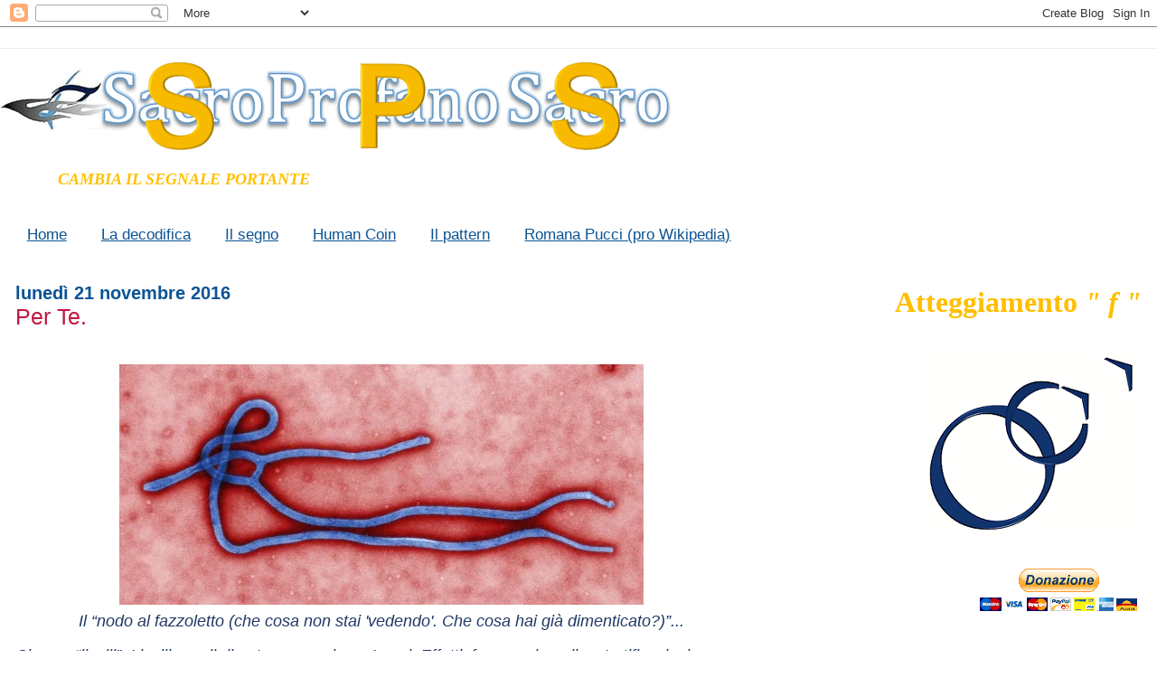

--- FILE ---
content_type: text/html; charset=UTF-8
request_url: https://sacroprofanosacro.blogspot.com/2016/11/per-te.html
body_size: 29309
content:
<!DOCTYPE html>
<html dir='ltr' xmlns='http://www.w3.org/1999/xhtml' xmlns:b='http://www.google.com/2005/gml/b' xmlns:data='http://www.google.com/2005/gml/data' xmlns:expr='http://www.google.com/2005/gml/expr'>
<head>
<link href='https://www.blogger.com/static/v1/widgets/2944754296-widget_css_bundle.css' rel='stylesheet' type='text/css'/>
<meta content='83FF5DA3A1CFF3CD22A6089FB4D0280F' name='msvalidate.01'/>
<meta content='zeT92vEZFwd66fOrdpa5GOAZpfUl_uZXqoa8KwWSD3o' name='google-site-verification'/>
<meta content='xbrhShnYLveXqdc0d1QXVWQkgeY7xxZ2sWodJHATYIs' name='google-site-verification'/>
<meta content='text/html; charset=UTF-8' http-equiv='Content-Type'/>
<meta content='blogger' name='generator'/>
<link href='https://sacroprofanosacro.blogspot.com/favicon.ico' rel='icon' type='image/x-icon'/>
<link href='https://sacroprofanosacro.blogspot.com/2016/11/per-te.html' rel='canonical'/>
<link rel="alternate" type="application/atom+xml" title="SacroProfanoSacro - Atom" href="https://sacroprofanosacro.blogspot.com/feeds/posts/default" />
<link rel="alternate" type="application/rss+xml" title="SacroProfanoSacro - RSS" href="https://sacroprofanosacro.blogspot.com/feeds/posts/default?alt=rss" />
<link rel="service.post" type="application/atom+xml" title="SacroProfanoSacro - Atom" href="https://www.blogger.com/feeds/3120319197021217420/posts/default" />

<link rel="alternate" type="application/atom+xml" title="SacroProfanoSacro - Atom" href="https://sacroprofanosacro.blogspot.com/feeds/2584811449954065954/comments/default" />
<!--Can't find substitution for tag [blog.ieCssRetrofitLinks]-->
<link href='https://blogger.googleusercontent.com/img/b/R29vZ2xl/AVvXsEjfmLpFkxagQC88dNmofv-rQd0xXleGd1aaaQ2y0SMzQ-b4X-BPXYKAeMPMYjVAwxqqDirOnERqzI50COE3NUQec4B_y6PKpx1bhCJXiDPC3n8YvTqiba360MReuzwQCJ4fqONFk92DuNcR/s1600/EBOLA-2.jpg' rel='image_src'/>
<meta content='https://sacroprofanosacro.blogspot.com/2016/11/per-te.html' property='og:url'/>
<meta content='Per Te.' property='og:title'/>
<meta content='SPS: Giustizia ad angolo giro' property='og:description'/>
<meta content='https://blogger.googleusercontent.com/img/b/R29vZ2xl/AVvXsEjfmLpFkxagQC88dNmofv-rQd0xXleGd1aaaQ2y0SMzQ-b4X-BPXYKAeMPMYjVAwxqqDirOnERqzI50COE3NUQec4B_y6PKpx1bhCJXiDPC3n8YvTqiba360MReuzwQCJ4fqONFk92DuNcR/w1200-h630-p-k-no-nu/EBOLA-2.jpg' property='og:image'/>
<title>SacroProfanoSacro: Per Te.</title>
<style type='text/css'>@font-face{font-family:'Chewy';font-style:normal;font-weight:400;font-display:swap;src:url(//fonts.gstatic.com/s/chewy/v18/uK_94ruUb-k-wn52KjI9OPec.woff2)format('woff2');unicode-range:U+0000-00FF,U+0131,U+0152-0153,U+02BB-02BC,U+02C6,U+02DA,U+02DC,U+0304,U+0308,U+0329,U+2000-206F,U+20AC,U+2122,U+2191,U+2193,U+2212,U+2215,U+FEFF,U+FFFD;}</style>
<style id='page-skin-1' type='text/css'><!--
/*
* Blogger Template Style
*
* Jellyfish
* by Jason Sutter
*/
/*
* Variable definitions
* --------------------
<Variable name="mainBgColor" description="Page Background Color"
type="color" default="#ffffff"  />
<Variable name="mainTextColor" description="Text Color"
type="color" default="#111111" />
<Variable name="titleBgColor" description="Blog Title Background Color"
type="color" default="#eeeeee" />
<Variable name="titleColor" description="Blog Title Color"
type="color" default="#16a3c2"/>
<Variable name="descriptionBgColor" description="Blog Description Background Color"
type="color" default="#ffffff" />
<Variable name="descriptionColor" description="Blog Description Color"
type="color" default="#acb877" />
<Variable name="dateHeaderColor" description="Date Header Color"
type="color" default="#333333" />
<Variable name="postTitleColor" description="Post Title Color"
type="color" default="#000000" />
<Variable name="postFooterColor" description="Post Footer Color"
type="color" default="#444444" />
<Variable name="mainLinkColor" description="Link Color"
type="color" default="#b4445c" />
<Variable name="sidebarTitleColor" description="Sidebar Title Color"
type="color" default="#ffc069" />
<Variable name="sidebarLinkColor" description="Sidebar Link Color"
type="color" default="#999999" />
<Variable name="bodyFont" description="Text Font"
type="font" default="normal normal 100% Lucida Grande, Verdana, Arial, Helvetica, Sans-Serif" />
<Variable name="titleFont" description="Blog Title Font"
type="font" default="normal bold 340% Helvetica Neue Black Condensed, Arial Black,Arial, Sans-Serif" />
<Variable name="descriptionFont" description="Blog Description Font"
type="font" default="normal normal 80% Lucida Grande,Verdana, Arial, Sans-serif" />
<Variable name="startSide" description="Start side in blog language"
type="automatic" default="left">
<Variable name="endSide" description="End side in blog language"
type="automatic" default="right">
*/
body {
margin: 0px;
padding: 0px;
background: #ffffff;
color: #0b5394;
font: normal normal 106% Arial, Tahoma, Helvetica, FreeSans, sans-serif;
}
a:link,
a:visited,
a:active {
color: #0b5394;
}
a img {
border: 0;
}
@media all {
div#main-wrapper {
float: left;
width: 65%;
padding-top: 20px;
padding-right: 1em;
padding-bottom: 0;
padding-left: 0;
word-wrap: break-word; /* fix for long text breaking sidebar float in IE */
overflow: hidden;     /* fix for long non-text content breaking IE sidebar float */
}
div#sidebar-wrapper {
margin: 0px;
text-align: left;
}
div#sidebar {
width: 32%;
float: right;
word-wrap: break-word; /* fix for long text breaking sidebar float in IE */
overflow: hidden;     /* fix for long non-text content breaking IE sidebar float */
}
}
#content-wrapper {
margin-right: 1em;
margin-left: 1em;
}
@media handheld {
div#main-wrapper {
float:none;
width:90%;
}
div#sidebar-wrapper {
margin-left:5%;
}
}
h1,h2,h3,h4 {
padding:0px;
margin:0px;
}
#header {
padding-top:7px;
padding-right:0px;
padding-bottom:20px;
padding-left:0px;
margin-top:23px;
margin-right:0px;
margin-bottom:0px;
margin-left:0px;
border-top:1px solid #eeeeee;
background: #ffffff;
color: #ffc000;
}
h1 a:visited {
text-decoration: none;
color: #0b5394;
}
h1 {
padding-left: 3%;
padding-top: 20px;
border-bottom: dotted 1px #000000;
border-top: solid 6px #0b5394;
color: #0b5394;
background: #eeeeee;
text-transform:lowercase;
font: normal bold 16px Chewy;
line-height: 0.8em;
}
.description {
padding:0px;
margin-top:1em;
margin-right:12%;
margin-bottom:0px;
margin-left:5%;
color: #ffc000;
background:transparent;
text-transform:uppercase;
font: italic bold 18px Georgia, Utopia, 'Palatino Linotype', Palatino, serif;
}
h3 {
color: #c21641;
font-weight:normal;
font-size: 150%;
}
h3.post-title a {
color: #c21641;
}
.Blog h2.date-header {
margin-top:10px;
margin-right:0px;
margin-bottom:0px;
margin-left:0px;
color: #0b5394;
font-size:120%;
text-align: left;
text-transform:none;
font-weight: bold;
}
#sidebar .widget {
margin-top: 0px;
margin-right: 0px;
margin-bottom: 33px;
margin-left: 0px;
padding: 0px;
font-size: 95%;
text-align: right;
}
#sidebar ul {
list-style-type: none;
margin-top: 0;
}
#sidebar li {
margin: 0px;
padding: 0px;
list-style-type: none;
}
@media all {
.widget h2 {
color: #bf9000;
font-size: 240%;
text-align:right;
text-transform:lowercase;
}
}
@media handheld {
.widget h2 {
text-align:left;
}
#sidebar {
text-align:left;
}
}
.post {
margin-top:0px;
margin-right:0px;
margin-bottom:30px;
margin-left:0px;
font-size:100%;
}
.post strong {
font-weight: bold;
}
#sidebar a:link,
#sidebar a:visited {
color: #0b5394;
}
#sidebar a:hover {
text-decoration: none;
}
pre,code,strike {
color: #666666;
}
.post-footer {
padding: 0px;
margin: 0px;
color: #16c24e;
font-size: 80%;
}
.post-footer a {
text-decoration:none;
}
.post-footer a:hover {
text-decoration:underline;
}
#comments {
padding-top: 2px;
padding-right: 0px;
padding-bottom: 2px;
padding-left: 5px;
font-weight: normal;
}
.comment-author {
margin-top: 20px;
}
.comment-body {
margin-top: 10px;
font-size: 100%;
}
.comment-footer {
margin-right: 10px;
display: inline;
padding: 0px;
color: #16c24e;
font-size: 80%;
font-family: Lucida Grande,MS Sans Serif,Lucida Sans Unicode,Verdana,Geneva,Lucida,Arial,Helvetica,Sans-Serif;
}
.deleted-comment {
font-style:italic;
color:gray;
}
.comment-link {
margin-left: .6em;
}
.profile-img {
margin-top: 0;
margin-right: 0;
margin-bottom: 5px;
margin-left: 5px;
float: right;
}
.Profile dd {
margin: 0;
padding: 0;
}
.BlogArchive #ArchiveList {
float: right;
}
.widget-content {
margin-top: 0.5em;
}
@media handheld {
.Profile img {
float:none;
}
.Profile {
text-align:left;
}
}
.feed-links {
clear: both;
line-height: 2.5em;
}
#blog-pager-newer-link {
float: left;
}
#blog-pager-older-link {
float: right;
}
#blog-pager {
text-align: center;
}
.clear {
clear: both;
}
/** Tweaks for subscribe widget */
.widget-content .subscribe-wrapper {
float: right;
clear: right;
margin: .2em;
font-family: Arial,Sans-Serif;
}
/** Tweaks for layout editor mode */
body#layout #outer-wrapper {
margin-top: 10px;
}
body#layout #main-wrapper,
body#layout #header {
margin-top: 0;
padding-top: 0;
}

--></style>
<link href='https://www.blogger.com/dyn-css/authorization.css?targetBlogID=3120319197021217420&amp;zx=d2827171-a268-4583-a0b5-66c7a260ba1a' media='none' onload='if(media!=&#39;all&#39;)media=&#39;all&#39;' rel='stylesheet'/><noscript><link href='https://www.blogger.com/dyn-css/authorization.css?targetBlogID=3120319197021217420&amp;zx=d2827171-a268-4583-a0b5-66c7a260ba1a' rel='stylesheet'/></noscript>
<meta name='google-adsense-platform-account' content='ca-host-pub-1556223355139109'/>
<meta name='google-adsense-platform-domain' content='blogspot.com'/>

<link rel="stylesheet" href="https://fonts.googleapis.com/css2?display=swap&family=Work+Sans"></head>
<body>
<div class='navbar section' id='navbar'><div class='widget Navbar' data-version='1' id='Navbar1'><script type="text/javascript">
    function setAttributeOnload(object, attribute, val) {
      if(window.addEventListener) {
        window.addEventListener('load',
          function(){ object[attribute] = val; }, false);
      } else {
        window.attachEvent('onload', function(){ object[attribute] = val; });
      }
    }
  </script>
<div id="navbar-iframe-container"></div>
<script type="text/javascript" src="https://apis.google.com/js/platform.js"></script>
<script type="text/javascript">
      gapi.load("gapi.iframes:gapi.iframes.style.bubble", function() {
        if (gapi.iframes && gapi.iframes.getContext) {
          gapi.iframes.getContext().openChild({
              url: 'https://www.blogger.com/navbar/3120319197021217420?po\x3d2584811449954065954\x26origin\x3dhttps://sacroprofanosacro.blogspot.com',
              where: document.getElementById("navbar-iframe-container"),
              id: "navbar-iframe"
          });
        }
      });
    </script><script type="text/javascript">
(function() {
var script = document.createElement('script');
script.type = 'text/javascript';
script.src = '//pagead2.googlesyndication.com/pagead/js/google_top_exp.js';
var head = document.getElementsByTagName('head')[0];
if (head) {
head.appendChild(script);
}})();
</script>
</div></div>
<div id='outer-wrapper'><div id='wrap2'>
<!-- skip links for text browsers -->
<span id='skiplinks' style='display:none;'>
<a href='#main'>skip to main </a> |
      <a href='#sidebar'>skip to sidebar</a>
</span>
<div id='header-wrapper'>
<div class='header section' id='header'><div class='widget Header' data-version='1' id='Header1'>
<div id='header-inner'>
<a href='https://sacroprofanosacro.blogspot.com/' style='display: block'>
<img alt='SacroProfanoSacro' height='109px; ' id='Header1_headerimg' src='https://blogger.googleusercontent.com/img/b/R29vZ2xl/AVvXsEgtI7GMznrRv9Qmn9Vy8pcPzJSC88aXsCpRuBxmU9qq9vS6KaixblUKvLe49C3BSyEaIoN8lCsCTQSUnHAb5kDCQshBktUdEtDwvjhQUOMIUKO5vsGyZ4alkIS591WFFzA_kLepW0Mi4byx/s790/SPS+GIF+3+TEMPI+62+3500+ULTIMATE.gif' style='display: block' width='773px; '/>
</a>
<div class='descriptionwrapper'>
<p class='description'><span>Cambia il segnale portante</span></p>
</div>
</div>
</div></div>
</div>
<div id='content-wrapper'>
<div id='crosscol-wrapper' style='text-align:center'>
<div class='crosscol section' id='crosscol'><div class='widget PageList' data-version='1' id='PageList1'>
<h2>SPS</h2>
<div class='widget-content'>
<ul>
<li>
<a href='https://sacroprofanosacro.blogspot.com/'>Home</a>
</li>
<li>
<a href='https://sacroprofanosacro.blogspot.com/p/la-decodifica.html'>La decodifica</a>
</li>
<li>
<a href='https://sacroprofanosacro.blogspot.com/p/come-anticipato-nel-bollettino-2327.html'>Il segno</a>
</li>
<li>
<a href='https://sacroprofanosacro.blogspot.com/p/in-un-certo-senso-quando-la-legge.html'>Human Coin</a>
</li>
<li>
<a href='https://sacroprofanosacro.blogspot.com/p/il-pattern.html'>Il pattern</a>
</li>
<li>
<a href='https://sacroprofanosacro.blogspot.com/p/romana-pucci-pro-wikipedia.html'>Romana Pucci (pro Wikipedia)</a>
</li>
</ul>
<div class='clear'></div>
</div>
</div></div>
</div>
<div id='main-wrapper'>
<div class='main section' id='main'><div class='widget Blog' data-version='1' id='Blog1'>
<div class='blog-posts hfeed'>

          <div class="date-outer">
        
<h2 class='date-header'><span>lunedì 21 novembre 2016</span></h2>

          <div class="date-posts">
        
<div class='post-outer'>
<div class='post hentry' itemprop='blogPost' itemscope='itemscope' itemtype='http://schema.org/BlogPosting'>
<meta content='https://blogger.googleusercontent.com/img/b/R29vZ2xl/AVvXsEjfmLpFkxagQC88dNmofv-rQd0xXleGd1aaaQ2y0SMzQ-b4X-BPXYKAeMPMYjVAwxqqDirOnERqzI50COE3NUQec4B_y6PKpx1bhCJXiDPC3n8YvTqiba360MReuzwQCJ4fqONFk92DuNcR/s1600/EBOLA-2.jpg' itemprop='image_url'/>
<meta content='3120319197021217420' itemprop='blogId'/>
<meta content='2584811449954065954' itemprop='postId'/>
<a name='2584811449954065954'></a>
<h3 class='post-title entry-title' itemprop='name'>
Per Te.
</h3>
<div class='post-header'>
<div class='post-header-line-1'></div>
</div>
<div class='post-body entry-content' id='post-body-2584811449954065954' itemprop='description articleBody'>
<div align="justify" class="MsoNormal" style="line-height: 17pt; margin: 0cm 0cm 8pt;">
<i><span style="font-family: inherit; font-size: large;"><br /></span></i></div>
<div align="justify" class="MsoNormal" style="line-height: 17pt; margin: 0cm 0cm 8pt;">
<table align="center" cellpadding="0" cellspacing="0" class="tr-caption-container" style="margin-left: auto; margin-right: auto; text-align: center;"><tbody>
<tr><td style="text-align: center;"><a href="https://blogger.googleusercontent.com/img/b/R29vZ2xl/AVvXsEjfmLpFkxagQC88dNmofv-rQd0xXleGd1aaaQ2y0SMzQ-b4X-BPXYKAeMPMYjVAwxqqDirOnERqzI50COE3NUQec4B_y6PKpx1bhCJXiDPC3n8YvTqiba360MReuzwQCJ4fqONFk92DuNcR/s1600/EBOLA-2.jpg" imageanchor="1" style="margin-left: auto; margin-right: auto;"><span style="font-family: inherit; font-size: large;"><i><img border="0" src="https://blogger.googleusercontent.com/img/b/R29vZ2xl/AVvXsEjfmLpFkxagQC88dNmofv-rQd0xXleGd1aaaQ2y0SMzQ-b4X-BPXYKAeMPMYjVAwxqqDirOnERqzI50COE3NUQec4B_y6PKpx1bhCJXiDPC3n8YvTqiba360MReuzwQCJ4fqONFk92DuNcR/s1600-rw/EBOLA-2.jpg" /></i></span></a></td></tr>
<tr><td class="tr-caption" style="text-align: center;"><i style="color: #203864; line-height: 24px; text-align: justify;"><span style="font-family: inherit; font-size: large;">Il &#8220;nodo al fazzoletto (che cosa non stai 'vedendo'. Che cosa hai già dimenticato?)&#8221;...</span></i></td></tr>
</tbody></table>
<span style="font-family: inherit; font-size: large;"><i style="color: #203864; line-height: 18pt;">Ci sono &#8220;livelli&#8221;. Livelli, gradi di auto separazione. Leggi. Effetti, fenomeni, ruoli e stratificazion</i><i style="color: #203864; line-height: 18pt;">i.</i></span><br />
<blockquote class="tr_bq">
<i style="color: #203864; line-height: 18pt;"><span style="font-family: inherit; font-size: large;">Attrazione ed, al contrario, &#8220;antipatia&#8221;.</span></i></blockquote>
<blockquote class="tr_bq">
<i style="color: #203864; line-height: 18pt;"><span style="font-family: inherit; font-size: large;">Confluenze. Influenze. Frammenti ed inframezzi. </span></i></blockquote>
<blockquote class="tr_bq">
<i style="color: #203864; line-height: 18pt;"><span style="font-family: inherit; font-size: large;">Possibilità e potenziale. Intenzione, immaginazione, desiderio, volontà. Flussi e riflussi. Andirivieni e &#8220;sole andate&#8221;. Ritorni. Vortici ad angoli. </span></i></blockquote>
<blockquote class="tr_bq">
<i style="color: #203864; line-height: 18pt;"><span style="font-family: inherit; font-size: large;"><b>Prospettive</b>.<b> Inclinazioni</b>. Attitudini. Limiti. Etc.</span></i></blockquote>
</div>
<div align="justify" class="MsoNormal" style="line-height: 17pt; margin: 0cm 0cm 8pt;">
<span style="line-height: 18pt; mso-style-textfill-fill-alpha: 100.0%; mso-style-textfill-fill-color: #203864; mso-style-textfill-fill-colortransforms: lumm=50000; mso-style-textfill-fill-themecolor: accent5; mso-themecolor: accent5; mso-themeshade: 128;"><span style="color: #203864; font-family: inherit; font-size: large;"><i>Tutto questo &#8211; di più &#8211; è <u>causa/effetto della ragione fondamentale</u> &#8220;qua, così&#8221; e della ragione fonda<b>mentale</b> &#8220;in ogni &#8216;caso&#8217;&#8221;:</i></span></span></div>
<div align="justify" class="MsoNormal" style="line-height: 17pt; margin: 0cm 0cm 8pt;">
<blockquote class="tr_bq">
<span style="line-height: 18pt; mso-style-textfill-fill-alpha: 100.0%; mso-style-textfill-fill-color: #203864; mso-style-textfill-fill-colortransforms: lumm=50000; mso-style-textfill-fill-themecolor: accent5; mso-themecolor: accent5; mso-themeshade: 128;"><span style="color: #203864; font-family: inherit; font-size: large;"><i>dominante (il cui simbolo è la &#8220;programmazione/ispirazione&#8221;)</i></span></span></blockquote>
<blockquote class="tr_bq">
<span style="line-height: 18pt; mso-style-textfill-fill-alpha: 100.0%; mso-style-textfill-fill-color: #203864; mso-style-textfill-fill-colortransforms: lumm=50000; mso-style-textfill-fill-themecolor: accent5; mso-themecolor: accent5; mso-themeshade: 128;"><span style="color: #203864; font-family: inherit; font-size: large;"><i>sistema operativo frattale espanso (il cui simbolo è Dio).</i></span></span></blockquote>
</div>
<div align="justify" class="MsoNormal" style="line-height: 17pt; margin: 0cm 0cm 8pt;">
<span style="line-height: 18pt; mso-style-textfill-fill-alpha: 100.0%; mso-style-textfill-fill-color: #203864; mso-style-textfill-fill-colortransforms: lumm=50000; mso-style-textfill-fill-themecolor: accent5; mso-themecolor: accent5; mso-themeshade: 128;"><span style="color: #203864; font-family: inherit; font-size: large;"><i>&#8220;<b>A monte</b>&#8221; c&#8217;è sempre e solo questo mix fonda<b>mentale</b>, rispettiva<b>mente</b>:</i></span></span></div>
<div align="justify" class="MsoNormal" style="line-height: 17pt; margin: 0cm 0cm 8pt;">
<blockquote class="tr_bq">
<span style="line-height: 18pt; mso-style-textfill-fill-alpha: 100.0%; mso-style-textfill-fill-color: #203864; mso-style-textfill-fill-colortransforms: lumm=50000; mso-style-textfill-fill-themecolor: accent5; mso-themecolor: accent5; mso-themeshade: 128;"><span style="color: #203864; font-family: inherit; font-size: large;"><i>&#8220;qua, così (status quo by dominante)&#8221;</i></span></span></blockquote>
<blockquote class="tr_bq">
<span style="line-height: 18pt; mso-style-textfill-fill-alpha: 100.0%; mso-style-textfill-fill-color: #203864; mso-style-textfill-fill-colortransforms: lumm=50000; mso-style-textfill-fill-themecolor: accent5; mso-themecolor: accent5; mso-themeshade: 128;"><span style="color: #203864; font-family: inherit; font-size: large;"><i>e</i></span></span></blockquote>
<blockquote class="tr_bq">
<span style="line-height: 18pt; mso-style-textfill-fill-alpha: 100.0%; mso-style-textfill-fill-color: #203864; mso-style-textfill-fill-colortransforms: lumm=50000; mso-style-textfill-fill-themecolor: accent5; mso-themecolor: accent5; mso-themeshade: 128;"><span style="color: #203864; font-family: inherit; font-size: large;"><i>&#8220;<u>qua, anche, non così</u> (<b>potenziale</b>)&#8221;.</i></span></span></blockquote>
</div>
<div align="justify" class="MsoNormal" style="line-height: 17pt; margin: 0cm 0cm 8pt;">
<span style="line-height: 18pt; mso-style-textfill-fill-alpha: 100.0%; mso-style-textfill-fill-color: #203864; mso-style-textfill-fill-colortransforms: lumm=50000; mso-style-textfill-fill-themecolor: accent5; mso-themecolor: accent5; mso-themeshade: 128;"><span style="color: #203864; font-family: inherit; font-size: large;"><i>Una questione di &#8220;<b>In Coerenza</b>&#8221;, che è sempre coerente con &#8220;qualcosa/qualcun3&#8221;:</i></span></span></div>
<div align="justify" class="MsoNormal" style="line-height: 17pt; margin: 0cm 0cm 8pt;">
<blockquote class="tr_bq">
<span style="line-height: 18pt; mso-style-textfill-fill-alpha: 100.0%; mso-style-textfill-fill-color: #203864; mso-style-textfill-fill-colortransforms: lumm=50000; mso-style-textfill-fill-themecolor: accent5; mso-themecolor: accent5; mso-themeshade: 128;"><span style="color: #203864; font-family: inherit; font-size: large;"><i>lato tuo/umanità, centrale</i></span></span></blockquote>
<blockquote class="tr_bq">
<span style="line-height: 18pt; mso-style-textfill-fill-alpha: 100.0%; mso-style-textfill-fill-color: #203864; mso-style-textfill-fill-colortransforms: lumm=50000; mso-style-textfill-fill-themecolor: accent5; mso-themecolor: accent5; mso-themeshade: 128;"><span style="color: #203864; font-family: inherit; font-size: large;"><i>o</i></span></span></blockquote>
<blockquote class="tr_bq">
<span style="line-height: 18pt; mso-style-textfill-fill-alpha: 100.0%; mso-style-textfill-fill-color: #203864; mso-style-textfill-fill-colortransforms: lumm=50000; mso-style-textfill-fill-themecolor: accent5; mso-themecolor: accent5; mso-themeshade: 128;"><span style="color: #203864; font-family: inherit; font-size: large;"><i>lato tuo/umanità, dominato.</i></span></span></blockquote>
</div>
<div align="justify" class="MsoNormal" style="line-height: 17pt; margin: 0cm 0cm 8pt;">
<span style="line-height: 18pt; mso-style-textfill-fill-alpha: 100.0%; mso-style-textfill-fill-color: #203864; mso-style-textfill-fill-colortransforms: lumm=50000; mso-style-textfill-fill-themecolor: accent5; mso-themecolor: accent5; mso-themeshade: 128;"><span style="color: #203864; font-family: inherit; font-size: large;"><i>Sia che emerga (si tratti di) <b>un lato</b>, piuttosto, che l&#8217;altro&#8230; è sempre una questione di coerenza, così come &#8220;<b>Tutto è vero</b>&#8221; (Prima legge di SPS).</i></span></span></div>
<div align="justify" class="MsoNormal" style="line-height: 17pt; margin: 0cm 0cm 8pt;">
<span style="line-height: 18pt; mso-style-textfill-fill-alpha: 100.0%; mso-style-textfill-fill-color: #203864; mso-style-textfill-fill-colortransforms: lumm=50000; mso-style-textfill-fill-themecolor: accent5; mso-themecolor: accent5; mso-themeshade: 128;"><span style="color: #203864; font-family: inherit; font-size: large;"><i>Comunque sia e la &#8220;vedi&#8221;, c&#8217;è sempre coerenza, alias:&nbsp;</i></span></span><br />
<blockquote class="tr_bq">
<span style="line-height: 18pt; mso-style-textfill-fill-alpha: 100.0%; mso-style-textfill-fill-color: #203864; mso-style-textfill-fill-colortransforms: lumm=50000; mso-style-textfill-fill-themecolor: accent5; mso-themecolor: accent5; mso-themeshade: 128;"><span style="color: #203864; font-family: inherit; font-size: large;"><i>&#8220;il caso non esiste&#8221;.</i></span></span></blockquote>
<span style="line-height: 18pt; mso-style-textfill-fill-alpha: 100.0%; mso-style-textfill-fill-color: #203864; mso-style-textfill-fill-colortransforms: lumm=50000; mso-style-textfill-fill-themecolor: accent5; mso-themecolor: accent5; mso-themeshade: 128;"><span style="color: #203864; font-family: inherit; font-size: large;"><i>E, oltre alla causa, <b>c&#8217;è sempre la (una) ragione fondamentale </b>(<u>l'antefatto</u>).</i></span></span><br />
<span style="line-height: 18pt; mso-style-textfill-fill-alpha: 100.0%; mso-style-textfill-fill-color: #203864; mso-style-textfill-fill-colortransforms: lumm=50000; mso-style-textfill-fill-themecolor: accent5; mso-themecolor: accent5; mso-themeshade: 128;"><span style="color: #203864; font-family: inherit; font-size: large;"><i></i></span></span><br />
<a name="more"></a><blockquote class="tr_bq">
<span style="line-height: 18pt; mso-style-textfill-fill-alpha: 100.0%; mso-style-textfill-fill-color: #203864; mso-style-textfill-fill-colortransforms: lumm=50000; mso-style-textfill-fill-themecolor: accent5; mso-themecolor: accent5; mso-themeshade: 128;"><span style="color: #203864; font-family: inherit; font-size: large;"><i>Tale fondamento è diviso in due parti, come evidenziato poco sopra, tuttavia, <b>in assenza di Te</b> (potenziale grande concentrazione di massa e, dunque, potenziale Dominio), <b>le due parti collimano</b>, in quanto ché&#8230; la dominante si avvale del sistema operativo frattale espanso, al fine di &#8220;andare a comandare (auto realizzarsi e manifestarsi)&#8221;.</i></span></span></blockquote>
</div>
<div align="justify" class="MsoNormal" style="line-height: 17pt; margin: 0cm 0cm 8pt;">
<span style="line-height: 18pt; mso-style-textfill-fill-alpha: 100.0%; mso-style-textfill-fill-color: #203864; mso-style-textfill-fill-colortransforms: lumm=50000; mso-style-textfill-fill-themecolor: accent5; mso-themecolor: accent5; mso-themeshade: 128;"><span style="color: #203864; font-family: inherit; font-size: large;"><i>Come se il sistema operativo frattale espanso fosse <b>un dispositivo per l&#8217;auto proiezione (in leva) della dominante</b>, in qualcosa (reale manifesto) di adatto per &#8220;ospitare&#8221; un simile intento, a propria &#8220;immagine e somiglianza&#8221;&#8230;</i></span></span></div>
<div align="justify" class="MsoNormal" style="margin: 0cm 0cm 8pt;">
<br />
<div class="separator" style="clear: both; text-align: center;">
<a href="https://blogger.googleusercontent.com/img/b/R29vZ2xl/AVvXsEgFTNWGDavvwM15bSbmTVV7tOPIxE7-tlIaOoQBbO3BfexC0TsA-4kBCyeRqE9scI1UkGYlgX_frGqRvuJumxjpE3E6-KVEreE-CG-rGd21kFASJ-VxnS6p2kqpdlKjf74vll1XDNVtdJ-n/s1600/In+Coerenza.png" imageanchor="1" style="margin-left: 1em; margin-right: 1em;"><span style="font-family: inherit; font-size: large;"><i><img border="0" height="350" src="https://blogger.googleusercontent.com/img/b/R29vZ2xl/AVvXsEgFTNWGDavvwM15bSbmTVV7tOPIxE7-tlIaOoQBbO3BfexC0TsA-4kBCyeRqE9scI1UkGYlgX_frGqRvuJumxjpE3E6-KVEreE-CG-rGd21kFASJ-VxnS6p2kqpdlKjf74vll1XDNVtdJ-n/s640-rw/In+Coerenza.png" width="640" /></i></span></a></div>
<span style="color: #203864; font-family: inherit; font-size: large;"><span style="line-height: 24px;"><i><br /></i></span></span></div>
<div align="justify" class="MsoNormal" style="line-height: 17pt; margin: 0cm 0cm 8pt;">
<span style="line-height: 18pt; mso-style-textfill-fill-alpha: 100.0%; mso-style-textfill-fill-color: #203864; mso-style-textfill-fill-colortransforms: lumm=50000; mso-style-textfill-fill-themecolor: accent5; mso-themecolor: accent5; mso-themeshade: 128;"><span style="color: #203864; font-family: inherit; font-size: large;"><i><u>Se</u> (<b>se</b>) <u>r</u><u>imani nel braccio del &#8220;No&#8221;, allora sei nel loop</u> (dal quale derivano concetti simbolici, frattali espansi, come quelli di karma, destino, fato, etc.).&nbsp;</i></span></span><br />
<blockquote class="tr_bq">
<span style="line-height: 18pt; mso-style-textfill-fill-alpha: 100.0%; mso-style-textfill-fill-color: #203864; mso-style-textfill-fill-colortransforms: lumm=50000; mso-style-textfill-fill-themecolor: accent5; mso-themecolor: accent5; mso-themeshade: 128;"><span style="color: #203864; font-family: inherit; font-size: large;"><i><b>Uscire da un &#8220;ciclo nidificato&#8221;, non significa riuscire</b>&#8230; bensì, significa entrare in un altro, se (<b>se</b>) non sei alla fine dell&#8217;equazione e se la &#8220;formula&#8221; non è verificata (<u>l&#8217;algoritmo necessita di una risoluzione, la cui chiave è nella condizione di dominanza,</u> oppure&#8230; passa attraverso la Tua centralità originale: una questione di consapevolezza, ricordo e viva presenza a tutto tondo).</i></span></span></blockquote>
</div>
<div align="justify" class="MsoNormal" style="line-height: 17pt; margin: 0cm 0cm 8pt;">
<span style="line-height: 18pt; mso-style-textfill-fill-alpha: 100.0%; mso-style-textfill-fill-color: #203864; mso-style-textfill-fill-colortransforms: lumm=50000; mso-style-textfill-fill-themecolor: accent5; mso-themecolor: accent5; mso-themeshade: 128;"><span style="color: #203864; font-family: inherit; font-size: large;"><i><b>La pendenza &#8220;conduce</b> (verso a&#8230;)&#8221;.</i></span></span><br />
<blockquote class="tr_bq">
<span style="line-height: 18pt; mso-style-textfill-fill-alpha: 100.0%; mso-style-textfill-fill-color: #203864; mso-style-textfill-fill-colortransforms: lumm=50000; mso-style-textfill-fill-themecolor: accent5; mso-themecolor: accent5; mso-themeshade: 128;"><span style="color: #203864; font-family: inherit; font-size: large;"><i>Nel piano inclinato, dipendi e consegui, secondo la corrente (orientamento, direzione, senso, imperativo, etc.). </i></span></span></blockquote>
<blockquote class="tr_bq">
<span style="line-height: 18pt; mso-style-textfill-fill-alpha: 100.0%; mso-style-textfill-fill-color: #203864; mso-style-textfill-fill-colortransforms: lumm=50000; mso-style-textfill-fill-themecolor: accent5; mso-themecolor: accent5; mso-themeshade: 128;"><span style="color: #203864; font-family: inherit; font-size: large;"><i><b>La gravità &#8220;schiaccia&#8221;</b>, alias, auto mantiene a terra&#8230; mentre <b>la pendenza &#8220;spinge&#8221;</b>, alias permette lo scorrimento (olia). </i></span></span></blockquote>
<blockquote class="tr_bq">
<span style="line-height: 18pt; mso-style-textfill-fill-alpha: 100.0%; mso-style-textfill-fill-color: #203864; mso-style-textfill-fill-colortransforms: lumm=50000; mso-style-textfill-fill-themecolor: accent5; mso-themecolor: accent5; mso-themeshade: 128;"><span style="color: #203864; font-family: inherit; font-size: large;"><i>Dalla &#8220;sorgente&#8221; sino al bacino di raccolta:</i></span></span></blockquote>
<blockquote class="tr_bq">
<span style="line-height: 18pt; mso-style-textfill-fill-alpha: 100.0%; mso-style-textfill-fill-color: #203864; mso-style-textfill-fill-colortransforms: lumm=50000; mso-style-textfill-fill-themecolor: accent5; mso-themecolor: accent5; mso-themeshade: 128;"><span style="color: #203864; font-family: inherit; font-size: large;"><i>un solo verso (imperativo).</i></span></span></blockquote>
<blockquote class="tr_bq">
<span style="line-height: 18pt; mso-style-textfill-fill-alpha: 100.0%; mso-style-textfill-fill-color: #203864; mso-style-textfill-fill-colortransforms: lumm=50000; mso-style-textfill-fill-themecolor: accent5; mso-themecolor: accent5; mso-themeshade: 128;"><span style="color: #203864; font-family: inherit; font-size: large;"><i>E questo &#8220;tutto&#8221;, auto avviene ed auto esiste&#8230; con te al suo di dentro. Tu, che sei &#8220;qua, così&#8221;&#8230; un &#8220;tu&#8221;; <u>un immemore dispositivo</u>, disposto da&#8230; in&#8230;</i></span></span></blockquote>
<br />
<div class="separator" style="clear: both; text-align: center;">
<a href="https://blogger.googleusercontent.com/img/b/R29vZ2xl/AVvXsEg_0V2ucDg7IghPpQOunVxxs7GRQW3X2ltwrMbGaTrE5u9tRRRN5-96V6veN5AaSkwByzfZ82ElVdT1UCT4KoLpwmcmhafkwQQFi6Si5CnX7z2eWYtdnBo_nJy6u-WcgtOyA7n_6OjWJk8b/s1600/una_poltrona_per_due-1.jpg" imageanchor="1" style="margin-left: 1em; margin-right: 1em;"><span style="font-family: inherit; font-size: large;"><i><img border="0" height="240" src="https://blogger.googleusercontent.com/img/b/R29vZ2xl/AVvXsEg_0V2ucDg7IghPpQOunVxxs7GRQW3X2ltwrMbGaTrE5u9tRRRN5-96V6veN5AaSkwByzfZ82ElVdT1UCT4KoLpwmcmhafkwQQFi6Si5CnX7z2eWYtdnBo_nJy6u-WcgtOyA7n_6OjWJk8b/s400-rw/una_poltrona_per_due-1.jpg" width="400" /></i></span></a></div>
</div>
<div align="justify" class="MsoNormal" style="line-height: 17pt; margin: 0cm 0cm 8pt;">
<span style="line-height: 18pt; mso-style-textfill-fill-alpha: 100.0%; mso-style-textfill-fill-color: #203864; mso-style-textfill-fill-colortransforms: lumm=50000; mso-style-textfill-fill-themecolor: accent5; mso-themecolor: accent5; mso-themeshade: 128;"><span style="color: #203864; font-family: inherit; font-size: large;"><i>Tu, quindi, <b>scorri dentro a qualcosa che ti sembra &#8220;normale</b> (naturale, reale unico)&#8221; ma, nella sostanza, sei &#8220;schiacciat3 e sospint3&#8221; a circolare, secondo ordinamento by grande concentrazione di massa, compresente ma non manifesta, dominante:</i></span></span></div>
<div align="justify" class="MsoNormal" style="line-height: 17pt; margin: 0cm 0cm 8pt;">
<blockquote class="tr_bq">
<span style="line-height: 18pt; mso-style-textfill-fill-alpha: 100.0%; mso-style-textfill-fill-color: #203864; mso-style-textfill-fill-colortransforms: lumm=50000; mso-style-textfill-fill-themecolor: accent5; mso-themecolor: accent5; mso-themeshade: 128;"><span style="color: #203864; font-family: inherit; font-size: large;"><i><b>la sua &#8220;realtà&#8221;</b></i></span></span></blockquote>
<blockquote class="tr_bq">
<span style="line-height: 18pt; mso-style-textfill-fill-alpha: 100.0%; mso-style-textfill-fill-color: #203864; mso-style-textfill-fill-colortransforms: lumm=50000; mso-style-textfill-fill-themecolor: accent5; mso-themecolor: accent5; mso-themeshade: 128;"><span style="color: #203864; font-family: inherit; font-size: large;"><i>procura tutto questo in &#8220;superficie&#8221;</i></span></span></blockquote>
<blockquote class="tr_bq">
<span style="font-family: inherit; font-size: large;"><span style="line-height: 18pt; mso-style-textfill-fill-alpha: 100.0%; mso-style-textfill-fill-color: #203864; mso-style-textfill-fill-colortransforms: lumm=50000; mso-style-textfill-fill-themecolor: accent5; mso-themecolor: accent5; mso-themeshade: 128;"><span style="color: #203864; font-size: 12pt;"><i>come il drago Smaug&nbsp;</i></span></span><i style="color: #203864; line-height: 24px;">&#8220;</i><i style="color: #203864; line-height: 18pt;">viveva (posseduto)</i><i style="color: #203864; line-height: 24px;">&#8221;</i><i style="color: #203864; line-height: 18pt;">&nbsp;sotto al monte di denaro, all&#8217;interno della montagna</i></span></blockquote>
<blockquote class="tr_bq">
<span style="line-height: 18pt; mso-style-textfill-fill-alpha: 100.0%; mso-style-textfill-fill-color: #203864; mso-style-textfill-fill-colortransforms: lumm=50000; mso-style-textfill-fill-themecolor: accent5; mso-themecolor: accent5; mso-themeshade: 128;"><span style="color: #203864; font-family: inherit; font-size: large;"><i><b>così come avviene un terremoto</b>.</i></span></span></blockquote>
</div>
<div align="justify" class="MsoNormal" style="line-height: 17pt; margin: 0cm 0cm 8pt;">
<span style="line-height: 18pt; mso-style-textfill-fill-alpha: 100.0%; mso-style-textfill-fill-color: #203864; mso-style-textfill-fill-colortransforms: lumm=50000; mso-style-textfill-fill-themecolor: accent5; mso-themecolor: accent5; mso-themeshade: 128;"><span style="color: #203864; font-family: inherit; font-size: large;"><i>Tutto è simbolo. "Tutto è vero". Tutto è coerente. Sempre&#8230;</i></span></span></div>
<div align="justify" class="MsoNormal" style="line-height: 17pt; margin: 0cm 0cm 8pt;">
<blockquote class="tr_bq">
<span style="line-height: 18pt; mso-style-textfill-fill-alpha: 100.0%; mso-style-textfill-fill-color: #203864; mso-style-textfill-fill-colortransforms: lumm=50000; mso-style-textfill-fill-themecolor: accent5; mso-themecolor: accent5; mso-themeshade: 128;"><span style="color: #203864; font-family: inherit; font-size: large;"><i>Ergo:</i></span></span></blockquote>
</div>
<div align="justify" class="MsoNormal" style="line-height: 17pt; margin: 0cm 0cm 8pt;">
<blockquote class="tr_bq">
<span style="line-height: 18pt; mso-style-textfill-fill-alpha: 100.0%; mso-style-textfill-fill-color: #203864; mso-style-textfill-fill-colortransforms: lumm=50000; mso-style-textfill-fill-themecolor: accent5; mso-themecolor: accent5; mso-themeshade: 128;"><span style="color: #203864; font-family: inherit; font-size: large;"><i><b>l&#8217;informazione esiste sempre</b></i></span></span></blockquote>
<blockquote class="tr_bq">
<span style="line-height: 18pt; mso-style-textfill-fill-alpha: 100.0%; mso-style-textfill-fill-color: #203864; mso-style-textfill-fill-colortransforms: lumm=50000; mso-style-textfill-fill-themecolor: accent5; mso-themecolor: accent5; mso-themeshade: 128;"><span style="color: #203864; font-family: inherit; font-size: large;"><i><b>in quanto</b></i></span></span></blockquote>
<blockquote class="tr_bq">
<span style="line-height: 18pt; mso-style-textfill-fill-alpha: 100.0%; mso-style-textfill-fill-color: #203864; mso-style-textfill-fill-colortransforms: lumm=50000; mso-style-textfill-fill-themecolor: accent5; mso-themecolor: accent5; mso-themeshade: 128;"><span style="color: #203864; font-family: inherit; font-size: large;"><i><b>memoria frattale espansa</b>.</i></span></span></blockquote>
</div>
<div align="justify" class="MsoNormal" style="line-height: 17pt; margin: 0cm 0cm 8pt;">
<span style="line-height: 18pt; mso-style-textfill-fill-alpha: 100.0%; mso-style-textfill-fill-color: #203864; mso-style-textfill-fill-colortransforms: lumm=50000; mso-style-textfill-fill-themecolor: accent5; mso-themecolor: accent5; mso-themeshade: 128;"><span style="color: #203864; font-family: inherit; font-size: large;"><i><u>È, dunque, a &#8220;quest3&#8221; che occorre agganciarti</u>:</i></span></span></div>
<div align="justify" class="MsoNormal" style="line-height: 17pt; margin: 0cm 0cm 8pt;">
<blockquote class="tr_bq">
<span style="line-height: 18pt; mso-style-textfill-fill-alpha: 100.0%; mso-style-textfill-fill-color: #203864; mso-style-textfill-fill-colortransforms: lumm=50000; mso-style-textfill-fill-themecolor: accent5; mso-themecolor: accent5; mso-themeshade: 128;"><span style="color: #203864; font-family: inherit; font-size: large;"><i>l&#8217;unica Tua certezza &#8220;qua, così&#8221;</i></span></span></blockquote>
<blockquote class="tr_bq">
<span style="line-height: 18pt; mso-style-textfill-fill-alpha: 100.0%; mso-style-textfill-fill-color: #203864; mso-style-textfill-fill-colortransforms: lumm=50000; mso-style-textfill-fill-themecolor: accent5; mso-themecolor: accent5; mso-themeshade: 128;"><span style="color: #203864; font-family: inherit; font-size: large;"><i>la Tua fiducia e speranza, è riposta in questa caratteristica fonda<b>mentale</b>, ambientale, originale, neutra e neutrale, che necessita di un &#8220;pilota&#8221; al fine di essere &#8220;ricompresa/ricordata&#8221;.</i></span></span></blockquote>
</div>
<div align="justify" class="MsoNormal" style="line-height: 17pt; margin: 0cm 0cm 8pt;">
<span style="line-height: 18pt; mso-style-textfill-fill-alpha: 100.0%; mso-style-textfill-fill-color: #203864; mso-style-textfill-fill-colortransforms: lumm=50000; mso-style-textfill-fill-themecolor: accent5; mso-themecolor: accent5; mso-themeshade: 128;"><span style="color: #203864; font-family: inherit; font-size: large;"><i>Il &#8220;pilota&#8221; sei Tu, allorquando ritorni ad essere &#8220;lato tuo/umanità, centrale&#8221;. <u>Allora e solo allora, tutto inizia a girarti attorno</u>, con Te al Tuo centro, central<b>mente</b>:</i></span></span></div>
<div align="justify" class="MsoNormal" style="line-height: 17pt; margin: 0cm 0cm 8pt;">
<blockquote class="tr_bq">
<span style="line-height: 18pt; mso-style-textfill-fill-alpha: 100.0%; mso-style-textfill-fill-color: #203864; mso-style-textfill-fill-colortransforms: lumm=50000; mso-style-textfill-fill-themecolor: accent5; mso-themecolor: accent5; mso-themeshade: 128;"><span style="color: #203864; font-family: inherit; font-size: large;"><i>così come quando ti fermi nella corrente di un fiume, piantando i piedi sul fondo e <b>vincendo quella forza che intende spingerti solo ed esclusivamente lungo la direzione programmata nel territorio, grazie alla pendenza ambientale</b>.</i></span></span></blockquote>
</div>
<div align="justify" class="MsoNormal" style="line-height: 17pt; margin: 0cm 0cm 8pt;">
<span style="line-height: 18pt; mso-style-textfill-fill-alpha: 100.0%; mso-style-textfill-fill-color: #203864; mso-style-textfill-fill-colortransforms: lumm=50000; mso-style-textfill-fill-themecolor: accent5; mso-themecolor: accent5; mso-themeshade: 128;"><span style="color: #203864; font-family: inherit; font-size: large;"><i>&#8220;Fermandoti&#8221; in questa maniera, tutto attorno a te prendono a formarsi flussi di corrente &#8220;altri&#8221;, che <u>le leggi che governano i fenomeni, prevedono già in risposta a qualsiasi tipo di configurazione ed interazione impossibile ed inimmaginabile</u> (potenziale).&nbsp;</i></span></span><br />
<blockquote class="tr_bq">
<span style="line-height: 18pt; mso-style-textfill-fill-alpha: 100.0%; mso-style-textfill-fill-color: #203864; mso-style-textfill-fill-colortransforms: lumm=50000; mso-style-textfill-fill-themecolor: accent5; mso-themecolor: accent5; mso-themeshade: 128;"><span style="color: #203864; font-family: inherit; font-size: large;"><i>Quello che vai a generare è un vortice nella corrente, che la obbliga a deviare se (<b>se</b>) tutto questo aumenta di potenza, sino al punto (momento) in cui&#8230; <b>la corrente riprende a scorrere apparentemente come se nulla fosse successo</b>, anche se &#8211; in realtà &#8211; il senso di scorrimento ha iniziato a trasportare ragione fonda<b>mentale</b> sostanzial<b>mente</b> diversa (da prima).</i></span></span></blockquote>
<br />
<div class="separator" style="clear: both; text-align: center;">
<a href="https://blogger.googleusercontent.com/img/b/R29vZ2xl/AVvXsEgSbE5HmO_PYF6F-G71fhIzGerG2_ReLpgxAA4o6gXpcYO2NoqHsUaXU1WYZkM1IVDngzjpV6CX5CrpECTCZECpb7IFWIYNWmowniRZ3Uz7c69up9hYcagm9yfaILb1g_aHPjnH-DIwBt5z/s1600/Poseidon_sculpture_copenhagen_20051.jpg" imageanchor="1" style="margin-left: 1em; margin-right: 1em;"><span style="font-family: inherit; font-size: large;"><i><img border="0" height="400" src="https://blogger.googleusercontent.com/img/b/R29vZ2xl/AVvXsEgSbE5HmO_PYF6F-G71fhIzGerG2_ReLpgxAA4o6gXpcYO2NoqHsUaXU1WYZkM1IVDngzjpV6CX5CrpECTCZECpb7IFWIYNWmowniRZ3Uz7c69up9hYcagm9yfaILb1g_aHPjnH-DIwBt5z/s400-rw/Poseidon_sculpture_copenhagen_20051.jpg" width="396" /></i></span></a></div>
</div>
<div align="justify" class="MsoNormal" style="line-height: 17pt; margin: 0cm 0cm 8pt;">
<span style="line-height: 18pt; mso-style-textfill-fill-alpha: 100.0%; mso-style-textfill-fill-color: #203864; mso-style-textfill-fill-colortransforms: lumm=50000; mso-style-textfill-fill-themecolor: accent5; mso-themecolor: accent5; mso-themeshade: 128;"><span style="color: #203864; font-family: inherit; font-size: large;"><i>Ossia, <b>la </b><b>tua riuscita non passa attraverso la distruzione di quello che &#8220;già esiste&#8221;</b>.&nbsp;</i></span></span><br />
<blockquote class="tr_bq">
<span style="line-height: 18pt; mso-style-textfill-fill-alpha: 100.0%; mso-style-textfill-fill-color: #203864; mso-style-textfill-fill-colortransforms: lumm=50000; mso-style-textfill-fill-themecolor: accent5; mso-themecolor: accent5; mso-themeshade: 128;"><span style="color: #203864; font-family: inherit; font-size: large;"><i><u>Al contrario, una volta sufficiente<b>mente</b> centrale, l&#8217;ambiente inizia a rifletterti, auto caratterizzandosi di Te</u>. </i></span></span></blockquote>
<blockquote class="tr_bq">
<span style="line-height: 18pt; mso-style-textfill-fill-alpha: 100.0%; mso-style-textfill-fill-color: #203864; mso-style-textfill-fill-colortransforms: lumm=50000; mso-style-textfill-fill-themecolor: accent5; mso-themecolor: accent5; mso-themeshade: 128;"><span style="color: #203864; font-family: inherit; font-size: large;"><i>Motivo per il quale, apparente<b>mente</b> il fiume scorre sempre nella stessa maniera, ma andando a diffondere la Tua fonte di segnale portante, lungo l&#8217;intero percorso del proprio &#8220;destino&#8221;.</i></span></span></blockquote>
</div>
<div align="justify" class="MsoNormal" style="line-height: 17pt; margin: 0cm 0cm 8pt;">
<span style="line-height: 18pt; mso-style-textfill-fill-alpha: 100.0%; mso-style-textfill-fill-color: #203864; mso-style-textfill-fill-colortransforms: lumm=50000; mso-style-textfill-fill-themecolor: accent5; mso-themecolor: accent5; mso-themeshade: 128;"><span style="color: #203864; font-family: inherit; font-size: large;"><i><b>Potresti mai, anche, influire sulla pendenza del territorio</b>?&nbsp;</i></span></span><br />
<blockquote class="tr_bq">
<span style="line-height: 18pt; mso-style-textfill-fill-alpha: 100.0%; mso-style-textfill-fill-color: #203864; mso-style-textfill-fill-colortransforms: lumm=50000; mso-style-textfill-fill-themecolor: accent5; mso-themecolor: accent5; mso-themeshade: 128;"><span style="color: #203864; font-family: inherit; font-size: large;"><i>Puoi fare/essere tutto, ma&#8230; &#8220;lato tuo/umanità, centrale&#8221; con la giustizia ad angolo giro, In Comunione&#8230; ti è sufficiente utilizzare tutto quello che già esiste, come &#8220;irroratore&#8221; della Tua compresenza, centrale.</i></span></span></blockquote>
<span style="line-height: 18pt; mso-style-textfill-fill-alpha: 100.0%; mso-style-textfill-fill-color: #203864; mso-style-textfill-fill-colortransforms: lumm=50000; mso-style-textfill-fill-themecolor: accent5; mso-themecolor: accent5; mso-themeshade: 128;"><span style="color: #203864; font-family: inherit; font-size: large;"><i><b>Una volta grande concentrazione di massa, ogni &#8220;disputa&#8221; finisce senza colpo ferire</b>.&nbsp;</i></span></span><br />
<blockquote class="tr_bq">
<span style="line-height: 18pt; mso-style-textfill-fill-alpha: 100.0%; mso-style-textfill-fill-color: #203864; mso-style-textfill-fill-colortransforms: lumm=50000; mso-style-textfill-fill-themecolor: accent5; mso-themecolor: accent5; mso-themeshade: 128;"><span style="color: #203864; font-family: inherit; font-size: large;"><i>La dominante è auto disinnescata, in quanto agganciata al Dominio... che è diventato qualcosa come di inflazionato da Te. </i></span></span></blockquote>
<blockquote class="tr_bq">
<span style="line-height: 18pt; mso-style-textfill-fill-alpha: 100.0%; mso-style-textfill-fill-color: #203864; mso-style-textfill-fill-colortransforms: lumm=50000; mso-style-textfill-fill-themecolor: accent5; mso-themecolor: accent5; mso-themeshade: 128;"><span style="color: #203864; font-family: inherit; font-size: large;"><i><u>A quel punto, la dominante verrà a tentarti</u>, essendo un principio virale. </i></span></span></blockquote>
<blockquote class="tr_bq">
<span style="line-height: 18pt; mso-style-textfill-fill-alpha: 100.0%; mso-style-textfill-fill-color: #203864; mso-style-textfill-fill-colortransforms: lumm=50000; mso-style-textfill-fill-themecolor: accent5; mso-themecolor: accent5; mso-themeshade: 128;"><span style="color: #203864; font-family: inherit; font-size: large;"><i>A quel punto, dipenderà da Te, riuscire a rimanere in Te, impassibile, persino di fronte ad una simile &#8220;sinuosa tentazione&#8221;.</i></span></span></blockquote>
<blockquote class="tr_bq">
<span style="line-height: 18pt; mso-style-textfill-fill-alpha: 100.0%; mso-style-textfill-fill-color: #203864; mso-style-textfill-fill-colortransforms: lumm=50000; mso-style-textfill-fill-themecolor: accent5; mso-themecolor: accent5; mso-themeshade: 128;"><span style="color: #203864; font-family: inherit; font-size: large;"><i>Infatti, <b>assumerà qualsiasi forma mentale a te più congeniale, al fine di ritornare a possedere il Dominio </b>("è morto il Re; evviva il Re").</i></span></span></blockquote>
<blockquote class="tr_bq">
<span style="line-height: 18pt; mso-style-textfill-fill-alpha: 100.0%; mso-style-textfill-fill-color: #203864; mso-style-textfill-fill-colortransforms: lumm=50000; mso-style-textfill-fill-themecolor: accent5; mso-themecolor: accent5; mso-themeshade: 128;"><span style="color: #203864; font-family: inherit; font-size: large;"><i>Motivo per il quale, Tu dovrai brillare di luce Tua/Umana:</i></span></span></blockquote>
</div>
<div align="justify" class="MsoNormal" style="line-height: 17pt; margin: 0cm 0cm 8pt;">
<blockquote class="tr_bq">
<span style="line-height: 18pt; mso-style-textfill-fill-alpha: 100.0%; mso-style-textfill-fill-color: #203864; mso-style-textfill-fill-colortransforms: lumm=50000; mso-style-textfill-fill-themecolor: accent5; mso-themecolor: accent5; mso-themeshade: 128;"><span style="color: #203864; font-family: inherit; font-size: large;"><i>sempre consapevole di Essere.</i></span></span></blockquote>
<br />
<div class="separator" style="clear: both; text-align: center;">
<a href="https://blogger.googleusercontent.com/img/b/R29vZ2xl/AVvXsEiV9lusSD_GLxTdJI_MQkChNykxUrQ3rQf9uHKjM6T48jwowjnz_u9BJekhUJM1jGNFBd6jhqmO0TSAyLlKnzV9pSHAgpGsR8n4UEEA4DPWi66wgZiJQdLOCzch2D1jGkfuLxENZ-GfGM2w/s1600/Mimetismo.png" imageanchor="1" style="margin-left: 1em; margin-right: 1em;"><span style="font-family: inherit; font-size: large;"><i><img border="0" height="358" src="https://blogger.googleusercontent.com/img/b/R29vZ2xl/AVvXsEiV9lusSD_GLxTdJI_MQkChNykxUrQ3rQf9uHKjM6T48jwowjnz_u9BJekhUJM1jGNFBd6jhqmO0TSAyLlKnzV9pSHAgpGsR8n4UEEA4DPWi66wgZiJQdLOCzch2D1jGkfuLxENZ-GfGM2w/s640-rw/Mimetismo.png" width="640" /></i></span></a></div>
</div>
<div align="justify" class="MsoNormal" style="line-height: 17pt; margin: 0cm 0cm 8pt;">
<span style="line-height: 18pt; mso-style-textfill-fill-alpha: 100.0%; mso-style-textfill-fill-color: #203864; mso-style-textfill-fill-colortransforms: lumm=50000; mso-style-textfill-fill-themecolor: accent5; mso-themecolor: accent5; mso-themeshade: 128;"><span style="color: #203864; font-family: inherit; font-size: large;"><i>A che cosa ti serve, allora, la tentazione dominante? <b>Se sei già &#8220;Dio&#8221;</b>, chi/che cosa ti può dare di più?</i></span></span></div>
<div align="justify" class="MsoNormal" style="line-height: 17pt; margin: 0cm 0cm 8pt;">
<blockquote class="tr_bq">
<span style="line-height: 18pt; mso-style-textfill-fill-alpha: 100.0%; mso-style-textfill-fill-color: #203864; mso-style-textfill-fill-colortransforms: lumm=50000; mso-style-textfill-fill-themecolor: accent5; mso-themecolor: accent5; mso-themeshade: 128;"><span style="color: #203864; font-family: inherit; font-size: large;"><i>Niente e/o nessun3, dominante ricompresa.</i></span></span></blockquote>
</div>
<div align="justify" class="MsoNormal" style="line-height: 17pt; margin: 0cm 0cm 8pt;">
<span style="line-height: 18pt; mso-style-textfill-fill-alpha: 100.0%; mso-style-textfill-fill-color: #203864; mso-style-textfill-fill-colortransforms: lumm=50000; mso-style-textfill-fill-themecolor: accent5; mso-themecolor: accent5; mso-themeshade: 128;"><span style="color: #203864; font-family: inherit; font-size: large;"><i><b>La dominante è in grado di &#8220;farti vedere nel futuro&#8221;, prima ancora che Tu realizzi di Essere tutto quello che intendi</b>. Assumendo, così, la facoltà centrale &#8211; apparente &#8211; di potenza, che ti sembra di non potere avere/raggiungere da te&#8230;</i></span></span></div>
<div align="justify" class="MsoNormal" style="line-height: 17pt; margin: 0cm 0cm 8pt;">
<blockquote class="tr_bq">
<span style="line-height: 18pt; mso-style-textfill-fill-alpha: 100.0%; mso-style-textfill-fill-color: #203864; mso-style-textfill-fill-colortransforms: lumm=50000; mso-style-textfill-fill-themecolor: accent5; mso-themecolor: accent5; mso-themeshade: 128;"><span style="color: #203864; font-family: inherit; font-size: large;"><i>Ella sopravvive d&#8217;apparenza, d&#8217;inganno, di inesperienza, etc.</i></span></span></blockquote>
</div>
<div align="justify" class="MsoNormal" style="line-height: 17pt; margin: 0cm 0cm 8pt;">
<span style="line-height: 18pt; mso-style-textfill-fill-alpha: 100.0%; mso-style-textfill-fill-color: #203864; mso-style-textfill-fill-colortransforms: lumm=50000; mso-style-textfill-fill-themecolor: accent5; mso-themecolor: accent5; mso-themeshade: 128;"><span style="color: #203864; font-family: inherit; font-size: large;"><i>O, meglio, di &#8220;Auto (tutto quello che puoi aggiungere in questo spazio)&#8221;. Sì, perché&#8230; <u>nella sostanza, sei sempre Tu a &#8220;fare&#8221;</u>.</i></span></span><br />
<blockquote class="tr_bq">
<span style="line-height: 18pt; mso-style-textfill-fill-alpha: 100.0%; mso-style-textfill-fill-color: #203864; mso-style-textfill-fill-colortransforms: lumm=50000; mso-style-textfill-fill-themecolor: accent5; mso-themecolor: accent5; mso-themeshade: 128;"><span style="color: #203864; font-family: inherit; font-size: large;"><i><b>La dominante è completamente impotente, ma si avvale di un infinito apparato in grado di convincere anche un &#8220;sasso&#8221;</b>.</i></span></span></blockquote>
</div>
<div align="justify" class="MsoNormal" style="line-height: 17pt; margin: 0cm 0cm 8pt;">
<span style="line-height: 18pt; mso-style-textfill-fill-alpha: 100.0%; mso-style-textfill-fill-color: #203864; mso-style-textfill-fill-colortransforms: lumm=50000; mso-style-textfill-fill-themecolor: accent5; mso-themecolor: accent5; mso-themeshade: 128;"><span style="color: #203864; font-family: inherit; font-size: large;"><i>L&#8217;incanto è dominante (non è del Dominio).</i></span></span></div>
<div align="justify" class="MsoNormal" style="line-height: 17pt; margin: 0cm 0cm 8pt;">
<span style="line-height: 18pt; mso-style-textfill-fill-alpha: 100.0%; mso-style-textfill-fill-color: #203864; mso-style-textfill-fill-colortransforms: lumm=50000; mso-style-textfill-fill-themecolor: accent5; mso-themecolor: accent5; mso-themeshade: 128;"><span style="color: #203864; font-family: inherit; font-size: large;"><i>Se (<b>se</b>) continui nel &#8220;qua, così&#8221;&#8230; sei alla mercé di qualcosa/qualcuno che nemmeno supponi esiste. <u>E le tue scelte sono solo ed esclusivamente &#8220;tue&#8221;</u>.</i></span></span><br />
<br />
<div class="separator" style="clear: both; text-align: center;">
<a href="https://blogger.googleusercontent.com/img/b/R29vZ2xl/AVvXsEgEd2ePBLJT2Uy0Xli86GlenBtj2T8G06-RDKrR35PjK6TT3hRmCPx4hu1-vPT5bajURGETCtN9FGpMVcuehDHE_kS0P5CnmRVPugSrqWYaM46pPRzlx-kRh8ynCaDkpnzg3sOcBBi_9u8-/s1600/gallina.jpg" imageanchor="1" style="margin-left: 1em; margin-right: 1em;"><span style="font-family: inherit; font-size: large;"><i><img border="0" height="360" src="https://blogger.googleusercontent.com/img/b/R29vZ2xl/AVvXsEgEd2ePBLJT2Uy0Xli86GlenBtj2T8G06-RDKrR35PjK6TT3hRmCPx4hu1-vPT5bajURGETCtN9FGpMVcuehDHE_kS0P5CnmRVPugSrqWYaM46pPRzlx-kRh8ynCaDkpnzg3sOcBBi_9u8-/s640-rw/gallina.jpg" width="640" /></i></span></a></div>
<span style="line-height: 18pt; mso-style-textfill-fill-alpha: 100.0%; mso-style-textfill-fill-color: #203864; mso-style-textfill-fill-colortransforms: lumm=50000; mso-style-textfill-fill-themecolor: accent5; mso-themecolor: accent5; mso-themeshade: 128;"><span style="color: #203864; font-family: inherit; font-size: large;"><i><br /></i></span></span></div>
<div align="justify" class="MsoNormal" style="line-height: 17pt; margin: 0cm 0cm 8pt;">
<blockquote class="tr_bq">
<span style="line-height: 18pt; mso-style-textfill-fill-alpha: 100.0%; mso-style-textfill-fill-color: #203864; mso-style-textfill-fill-colortransforms: lumm=50000; mso-style-textfill-fill-themecolor: accent5; mso-themecolor: accent5; mso-themeshade: 128;"><span style="color: #0077b0; font-family: inherit; font-size: large;"><i><b>Che la guerra sia giusta o ingiusta, aerea o navale, o terrestre, planetaria o interplanetaria, voi siete contro la guerra</b>. Bene. </i></span></span></blockquote>
<blockquote class="tr_bq">
<span style="line-height: 18pt; mso-style-textfill-fill-alpha: 100.0%; mso-style-textfill-fill-color: #203864; mso-style-textfill-fill-colortransforms: lumm=50000; mso-style-textfill-fill-themecolor: accent5; mso-themecolor: accent5; mso-themeshade: 128;"><span style="color: #0077b0; font-family: inherit; font-size: large;"><i><u>Ma la guerra viene lo stesso</u>, e voi vi trovate arruolato per forza nel Servizio Spaziale. Male.</i></span></span></blockquote>
<blockquote class="tr_bq">
<span style="line-height: 18pt; mso-style-textfill-fill-alpha: 100.0%; mso-style-textfill-fill-color: #203864; mso-style-textfill-fill-colortransforms: lumm=50000; mso-style-textfill-fill-themecolor: accent5; mso-themecolor: accent5; mso-themeshade: 128;"><span style="color: #0077b0; font-family: inherit; font-size: large;"><i>Ma essendo un bravo tecnico, riuscite a farvi assegnare a un posto tranquillo e di poca responsabilità. Bene. </i></span></span></blockquote>
<blockquote class="tr_bq">
<span style="line-height: 18pt; mso-style-textfill-fill-alpha: 100.0%; mso-style-textfill-fill-color: #203864; mso-style-textfill-fill-colortransforms: lumm=50000; mso-style-textfill-fill-themecolor: accent5; mso-themecolor: accent5; mso-themeshade: 128;"><span style="color: #0077b0; font-family: inherit; font-size: large;"><i>Ma un ufficiale imbecille vi fa saltare la mosca al naso e voi gli rispondete a tono, per cui vi sbattono immediatamente su Step II, un pianeta marcio e fangoso, pieno di incognite raccapriccianti, <b>che serve come "pianeta di disciplina"</b>. Male.</i></span></span></blockquote>
<blockquote class="tr_bq">
<span style="line-height: 18pt; mso-style-textfill-fill-alpha: 100.0%; mso-style-textfill-fill-color: #203864; mso-style-textfill-fill-colortransforms: lumm=50000; mso-style-textfill-fill-themecolor: accent5; mso-themecolor: accent5; mso-themeshade: 128;"><span style="color: #0077b0; font-family: inherit; font-size: large;"><i>Ma un giorno lo stesso ammiraglio Evans, che vi ha fatto sbattere su Step II, capita da quelle parti e un incidente (o un sabotaggio?) lo mette nelle vostre mani insieme alla sua bellissima figlia. Bene.</i></span></span></blockquote>
<blockquote class="tr_bq">
<span style="line-height: 18pt; mso-style-textfill-fill-alpha: 100.0%; mso-style-textfill-fill-color: #203864; mso-style-textfill-fill-colortransforms: lumm=50000; mso-style-textfill-fill-themecolor: accent5; mso-themecolor: accent5; mso-themeshade: 128;"><span style="color: #0077b0; font-family: inherit; font-size: large;"><i>Ma in realtà, tutti e tre - voi e il generale e sua figlia - <b>vi trovate nelle mani di Qualcun Altro di cui nessuno sospettava la presenza</b> tra le viscide acque e la velenosa vegetazione e gli indescrivibili mostri del fangoso pianeta di disciplina. Male!... O bene?...</i></span></span></blockquote>
</div>
<div align="justify" class="MsoNormal" style="line-height: 17pt; margin: 0cm 0cm 8pt;">
<blockquote class="tr_bq">
<span style="line-height: 18pt; mso-style-textfill-fill-alpha: 100.0%; mso-style-textfill-fill-color: #203864; mso-style-textfill-fill-colortransforms: lumm=50000; mso-style-textfill-fill-themecolor: accent5; mso-themecolor: accent5; mso-themeshade: 128;"><span style="color: #203864; font-family: inherit; font-size: large;"><i>John Rackham - <a href="http://www.dasolo.org/e-books/libreria/553306-john-rackham-pianeta-di-disciplina-1972.html" target="_blank">Pianeta di disciplina</a> (1972)&nbsp;</i></span></span></blockquote>
</div>
<div align="justify" class="MsoNormal" style="line-height: 17pt; margin: 0cm 0cm 8pt;">
<span style="line-height: 18pt; mso-style-textfill-fill-alpha: 100.0%; mso-style-textfill-fill-color: #203864; mso-style-textfill-fill-colortransforms: lumm=50000; mso-style-textfill-fill-themecolor: accent5; mso-themecolor: accent5; mso-themeshade: 128;"><span style="color: #203864; font-family: inherit; font-size: large;"><i>Dove ti spinge la corrente? &#8220;Qua, così&#8221;.</i></span></span></div>
<div align="justify" class="MsoNormal" style="line-height: 17pt; margin: 0cm 0cm 8pt;">
<blockquote class="tr_bq">
<span style="line-height: 18pt; mso-style-textfill-fill-alpha: 100.0%; mso-style-textfill-fill-color: #203864; mso-style-textfill-fill-colortransforms: lumm=50000; mso-style-textfill-fill-themecolor: accent5; mso-themecolor: accent5; mso-themeshade: 128;"><span style="color: #0077b0; font-family: inherit; font-size: large;"><i>Borse Asia sulla difensiva, <b>pressione Trump su mercati emergenti</b>&#8230;</i></span></span></blockquote>
<blockquote class="tr_bq">
<span lang="EN-US" style="line-height: 18pt; mso-ansi-language: en-us; mso-style-textfill-fill-alpha: 100.0%; mso-style-textfill-fill-color: #203864; mso-style-textfill-fill-colortransforms: lumm=50000; mso-style-textfill-fill-themecolor: accent5; mso-themecolor: accent5; mso-themeshade: 128;"><span style="color: #203864; font-family: inherit; font-size: large;"><i><a href="https://it.finance.yahoo.com/notizie/borse-asia-sulla-difensiva-pressione-075556757.html" target="_blank">Link</a>&nbsp;</i></span></span></blockquote>
</div>
<div align="justify" class="MsoNormal" style="margin: 0cm 0cm 8pt;">
<blockquote class="tr_bq" style="line-height: 17pt;">
<span style="line-height: 18pt; mso-style-textfill-fill-alpha: 100.0%; mso-style-textfill-fill-color: #203864; mso-style-textfill-fill-colortransforms: lumm=50000; mso-style-textfill-fill-themecolor: accent5; mso-themecolor: accent5; mso-themeshade: 128;"><span style="color: #0077b0; font-family: inherit; font-size: large;"><i><b>Dna "alieno" nei malati di leucemia, lo scopre una ricerca italiana</b>.</i></span></span><blockquote class="tr_bq">
<span style="line-height: 18pt; mso-style-textfill-fill-alpha: 100.0%; mso-style-textfill-fill-color: #203864; mso-style-textfill-fill-colortransforms: lumm=50000; mso-style-textfill-fill-themecolor: accent5; mso-themecolor: accent5; mso-themeshade: 128;"><span style="color: #0077b0; font-family: inherit; font-size: large;"><i>In oltre la metà dei malati di leucemia mieloide acuta, che ogni anno evidenzia duemila nuovi casi in Italia, <u>c&#8217;è del Dna &#8220;alieno&#8221; nelle cellule cancerose</u>.</i></span></span></blockquote>
</blockquote>
<blockquote class="tr_bq">
<blockquote class="tr_bq" style="line-height: 17pt;">
<span style="line-height: 18pt; mso-style-textfill-fill-alpha: 100.0%; mso-style-textfill-fill-color: #203864; mso-style-textfill-fill-colortransforms: lumm=50000; mso-style-textfill-fill-themecolor: accent5; mso-themecolor: accent5; mso-themeshade: 128;"><span style="color: #0077b0; font-family: inherit; font-size: large;"><i>L&#8217;importante scoperta, che potrebbe aprire nuovi scenari nell&#8217;ambito delle cure, è tutta italiana, pubblicata su Scientific Reports. I ricercatori dell&#8217;Università degli Studi di Milano e gli ematologi dell&#8217;ospedale Niguarda hanno appurato che <b>in oltre un paziente su due c&#8217;è una correlazione tra la malattia e una porzione di Dna presente nelle cellule leucemiche che non è di tipo umano</b>.</i></span></span></blockquote>
<span style="line-height: 18pt; mso-style-textfill-fill-alpha: 100.0%; mso-style-textfill-fill-color: #203864; mso-style-textfill-fill-colortransforms: lumm=50000; mso-style-textfill-fill-themecolor: accent5; mso-themecolor: accent5; mso-themeshade: 128;"><span style="color: #0077b0; font-family: inherit; font-size: large;"><i><span style="line-height: 18pt;">Il 56 per cento dei pazienti analizzati, 125 adulti in trattamento&nbsp;</span><span style="line-height: 24px;">all'ospedale</span><span style="line-height: 18pt;">&nbsp;Niguarda di Milano, si sono trovati di fronte&nbsp;ad una considerazione sorprendente: </span></i></span></span></blockquote>
<blockquote class="tr_bq">
<blockquote class="tr_bq">
<span style="line-height: 18pt; mso-style-textfill-fill-alpha: 100.0%; mso-style-textfill-fill-color: #203864; mso-style-textfill-fill-colortransforms: lumm=50000; mso-style-textfill-fill-themecolor: accent5; mso-themecolor: accent5; mso-themeshade: 128;"><span style="color: #0077b0; font-family: inherit; font-size: large;"><i><span style="line-height: 18pt;">&#8220;Una sequenza nucleotidica che non ha corrispondenza in nessuna delle sequenze umane <b>finora conosciute</b>&#8221;, riporta all&#8217;AdnKronos Roberto Cairoli, direttore dell&#8217;Ematologia del Niguarda, che ha coordinato il lavoro con Alessandro Beghini della Statale.</span></i></span></span></blockquote>
<span style="line-height: 18pt; mso-style-textfill-fill-alpha: 100.0%; mso-style-textfill-fill-color: #203864; mso-style-textfill-fill-colortransforms: lumm=50000; mso-style-textfill-fill-themecolor: accent5; mso-themecolor: accent5; mso-themeshade: 128;"><span style="color: #0077b0; font-family: inherit; font-size: large;"><i>Entrando nello specifico, i ricercatori hanno individuato una variante dell&#8217;oncogene WNT10B, attraverso l&#8217;utilizzo di tecniche di biologia evolute. </i></span></span></blockquote>
<blockquote class="tr_bq">
<span style="line-height: 18pt; mso-style-textfill-fill-alpha: 100.0%; mso-style-textfill-fill-color: #203864; mso-style-textfill-fill-colortransforms: lumm=50000; mso-style-textfill-fill-themecolor: accent5; mso-themecolor: accent5; mso-themeshade: 128;"><span style="color: #0077b0; font-family: inherit; font-size: large;"><i><b>Hanno, quindi, individuato un &#8220;intruso&#8221;</b>, il Dna che non risulta di origine umana. La scoperta è importantissima, assicurano gli scienziati, anche se <u>adesso si apre un&#8217;indagine che durerà anni per dare un nome ad &#8220;un oggetto non identificato&#8221;</u>.</i></span></span></blockquote>
<blockquote class="tr_bq">
<span style="line-height: 18pt; mso-style-textfill-fill-alpha: 100.0%; mso-style-textfill-fill-color: #203864; mso-style-textfill-fill-colortransforms: lumm=50000; mso-style-textfill-fill-themecolor: accent5; mso-themecolor: accent5; mso-themeshade: 128;"><span style="color: #0077b0; font-family: inherit; font-size: large;"><i>È stato fatto solo il primo passo. </i></span></span></blockquote>
<blockquote class="tr_bq">
<span style="line-height: 18pt; mso-style-textfill-fill-alpha: 100.0%; mso-style-textfill-fill-color: #203864; mso-style-textfill-fill-colortransforms: lumm=50000; mso-style-textfill-fill-themecolor: accent5; mso-themecolor: accent5; mso-themeshade: 128;"><span style="color: #0077b0; font-family: inherit; font-size: large;"><i>La scoperta, <b>potenzialmente</b> rivoluzionaria, apre nuove strade di analisi e cooperazione internazionale per matchare il Dna di origine non umana <u>preso da diverse banche</u>. </i></span></span></blockquote>
<blockquote class="tr_bq">
<span style="line-height: 18pt; mso-style-textfill-fill-alpha: 100.0%; mso-style-textfill-fill-color: #203864; mso-style-textfill-fill-colortransforms: lumm=50000; mso-style-textfill-fill-themecolor: accent5; mso-themecolor: accent5; mso-themeshade: 128;"><span style="color: #0077b0; font-family: inherit; font-size: large;"><i>Le ricadute sul piano terapeutico potrebbero essere decisive per combattere il male anche perché di fatto <b>è stato individuato un nuovo target</b> per le terapie a bersaglio molecolare.</i></span></span></blockquote>
<blockquote class="tr_bq" style="line-height: 17pt;">
<span lang="EN-US" style="line-height: 18pt; mso-ansi-language: en-us; mso-style-textfill-fill-alpha: 100.0%; mso-style-textfill-fill-color: #203864; mso-style-textfill-fill-colortransforms: lumm=50000; mso-style-textfill-fill-themecolor: accent5; mso-themecolor: accent5; mso-themeshade: 128;"><span style="color: #203864; font-family: inherit; font-size: large;"><i><a href="https://it.notizie.yahoo.com/dna-alieno-nei-malati-di-leucemia-lo-scopre-una-ricerca-italiana-173051586.html" target="_blank">Link</a>&nbsp;</i></span></span></blockquote>
</div>
<div align="justify" class="MsoNormal" style="line-height: 17pt; margin: 0cm 0cm 8pt;">
<span style="line-height: 18pt; mso-style-textfill-fill-alpha: 100.0%; mso-style-textfill-fill-color: #203864; mso-style-textfill-fill-colortransforms: lumm=50000; mso-style-textfill-fill-themecolor: accent5; mso-themecolor: accent5; mso-themeshade: 128;"><span style="color: #203864; font-family: inherit; font-size: large;"><i><b>La malattia è una risposta di tipo &#8220;frattale espanso&#8221; ad una ragione fondamentale, compresente, immanifesta, dominante</b>:</i></span></span></div>
<div align="justify" class="MsoNormal" style="line-height: 17pt; margin: 0cm 0cm 8pt;">
<blockquote class="tr_bq">
<span style="line-height: 18pt; mso-style-textfill-fill-alpha: 100.0%; mso-style-textfill-fill-color: #203864; mso-style-textfill-fill-colortransforms: lumm=50000; mso-style-textfill-fill-themecolor: accent5; mso-themecolor: accent5; mso-themeshade: 128;"><span style="color: #203864; font-family: inherit; font-size: large;"><i>&#8220;ad immagine e somiglianza&#8221;.</i></span></span></blockquote>
</div>
<div align="justify" class="MsoNormal" style="line-height: 17pt; margin: 0cm 0cm 8pt;">
<span style="line-height: 18pt; mso-style-textfill-fill-alpha: 100.0%; mso-style-textfill-fill-color: #203864; mso-style-textfill-fill-colortransforms: lumm=50000; mso-style-textfill-fill-themecolor: accent5; mso-themecolor: accent5; mso-themeshade: 128;"><span style="color: #203864; font-family: inherit; font-size: large;"><i>Infatti, la dominante è un principio virale (humus per il riflesso condizionato frattale espanso, di tipo &#8220;malattia&#8221;). Qualcosa che attacca (aggancia, si riflette) sia nel corpo che nella mente.</i></span></span></div>
<div align="justify" class="MsoNormal" style="line-height: 17pt; margin: 0cm 0cm 8pt;">
<blockquote class="tr_bq">
<span style="line-height: 18pt; mso-style-textfill-fill-alpha: 100.0%; mso-style-textfill-fill-color: #203864; mso-style-textfill-fill-colortransforms: lumm=50000; mso-style-textfill-fill-themecolor: accent5; mso-themecolor: accent5; mso-themeshade: 128;"><span style="color: #203864; font-family: inherit; font-size: large;"><i>Il &#8220;materiale genetico non umano&#8221; è, <b>prima ancora</b> di un&#8217;altra forma vivente:</i></span></span></blockquote>
</div>
<div align="justify" class="MsoNormal" style="line-height: 17pt; margin: 0cm 0cm 8pt;">
<blockquote class="tr_bq">
<span style="line-height: 18pt; mso-style-textfill-fill-alpha: 100.0%; mso-style-textfill-fill-color: #203864; mso-style-textfill-fill-colortransforms: lumm=50000; mso-style-textfill-fill-themecolor: accent5; mso-themecolor: accent5; mso-themeshade: 128;"><span style="color: #203864; font-family: inherit; font-size: large;"><i>una codifica interferente</i></span></span></blockquote>
<blockquote class="tr_bq">
<span style="line-height: 18pt; mso-style-textfill-fill-alpha: 100.0%; mso-style-textfill-fill-color: #203864; mso-style-textfill-fill-colortransforms: lumm=50000; mso-style-textfill-fill-themecolor: accent5; mso-themecolor: accent5; mso-themeshade: 128;"><span style="color: #203864; font-family: inherit; font-size: large;"><i>il simbolo di qualcosa che ti ha parassitat3 (caratterizzat3)</i></span></span></blockquote>
<blockquote class="tr_bq">
<span style="line-height: 18pt; mso-style-textfill-fill-alpha: 100.0%; mso-style-textfill-fill-color: #203864; mso-style-textfill-fill-colortransforms: lumm=50000; mso-style-textfill-fill-themecolor: accent5; mso-themecolor: accent5; mso-themeshade: 128;"><span style="color: #203864; font-family: inherit; font-size: large;"><i><b>una profondità celata a livello di &#8220;codice&#8221;</b></i></span></span></blockquote>
<blockquote class="tr_bq">
<span style="line-height: 18pt; mso-style-textfill-fill-alpha: 100.0%; mso-style-textfill-fill-color: #203864; mso-style-textfill-fill-colortransforms: lumm=50000; mso-style-textfill-fill-themecolor: accent5; mso-themecolor: accent5; mso-themeshade: 128;"><span style="color: #203864; font-family: inherit; font-size: large;"><i><b>una riprogrammazione</b></i></span></span></blockquote>
<blockquote class="tr_bq">
<span style="line-height: 18pt; mso-style-textfill-fill-alpha: 100.0%; mso-style-textfill-fill-color: #203864; mso-style-textfill-fill-colortransforms: lumm=50000; mso-style-textfill-fill-themecolor: accent5; mso-themecolor: accent5; mso-themeshade: 128;"><span style="color: #203864; font-family: inherit; font-size: large;"><i>la traccia radioattiva (frattale espansa) della dominante.</i></span></span></blockquote>
</div>
<div align="justify" class="MsoNormal" style="margin: 0cm 0cm 8pt;">
<span style="line-height: 18pt; mso-style-textfill-fill-alpha: 100.0%; mso-style-textfill-fill-color: #203864; mso-style-textfill-fill-colortransforms: lumm=50000; mso-style-textfill-fill-themecolor: accent5; mso-themecolor: accent5; mso-themeshade: 128;"><span style="color: #203864; font-family: inherit; font-size: large;"><i><span style="line-height: 18pt;">Qualcosa solo da accorgerti, registrare e mantenere sempre in considerazione (coerenza centrale), per poi <u>&#8220;far leva&#8221; e ritrovare&nbsp;</u></span><span style="line-height: 24px;"><u>quell'innesco</u></span><span style="line-height: 18pt;"><u>&nbsp;capace di fare la &#8220;differenza&#8221;</u>.</span></i></span></span></div>
<div align="justify" class="MsoNormal" style="line-height: 17pt; margin: 0cm 0cm 8pt;">
<blockquote class="tr_bq">
<span style="line-height: 18pt; mso-style-textfill-fill-alpha: 100.0%; mso-style-textfill-fill-color: #203864; mso-style-textfill-fill-colortransforms: lumm=50000; mso-style-textfill-fill-themecolor: accent5; mso-themecolor: accent5; mso-themeshade: 128;"><span style="color: #203864; font-family: inherit; font-size: large;"><i>Andando oltre, puoi leggere che&#8230;</i></span></span></blockquote>
</div>
<div align="justify" class="MsoNormal" style="line-height: 17pt; margin: 0cm 0cm 8pt;">
<blockquote class="tr_bq">
<span style="line-height: 18pt; mso-style-textfill-fill-alpha: 100.0%; mso-style-textfill-fill-color: #203864; mso-style-textfill-fill-colortransforms: lumm=50000; mso-style-textfill-fill-themecolor: accent5; mso-themecolor: accent5; mso-themeshade: 128;"><span style="color: #0077b0; font-family: inherit; font-size: large;"><i>C'è del Dna "alieno" nelle cellule cancerose di oltre la metà dei malati di leucemia mieloide acuta&#8230;</i></span></span><blockquote class="tr_bq">
<span style="line-height: 18pt; mso-style-textfill-fill-alpha: 100.0%; mso-style-textfill-fill-color: #203864; mso-style-textfill-fill-colortransforms: lumm=50000; mso-style-textfill-fill-themecolor: accent5; mso-themecolor: accent5; mso-themeshade: 128;"><span style="color: #0077b0; font-family: inherit; font-size: large;"><i>Uno studio che ha portato a conclusioni inedite e inaspettate.</i></span></span></blockquote>
<span style="line-height: 18pt; mso-style-textfill-fill-alpha: 100.0%; mso-style-textfill-fill-color: #203864; mso-style-textfill-fill-colortransforms: lumm=50000; mso-style-textfill-fill-themecolor: accent5; mso-themecolor: accent5; mso-themeshade: 128;"><span style="color: #0077b0; font-family: inherit; font-size: large;"><i>"<b>Scioccanti</b>" a detta degli stessi autori che nelle cellule neoplastiche del 56% dei pazienti analizzati, 125 adulti in trattamento all'ospedale Niguarda di Milano, <b>si sono trovati davanti a un sorprendente intruso</b>:</i></span></span></blockquote>
<blockquote class="tr_bq">
<blockquote class="tr_bq">
<span style="line-height: 18pt; mso-style-textfill-fill-alpha: 100.0%; mso-style-textfill-fill-color: #203864; mso-style-textfill-fill-colortransforms: lumm=50000; mso-style-textfill-fill-themecolor: accent5; mso-themecolor: accent5; mso-themeshade: 128;"><span style="color: #0077b0; font-family: inherit; font-size: large;"><i>"una sequenza nucleotidica che non ha corrispondenza in nessuna delle sequenze umane finora conosciute&#8230;".</i></span></span></blockquote>
<blockquote class="tr_bq">
<span style="line-height: 18pt; mso-style-textfill-fill-alpha: 100.0%; mso-style-textfill-fill-color: #203864; mso-style-textfill-fill-colortransforms: lumm=50000; mso-style-textfill-fill-themecolor: accent5; mso-themecolor: accent5; mso-themeshade: 128;"><span style="color: #0077b0; font-family: inherit; font-size: large;"><i>Roberto Cairoli&#8230;</i></span></span></blockquote>
<span style="line-height: 18pt; mso-style-textfill-fill-alpha: 100.0%; mso-style-textfill-fill-color: #203864; mso-style-textfill-fill-colortransforms: lumm=50000; mso-style-textfill-fill-themecolor: accent5; mso-themecolor: accent5; mso-themeshade: 128;"><span style="color: #0077b0; font-family: inherit; font-size: large;"><i><b>La sequenza misteriosa &#8220;abita&#8221; nel gene che</b> codifica per una proteina chiamata WNT10B, sovraespressa nella cellula leucemica.</i></span></span></blockquote>
<blockquote class="tr_bq">
<blockquote class="tr_bq">
<span style="line-height: 18pt; mso-style-textfill-fill-alpha: 100.0%; mso-style-textfill-fill-color: #203864; mso-style-textfill-fill-colortransforms: lumm=50000; mso-style-textfill-fill-themecolor: accent5; mso-themecolor: accent5; mso-themeshade: 128;"><span style="color: #0077b0; font-family: inherit; font-size: large;"><i><b>Per capire "da dove viene, come ci arriva e chi ce la porta"</b> si aprono "diverse ipotesi ancora tutte da esplorare", precisa Cairoli.</i></span></span></blockquote>
</blockquote>
<blockquote class="tr_bq">
<blockquote class="tr_bq">
<span style="line-height: 18pt; mso-style-textfill-fill-alpha: 100.0%; mso-style-textfill-fill-color: #203864; mso-style-textfill-fill-colortransforms: lumm=50000; mso-style-textfill-fill-themecolor: accent5; mso-themecolor: accent5; mso-themeshade: 128;"><span style="color: #0077b0; font-family: inherit; font-size: large;"><i>Ma una delle piste da seguire è quella microbiologica: </i></span></span></blockquote>
</blockquote>
<blockquote class="tr_bq">
<blockquote class="tr_bq">
<span style="line-height: 18pt; mso-style-textfill-fill-alpha: 100.0%; mso-style-textfill-fill-color: #203864; mso-style-textfill-fill-colortransforms: lumm=50000; mso-style-textfill-fill-themecolor: accent5; mso-themecolor: accent5; mso-themeshade: 128;"><span style="color: #0077b0; font-family: inherit; font-size: large;"><i>un virus o un batterio, <b>di certo un organismo non umano</b>.</i></span></span></blockquote>
<span style="line-height: 18pt; mso-style-textfill-fill-alpha: 100.0%; mso-style-textfill-fill-color: #203864; mso-style-textfill-fill-colortransforms: lumm=50000; mso-style-textfill-fill-themecolor: accent5; mso-themecolor: accent5; mso-themeshade: 128;"><span style="color: #0077b0; font-family: inherit; font-size: large;"><i>&#8220;<u>Siccome dietro una proteina c'è sempre un gene che la codifica</u>&#8230; ci siamo focalizzati sulla corrispondente porzione di Dna".</i></span></span></blockquote>
<blockquote class="tr_bq">
<span style="line-height: 18pt; mso-style-textfill-fill-alpha: 100.0%; mso-style-textfill-fill-color: #203864; mso-style-textfill-fill-colortransforms: lumm=50000; mso-style-textfill-fill-themecolor: accent5; mso-themecolor: accent5; mso-themeshade: 128;"><span style="color: #0077b0; font-family: inherit; font-size: large;"><i>In altre parole "<b>siamo andati a ritroso</b> - sottolineano Cairoli e Beghini - <b>chiedendoci chi impartisse l'ordine in grado di attivare un loop autoproliferativo senza interruzione</b>. </i></span></span></blockquote>
<blockquote class="tr_bq">
<blockquote class="tr_bq">
<span style="line-height: 18pt; mso-style-textfill-fill-alpha: 100.0%; mso-style-textfill-fill-color: #203864; mso-style-textfill-fill-colortransforms: lumm=50000; mso-style-textfill-fill-themecolor: accent5; mso-themecolor: accent5; mso-themeshade: 128;"><span style="color: #0077b0; font-family: inherit; font-size: large;"><i>Grazie a una serie di tecniche di biologia molecolare molto avanzate, usate solo in pochi centri a livello mondiale, siamo quindi riusciti a identificare una variante dell'oncogene WNT10B e lo abbiamo studiato"&#8230;</i></span></span></blockquote>
<span style="line-height: 18pt; mso-style-textfill-fill-alpha: 100.0%; mso-style-textfill-fill-color: #203864; mso-style-textfill-fill-colortransforms: lumm=50000; mso-style-textfill-fill-themecolor: accent5; mso-themecolor: accent5; mso-themeshade: 128;"><span style="color: #0077b0; font-family: inherit; font-size: large;"><i><b>Ed ecco spuntare "l'intruso"</b>:<br /> </i></span></span><blockquote class="tr_bq">
<span style="line-height: 18pt; mso-style-textfill-fill-alpha: 100.0%; mso-style-textfill-fill-color: #203864; mso-style-textfill-fill-colortransforms: lumm=50000; mso-style-textfill-fill-themecolor: accent5; mso-themecolor: accent5; mso-themeshade: 128;"><span style="color: #0077b0; font-family: inherit; font-size: large;"><i><b>nell'area &#8220;interruttore&#8221;, cioè quella che regola l'accensione o lo spegnimento del gene</b>, è stata individuata una sequenza di nucleotidi (i &#8220;mattoni&#8221; che compongono il Dna) che sicuramente non è di origine umana.</i></span></span></blockquote>
</blockquote>
<blockquote class="tr_bq">
<blockquote class="tr_bq">
<span style="line-height: 18pt; mso-style-textfill-fill-alpha: 100.0%; mso-style-textfill-fill-color: #203864; mso-style-textfill-fill-colortransforms: lumm=50000; mso-style-textfill-fill-themecolor: accent5; mso-themecolor: accent5; mso-themeshade: 128;"><span style="color: #0077b0; font-family: inherit; font-size: large;"><i>"In questo - puntualizzano i ricercatori - <b>ha giocato un ruolo fondamentale anche l'uso di sequenziatori automatici diciamo un po' &#8220;vintage&#8221;</b>. È stata la nostra fortuna, perché <u>i macchinari di ultima generazione avrebbero scartato le sequenze non umane in automatico senza neppure analizzarle</u>".</i></span></span></blockquote>
<span style="line-height: 18pt; mso-style-textfill-fill-alpha: 100.0%; mso-style-textfill-fill-color: #203864; mso-style-textfill-fill-colortransforms: lumm=50000; mso-style-textfill-fill-themecolor: accent5; mso-themecolor: accent5; mso-themeshade: 128;"><span style="color: #0077b0; font-family: inherit; font-size: large;"><i>"Il confronto con tutti i database delle sequenze nucleotidiche umane non ha prodotto alcuna corrispondenza con la sequenza misteriosa riscontrata... <b>Abbiamo dunque a che fare con una sequenza aliena inserita in un Dna umano"</b>.</i></span></span></blockquote>
<blockquote class="tr_bq">
<blockquote class="tr_bq">
<span style="line-height: 18pt; mso-style-textfill-fill-alpha: 100.0%; mso-style-textfill-fill-color: #203864; mso-style-textfill-fill-colortransforms: lumm=50000; mso-style-textfill-fill-themecolor: accent5; mso-themecolor: accent5; mso-themeshade: 128;"><span style="color: #0077b0; font-family: inherit; font-size: large;"><i>La scoperta è "importantissima", assicurano gli scienziati, pur non nascondendo "perplessità e qualche paura" per il lavoro ciclopico che si apre: </i></span></span></blockquote>
</blockquote>
<blockquote class="tr_bq">
<blockquote class="tr_bq">
<span style="line-height: 18pt; mso-style-textfill-fill-alpha: 100.0%; mso-style-textfill-fill-color: #203864; mso-style-textfill-fill-colortransforms: lumm=50000; mso-style-textfill-fill-themecolor: accent5; mso-themecolor: accent5; mso-themeshade: 128;"><span style="color: #0077b0; font-family: inherit; font-size: large;"><i>"negli anni a venire - evidenziano - servirà tutta una serie di approfondimenti <b>per risalire alla specie a cui appartiene questa sequenza nucleotidica</b>".</i></span></span></blockquote>
</blockquote>
<blockquote class="tr_bq">
<blockquote class="tr_bq">
<span style="line-height: 18pt; mso-style-textfill-fill-alpha: 100.0%; mso-style-textfill-fill-color: #203864; mso-style-textfill-fill-colortransforms: lumm=50000; mso-style-textfill-fill-themecolor: accent5; mso-themecolor: accent5; mso-themeshade: 128;"><span style="color: #0077b0; font-family: inherit; font-size: large;"><i><u>Un &#8220;corpo estraneo&#8221; in cerca di identikit, un &#8220;oggetto non identificato&#8221; al quale va dato un nome</u>.</i></span></span></blockquote>
<span style="line-height: 18pt; mso-style-textfill-fill-alpha: 100.0%; mso-style-textfill-fill-color: #203864; mso-style-textfill-fill-colortransforms: lumm=50000; mso-style-textfill-fill-themecolor: accent5; mso-themecolor: accent5; mso-themeshade: 128;"><span style="color: #0077b0; font-family: inherit; font-size: large;"><i>La fase di matching, ossia di confronto con tutte le sequenze non umane note, sarà molto complessa e "richiederà necessariamente la collaborazione con enti di ricerca internazionali che mettano a disposizione banche di Dna non umano molto vaste". </i></span></span></blockquote>
<blockquote class="tr_bq">
<span style="line-height: 18pt; mso-style-textfill-fill-alpha: 100.0%; mso-style-textfill-fill-color: #203864; mso-style-textfill-fill-colortransforms: lumm=50000; mso-style-textfill-fill-themecolor: accent5; mso-themecolor: accent5; mso-themeshade: 128;"><span style="color: #0077b0; font-family: inherit; font-size: large;"><i>Un'impresa ancora più cruciale considerando <b>un'altra correlazione </b>trovata dal team meneghino:</i></span></span></blockquote>
<blockquote class="tr_bq">
<blockquote class="tr_bq">
<span style="line-height: 18pt; mso-style-textfill-fill-alpha: 100.0%; mso-style-textfill-fill-color: #203864; mso-style-textfill-fill-colortransforms: lumm=50000; mso-style-textfill-fill-themecolor: accent5; mso-themecolor: accent5; mso-themeshade: 128;"><span style="color: #0077b0; font-family: inherit; font-size: large;"><i>la stessa alterazione genetica si riscontra anche in alcune cellule di cancro del seno. In questo senso "le evidenze sono al momento meno approfondite", ma si tratta di un input di ricerca che potrebbe delineare "novità importanti" anche per il "big killer in rosa".</i></span></span></blockquote>
<span style="line-height: 18pt; mso-style-textfill-fill-alpha: 100.0%; mso-style-textfill-fill-color: #203864; mso-style-textfill-fill-colortransforms: lumm=50000; mso-style-textfill-fill-themecolor: accent5; mso-themecolor: accent5; mso-themeshade: 128;"><span style="color: #0077b0; font-family: inherit; font-size: large;"><i>Nel frattempo, tra le corsie di Niguarda e i corridoi della Statale le ricadute della scoperta sul trattamento della leucemia mieloide acuta sono ritenute "promettenti": si è infatti identificato all'interno del gene WNT10B delle cellule leucemiche "<b>un nuovo target per lo sviluppo di nuove, future terapie intelligenti a bersaglio molecolare</b>". </i></span></span></blockquote>
<blockquote class="tr_bq">
<span style="line-height: 18pt; mso-style-textfill-fill-alpha: 100.0%; mso-style-textfill-fill-color: #203864; mso-style-textfill-fill-colortransforms: lumm=50000; mso-style-textfill-fill-themecolor: accent5; mso-themecolor: accent5; mso-themeshade: 128;"><span style="color: #0077b0; font-family: inherit; font-size: large;"><i>Per Cairoli "<u>il sogno è impedire 'il matrimonio con l'alieno'</u>&#8221;, ovvero <u>fare in modo che la cellula sana non subisca la perturbazione di questa sequenza nucleotidica anomala</u>". </i></span></span></blockquote>
<blockquote class="tr_bq">
<span style="line-height: 18pt; mso-style-textfill-fill-alpha: 100.0%; mso-style-textfill-fill-color: #203864; mso-style-textfill-fill-colortransforms: lumm=50000; mso-style-textfill-fill-themecolor: accent5; mso-themecolor: accent5; mso-themeshade: 128;"><span style="color: #0077b0; font-family: inherit; font-size: large;"><i>Oppure, se le &#8220;nozze&#8221; avvengono, "cercare di limitarne il più possibile i danni"&#8230;</i></span></span></blockquote>
<blockquote class="tr_bq">
<span lang="EN-US" style="line-height: 18pt; mso-ansi-language: en-us; mso-style-textfill-fill-alpha: 100.0%; mso-style-textfill-fill-color: #203864; mso-style-textfill-fill-colortransforms: lumm=50000; mso-style-textfill-fill-themecolor: accent5; mso-themecolor: accent5; mso-themeshade: 128;"><span style="color: #203864; font-family: inherit; font-size: large;"><i><a href="http://www.adnkronos.com/salute/medicina/2016/11/17/scoperta-italiana-shock-dna-alieno-malato-leucemia-acuta_qAD8piTE9mvvEC8DZxvKoJ.html" target="_blank">Link</a>&nbsp;</i></span></span></blockquote>
</div>
<div align="justify" class="MsoNormal" style="line-height: 17pt; margin: 0cm 0cm 8pt;">
<span style="line-height: 18pt; mso-style-textfill-fill-alpha: 100.0%; mso-style-textfill-fill-color: #203864; mso-style-textfill-fill-colortransforms: lumm=50000; mso-style-textfill-fill-themecolor: accent5; mso-themecolor: accent5; mso-themeshade: 128;"><span style="color: #203864; font-family: inherit; font-size: large;"><i><b>A Te la disamina frattale espansa</b>. C&#8217;è tutto, anche questa volta (sempre)...</i></span></span></div>
<div align="justify" class="MsoNormal" style="line-height: 17pt; margin: 0cm 0cm 8pt;">
<blockquote class="tr_bq">
<span style="font-family: inherit;"><span style="line-height: 18pt; mso-style-textfill-fill-alpha: 100.0%; mso-style-textfill-fill-color: #203864; mso-style-textfill-fill-colortransforms: lumm=50000; mso-style-textfill-fill-themecolor: accent5; mso-themecolor: accent5; mso-themeshade: 128;"><span style="color: #0077b0; font-size: large;"><i><b>Scoperto un nuovo virus che vive nel nostro intestino</b>.</i></span></span><span style="line-height: 18pt; mso-style-textfill-fill-alpha: 100.0%; mso-style-textfill-fill-color: #203864; mso-style-textfill-fill-colortransforms: lumm=50000; mso-style-textfill-fill-themecolor: accent5; mso-themecolor: accent5; mso-themeshade: 128;"><span style="color: #0077b0; font-size: large;"><i>Più della metà delle persone di tutto il mondo ospita nel proprio stomaco un virus, che è stato chiamato crAssphage, che appartiene alla specie dei Bacteroidi e che<b> finora non era stato individuato</b>...&nbsp;</i></span></span></span><blockquote class="tr_bq">
<span style="line-height: 18pt; mso-style-textfill-fill-alpha: 100.0%; mso-style-textfill-fill-color: #203864; mso-style-textfill-fill-colortransforms: lumm=50000; mso-style-textfill-fill-themecolor: accent5; mso-themecolor: accent5; mso-themeshade: 128;"><span style="color: #0077b0; font-family: inherit; font-size: large;"><i>Non si conoscono molti dettagli circa questo nuovo virus, ma il fatto che <u>non sia stato trovato in campioni fecali di bambini molto piccoli suggerisce che non si trasmette dalla madre al figlio ma probabilmente viene acquisito durante l'infanzia</u>.</i></span></span></blockquote>
</blockquote>
<blockquote class="tr_bq">
<blockquote class="tr_bq">
<span style="line-height: 18pt; mso-style-textfill-fill-alpha: 100.0%; mso-style-textfill-fill-color: #203864; mso-style-textfill-fill-colortransforms: lumm=50000; mso-style-textfill-fill-themecolor: accent5; mso-themecolor: accent5; mso-themeshade: 128;"><span style="color: #0077b0; font-family: inherit; font-size: large;"><i>Inoltre, la composizione del materiale genetico virale suggerisce <b>una struttura circolare</b> e un Dna che si presenta come una entità singolare con circa 97mila coppie di basi...</i></span></span></blockquote>
</blockquote>
<blockquote class="tr_bq">
<span lang="EN-US" style="line-height: 18pt; mso-ansi-language: en-us; mso-style-textfill-fill-alpha: 100.0%; mso-style-textfill-fill-color: #203864; mso-style-textfill-fill-colortransforms: lumm=50000; mso-style-textfill-fill-themecolor: accent5; mso-themecolor: accent5; mso-themeshade: 128;"><span style="color: #203864; font-family: inherit; font-size: large;"><i><a href="http://www.saperescienza.it/news/medicina-salute/scoperto-un-nuovo-virus-che-vive-nel-nostro-intestino-08-08-2014/238-scoperto-un-nuovo-virus-che-vive-nel-nostro-intestino-08-08-2014" target="_blank">Link</a>&nbsp;</i></span></span></blockquote>
</div>
<div align="justify" class="MsoNormal" style="line-height: 17pt; margin: 0cm 0cm 8pt;">
<blockquote class="tr_bq">
<span style="line-height: 18pt; mso-style-textfill-fill-alpha: 100.0%; mso-style-textfill-fill-color: #203864; mso-style-textfill-fill-colortransforms: lumm=50000; mso-style-textfill-fill-themecolor: accent5; mso-themecolor: accent5; mso-themeshade: 128;"><span style="color: #0077b0; font-family: inherit; font-size: large;"><i><b>Quei virus in noi da milioni di anni</b>.</i></span></span></blockquote>
<blockquote class="tr_bq">
<span style="line-height: 18pt; mso-style-textfill-fill-alpha: 100.0%; mso-style-textfill-fill-color: #203864; mso-style-textfill-fill-colortransforms: lumm=50000; mso-style-textfill-fill-themecolor: accent5; mso-themecolor: accent5; mso-themeshade: 128;"><span style="color: #0077b0; font-family: inherit; font-size: large;"><i><u>Circa 40 milioni di anni fa alcuni virus invasero il genoma degli antichi primati</u>. Oggi, studiare quel Dna virale che condividiamo con alcune grandi scimmie può aiutarci a combattere future "invasioni"&#8230;</i></span></span></blockquote>
<blockquote class="tr_bq">
<span lang="EN-US" style="line-height: 18pt; mso-ansi-language: en-us; mso-style-textfill-fill-alpha: 100.0%; mso-style-textfill-fill-color: #203864; mso-style-textfill-fill-colortransforms: lumm=50000; mso-style-textfill-fill-themecolor: accent5; mso-themecolor: accent5; mso-themeshade: 128;"><span style="color: #203864; font-family: inherit; font-size: large;"><i><a href="http://www.nationalgeographic.it/scienza/2015/02/05/news/quei_virus_in_noi_da_milioni_di_anni-2469406/" target="_blank">Link</a>&nbsp;</i></span></span></blockquote>
</div>
<div align="justify" class="MsoNormal" style="line-height: 17pt; margin: 0cm 0cm 8pt;">
<span style="line-height: 18pt; mso-style-textfill-fill-alpha: 100.0%; mso-style-textfill-fill-color: #203864; mso-style-textfill-fill-colortransforms: lumm=50000; mso-style-textfill-fill-themecolor: accent5; mso-themecolor: accent5; mso-themeshade: 128;"><span style="color: #203864; font-family: inherit; font-size: large;"><i>Invasione = &#8220;<b>è già successo</b>&#8221;.</i></span></span></div>
<div align="justify" class="MsoNormal" style="line-height: 17pt; margin: 0cm 0cm 8pt;">
<blockquote class="tr_bq">
<span style="line-height: 18pt; mso-style-textfill-fill-alpha: 100.0%; mso-style-textfill-fill-color: #203864; mso-style-textfill-fill-colortransforms: lumm=50000; mso-style-textfill-fill-themecolor: accent5; mso-themecolor: accent5; mso-themeshade: 128;"><span style="color: #203864; font-family: inherit; font-size: large;"><i>Ed, ovviamente, è &#8220;<b>scritto, inscritto e trascritto (codificato)</b>&#8221; ovunque e comunque &#8220;qua, così&#8221;. </i></span></span></blockquote>
<blockquote class="tr_bq">
<span style="line-height: 18pt; mso-style-textfill-fill-alpha: 100.0%; mso-style-textfill-fill-color: #203864; mso-style-textfill-fill-colortransforms: lumm=50000; mso-style-textfill-fill-themecolor: accent5; mso-themecolor: accent5; mso-themeshade: 128;"><span style="color: #203864; font-family: inherit; font-size: large;"><i>Come la immancabile "marca" di un prodotto industriale.</i></span></span></blockquote>
</div>
<div align="justify" class="MsoNormal" style="line-height: 17pt; margin: 0cm 0cm 8pt;">
<span style="line-height: 18pt; mso-style-textfill-fill-alpha: 100.0%; mso-style-textfill-fill-color: #203864; mso-style-textfill-fill-colortransforms: lumm=50000; mso-style-textfill-fill-themecolor: accent5; mso-themecolor: accent5; mso-themeshade: 128;"><span style="color: #203864; font-family: inherit; font-size: large;"><i>Memoria frattale espansa&#8230;</i></span></span></div>
<div align="justify" class="MsoNormal" style="line-height: 17pt; margin: 0cm 0cm 8pt;">
<blockquote class="tr_bq">
<span style="line-height: 18pt; mso-style-textfill-fill-alpha: 100.0%; mso-style-textfill-fill-color: #203864; mso-style-textfill-fill-colortransforms: lumm=50000; mso-style-textfill-fill-themecolor: accent5; mso-themecolor: accent5; mso-themeshade: 128;"><span style="color: #203864; font-family: inherit; font-size: large;"><i>L&#8217;umanità è stata, più e più volte, riprogrammata &#8220;qua, così&#8221;.</i></span></span></blockquote>
</div>
<div align="justify" class="MsoNormal" style="line-height: 17pt; margin: 0cm 0cm 8pt;">
<span style="line-height: 18pt; mso-style-textfill-fill-alpha: 100.0%; mso-style-textfill-fill-color: #203864; mso-style-textfill-fill-colortransforms: lumm=50000; mso-style-textfill-fill-themecolor: accent5; mso-themecolor: accent5; mso-themeshade: 128;"><span style="color: #203864; font-family: inherit; font-size: large;"><i><b>L&#8217;ultima grande modifica è stata quella della creazione delle generazioni <a href="https://sacroprofanosacro.blogspot.it/2016/06/dsa-zuccheri-nascosti-tv-e-innovazione.html" target="_blank">Dsa</a></b> (individualità molto adatte ad <u>accettare nativamente</u>&nbsp;l&#8217;avvento delle macchine, sempre più intelligenti ed invasive, ed a lavorarci d&#8217;assieme).</i></span></span></div>
<div align="justify" class="MsoNormal" style="line-height: 17pt; margin: 0cm 0cm 8pt;">
<blockquote class="tr_bq">
<span style="line-height: 18pt; mso-style-textfill-fill-alpha: 100.0%; mso-style-textfill-fill-color: #203864; mso-style-textfill-fill-colortransforms: lumm=50000; mso-style-textfill-fill-themecolor: accent5; mso-themecolor: accent5; mso-themeshade: 128;"><span style="color: #203864; font-family: inherit; font-size: large;"><i>&#8220;<span style="color: #0077b0;">Fuori dalla ripetizione si trova la variazione&#8230;</span>&#8221;.</i></span></span></blockquote>
<blockquote class="tr_bq">
<span style="line-height: 18pt; mso-style-textfill-fill-alpha: 100.0%; mso-style-textfill-fill-color: #203864; mso-style-textfill-fill-colortransforms: lumm=50000; mso-style-textfill-fill-themecolor: accent5; mso-themecolor: accent5; mso-themeshade: 128;"><span style="color: #203864; font-family: inherit; font-size: large;"><i>Westworld</i></span></span></blockquote>
<blockquote class="tr_bq">
<span style="line-height: 18pt; mso-style-textfill-fill-alpha: 100.0%; mso-style-textfill-fill-color: #203864; mso-style-textfill-fill-colortransforms: lumm=50000; mso-style-textfill-fill-themecolor: accent5; mso-themecolor: accent5; mso-themeshade: 128;"><span style="color: #203864; font-family: inherit; font-size: large;"><i style="color: #0077b0;"><b>I macchinari di ultima generazione avrebbero scartato le sequenze non umane </b><u>in automatico</u><b> senza neppure analizzarle</b>...</i></span></span></blockquote>
</div>
<div align="justify" class="MsoNormal" style="line-height: 17pt; margin: 0cm 0cm 8pt;">
<i style="color: #203864; line-height: 18pt;"><span style="font-family: inherit; font-size: large;">Facendo un parallelo con quanto evinto da/in Westworld:</span></i></div>
<div align="justify" class="MsoNormal" style="line-height: 17pt; margin: 0cm 0cm 8pt;">
<blockquote class="tr_bq">
<span style="line-height: 18pt; mso-style-textfill-fill-alpha: 100.0%; mso-style-textfill-fill-color: #203864; mso-style-textfill-fill-colortransforms: lumm=50000; mso-style-textfill-fill-themecolor: accent5; mso-themecolor: accent5; mso-themeshade: 128;"><span style="color: #203864; font-family: inherit; font-size: large;"><i>i nuovi sistemi &#8220;non vedono certe compresenze&#8221;</i></span></span></blockquote>
<blockquote class="tr_bq">
<span style="line-height: 18pt; mso-style-textfill-fill-alpha: 100.0%; mso-style-textfill-fill-color: #203864; mso-style-textfill-fill-colortransforms: lumm=50000; mso-style-textfill-fill-themecolor: accent5; mso-themecolor: accent5; mso-themeshade: 128;"><span style="color: #203864; font-family: inherit; font-size: large;"><i>per via di una certa programmazione (&#8220;sensibilità&#8221;, strategia).</i></span></span></blockquote>
</div>
<div align="justify" class="MsoNormal" style="line-height: 17pt; margin: 0cm 0cm 8pt;">
<blockquote class="tr_bq">
<i style="color: #0077b0; line-height: 18pt;"><span style="font-family: inherit;"><b><span style="font-size: large;">Abbiamo dunque a che fare con una sequenza aliena inserita in un Dna umano</span></b><span style="font-size: large;">...</span></span></i></blockquote>
<br />
<div class="separator" style="clear: both; text-align: center;">
<a href="https://blogger.googleusercontent.com/img/b/R29vZ2xl/AVvXsEhouAYKpexLNtX6RIcqbzd8LGzBNqi1wzzHd9I7kc1pjBYuUJ7AP0okApTJ8p7HktRhNxkcwIYE4WhDfVBO153DqU1_vcQKbM60zoRcyUIuZk5i58CIj-rpj84rCK0wHvU1qLNsru4Oqi0h/s1600/1.png" imageanchor="1" style="margin-left: 1em; margin-right: 1em;"><span style="font-family: inherit; font-size: large;"><i><img border="0" height="358" src="https://blogger.googleusercontent.com/img/b/R29vZ2xl/AVvXsEhouAYKpexLNtX6RIcqbzd8LGzBNqi1wzzHd9I7kc1pjBYuUJ7AP0okApTJ8p7HktRhNxkcwIYE4WhDfVBO153DqU1_vcQKbM60zoRcyUIuZk5i58CIj-rpj84rCK0wHvU1qLNsru4Oqi0h/s640-rw/1.png" width="640" /></i></span></a></div>
<br />
<div class="separator" style="clear: both; text-align: center;">
<a href="https://blogger.googleusercontent.com/img/b/R29vZ2xl/AVvXsEh-MZwY5rGMOV2MoGAXanoJHL_sT2-foIPjNFlVEkBWD6uroVcbWiueKzAdUa-qGTHnr-oB1nXOU590Tn-BmUPksPvwVdC6-CS_mbxnwHR7NxCmQ2kslLgqD5RyuXtYsvVH0qa2uFeFijbv/s1600/2.png" imageanchor="1" style="margin-left: 1em; margin-right: 1em;"><span style="font-family: inherit; font-size: large;"><i><img border="0" height="358" src="https://blogger.googleusercontent.com/img/b/R29vZ2xl/AVvXsEh-MZwY5rGMOV2MoGAXanoJHL_sT2-foIPjNFlVEkBWD6uroVcbWiueKzAdUa-qGTHnr-oB1nXOU590Tn-BmUPksPvwVdC6-CS_mbxnwHR7NxCmQ2kslLgqD5RyuXtYsvVH0qa2uFeFijbv/s640-rw/2.png" width="640" /></i></span></a></div>
<br />
<div class="separator" style="clear: both; text-align: center;">
<a href="https://blogger.googleusercontent.com/img/b/R29vZ2xl/AVvXsEhZz4TEQnMO3gdTVF9TKBCzFMjl0_3SaOCL09vjrsZN4Zy_dqiVCUjyIkOLAhjvMfrwuw8dZkx3_0W3v7qQjP1AYwLdzUGtf6Ua7T8IXPnzbam8GsIoX36hqic8ptmSAekKJN6YeaEtCmrQ/s1600/3.png" imageanchor="1" style="margin-left: 1em; margin-right: 1em;"><span style="font-family: inherit; font-size: large;"><i><img border="0" height="358" src="https://blogger.googleusercontent.com/img/b/R29vZ2xl/AVvXsEhZz4TEQnMO3gdTVF9TKBCzFMjl0_3SaOCL09vjrsZN4Zy_dqiVCUjyIkOLAhjvMfrwuw8dZkx3_0W3v7qQjP1AYwLdzUGtf6Ua7T8IXPnzbam8GsIoX36hqic8ptmSAekKJN6YeaEtCmrQ/s640-rw/3.png" width="640" /></i></span></a></div>
</div>
<div align="justify" class="MsoNormal" style="line-height: 17pt; margin: 0cm 0cm 8pt;">
<span style="line-height: 18pt; mso-style-textfill-fill-alpha: 100.0%; mso-style-textfill-fill-color: #203864; mso-style-textfill-fill-colortransforms: lumm=50000; mso-style-textfill-fill-themecolor: accent5; mso-themecolor: accent5; mso-themeshade: 128;"><span style="color: #203864; font-family: inherit; font-size: large;"><i>Allora.</i></span></span></div>
<div align="justify" class="MsoNormal" style="line-height: 17pt; margin: 0cm 0cm 8pt;">
<blockquote class="tr_bq">
<span style="line-height: 18pt; mso-style-textfill-fill-alpha: 100.0%; mso-style-textfill-fill-color: #203864; mso-style-textfill-fill-colortransforms: lumm=50000; mso-style-textfill-fill-themecolor: accent5; mso-themecolor: accent5; mso-themeshade: 128;"><span style="color: #203864; font-family: inherit; font-size: large;"><i><u>Un certo &#8220;effetto&#8221; lo si può ottenere direttamente</u> (alla luce del Sole), <u>oppure indirettamente</u> (alla luce della Luna). </i></span></span></blockquote>
<blockquote class="tr_bq">
<span style="line-height: 18pt; mso-style-textfill-fill-alpha: 100.0%; mso-style-textfill-fill-color: #203864; mso-style-textfill-fill-colortransforms: lumm=50000; mso-style-textfill-fill-themecolor: accent5; mso-themecolor: accent5; mso-themeshade: 128;"><span style="color: #203864; font-family: inherit; font-size: large;"><i><b>Un "veleno (programmazione)" può esserti dato tutto d&#8217;un colpo, oppure ricombinato attraverso tutto quello che respiri, mangi, bevi, prendi, assumi, vivi, fai, studi, credi, etc</b>.</i></span></span></blockquote>
</div>
<div align="justify" class="MsoNormal" style="line-height: 17pt; margin: 0cm 0cm 8pt;">
<span style="line-height: 18pt; mso-style-textfill-fill-alpha: 100.0%; mso-style-textfill-fill-color: #203864; mso-style-textfill-fill-colortransforms: lumm=50000; mso-style-textfill-fill-themecolor: accent5; mso-themecolor: accent5; mso-themeshade: 128;"><span style="color: #203864; font-family: inherit; font-size: large;"><i><u>Se qualcosa di ti viene dato solarmente, te ne accorgi</u>.</i></span></span></div>
<div align="justify" class="MsoNormal" style="line-height: 17pt; margin: 0cm 0cm 8pt;">
<blockquote class="tr_bq">
<span style="line-height: 18pt; mso-style-textfill-fill-alpha: 100.0%; mso-style-textfill-fill-color: #203864; mso-style-textfill-fill-colortransforms: lumm=50000; mso-style-textfill-fill-themecolor: accent5; mso-themecolor: accent5; mso-themeshade: 128;"><span style="color: #203864; font-family: inherit; font-size: large;"><i>Se, invece, ti viene dato &#8220;lunar<b>mente</b>&#8221;, non immagini nemmeno quello che ti sta succedendo, ti è già successo e continua a succedere sulla medesima &#8220;scorta&#8221;.</i></span></span></blockquote>
</div>
<div align="justify" class="MsoNormal" style="line-height: 17pt; margin: 0cm 0cm 8pt;">
<span style="line-height: 18pt; mso-style-textfill-fill-alpha: 100.0%; mso-style-textfill-fill-color: #203864; mso-style-textfill-fill-colortransforms: lumm=50000; mso-style-textfill-fill-themecolor: accent5; mso-themecolor: accent5; mso-themeshade: 128;"><span style="color: #203864; font-family: inherit; font-size: large;"><i><b>Più farmaci, d&#8217;assieme si ricombinano unitamente a quello che è già in loco, dentro di/a te</b>.</i></span></span></div>
<div align="justify" class="MsoNormal" style="margin: 0cm 0cm 8pt;">
<blockquote class="tr_bq" style="line-height: 17pt;">
<span style="line-height: 18pt; mso-style-textfill-fill-alpha: 100.0%; mso-style-textfill-fill-color: #203864; mso-style-textfill-fill-colortransforms: lumm=50000; mso-style-textfill-fill-themecolor: accent5; mso-themecolor: accent5; mso-themeshade: 128;"><span style="color: #203864; font-family: inherit; font-size: large;"><i><u>E l&#8217;effetto finale è qualcosa che non trovi scritto sul &#8220;bugiardino</u> (qualcosa che la definizione stessa, già, ti indica)&#8221;.</i></span></span></blockquote>
<blockquote class="tr_bq">
<span style="line-height: 18pt; mso-style-textfill-fill-alpha: 100.0%; mso-style-textfill-fill-color: #203864; mso-style-textfill-fill-colortransforms: lumm=50000; mso-style-textfill-fill-themecolor: accent5; mso-themecolor: accent5; mso-themeshade: 128;"><span style="color: #203864; font-family: inherit; font-size: large;"><i><span style="line-height: 18pt;">Del resto, anche solo assumendo un solo farmaco, sai già che &#8220;fa male da una parte e male&nbsp;</span><span style="line-height: 24px;">dall'altra</span><span style="line-height: 18pt;">&#8221;. <b>Vero</b>?</span></i></span></span></blockquote>
</div>
<div align="justify" class="MsoNormal" style="line-height: 17pt; margin: 0cm 0cm 8pt;">
<span style="line-height: 18pt; mso-style-textfill-fill-alpha: 100.0%; mso-style-textfill-fill-color: #203864; mso-style-textfill-fill-colortransforms: lumm=50000; mso-style-textfill-fill-themecolor: accent5; mso-themecolor: accent5; mso-themeshade: 128;"><span style="color: #203864; font-family: inherit; font-size: large;"><i><b>Che cosa (chi), allora, si ricombina dentro a/di te &#8220;qua, così&#8221;</b>?</i></span></span><br />
<br />
<div class="separator" style="clear: both; text-align: center;">
<a href="https://blogger.googleusercontent.com/img/b/R29vZ2xl/AVvXsEhhPNueLJsn6DwXKcUTW0y3p-wkrgkIOdk_znGEHApK7ZIkq155JC5LByMMpDwTXSJL6f85JJBGQsc_ckC1asG87BtbVQfX5cynsAtmIHZLbcVfRVVn4IdF39eAc283eEHqMJst56E8_OM6/s1600/avp097h-800x450.jpg" imageanchor="1" style="margin-left: 1em; margin-right: 1em;"><span style="font-family: inherit; font-size: large;"><i><img border="0" height="225" src="https://blogger.googleusercontent.com/img/b/R29vZ2xl/AVvXsEhhPNueLJsn6DwXKcUTW0y3p-wkrgkIOdk_znGEHApK7ZIkq155JC5LByMMpDwTXSJL6f85JJBGQsc_ckC1asG87BtbVQfX5cynsAtmIHZLbcVfRVVn4IdF39eAc283eEHqMJst56E8_OM6/s400-rw/avp097h-800x450.jpg" width="400" /></i></span></a></div>
<br />
<div class="separator" style="clear: both; text-align: center;">
<a href="https://blogger.googleusercontent.com/img/b/R29vZ2xl/AVvXsEgE2JRO6NPbiOmr0qJzzSR8c_MmZF1VHP-_7Ht7tRw4OaTKIdufE0e7kk-bGr6TQCTWqoZ7NyjoTatuwrVitOepGMfcIj1nn-BCbSF9Q-8TRXweORFsJ0phr7mw4NEETpTt0LE-pWVOnQaO/s1600/elicottero2.jpg" imageanchor="1" style="margin-left: 1em; margin-right: 1em;"><span style="font-family: inherit; font-size: large;"><i><img border="0" height="300" src="https://blogger.googleusercontent.com/img/b/R29vZ2xl/AVvXsEgE2JRO6NPbiOmr0qJzzSR8c_MmZF1VHP-_7Ht7tRw4OaTKIdufE0e7kk-bGr6TQCTWqoZ7NyjoTatuwrVitOepGMfcIj1nn-BCbSF9Q-8TRXweORFsJ0phr7mw4NEETpTt0LE-pWVOnQaO/s400-rw/elicottero2.jpg" width="400" /></i></span></a></div>
<br />
<div class="separator" style="clear: both; text-align: center;">
<a href="https://blogger.googleusercontent.com/img/b/R29vZ2xl/AVvXsEgc7Km40VtzsI5-A4Yc-zIk7-_rAKzk8Pkrw4NLTiu048owyKxEE3cxiqjkrivTji0iXDgNjPSQpFia83y1_BCEK8NhZigkKGSWtzs1cOCsdMUgrl5T3345jphDMgKZPVqc0hKoOui3X0KE/s1600/news_img1_84910_zanzara-tigre.jpg" imageanchor="1" style="margin-left: 1em; margin-right: 1em;"><span style="font-family: inherit; font-size: large;"><i><img border="0" height="300" src="https://blogger.googleusercontent.com/img/b/R29vZ2xl/AVvXsEgc7Km40VtzsI5-A4Yc-zIk7-_rAKzk8Pkrw4NLTiu048owyKxEE3cxiqjkrivTji0iXDgNjPSQpFia83y1_BCEK8NhZigkKGSWtzs1cOCsdMUgrl5T3345jphDMgKZPVqc0hKoOui3X0KE/s400-rw/news_img1_84910_zanzara-tigre.jpg" width="400" /></i></span></a></div>
<span style="line-height: 18pt; mso-style-textfill-fill-alpha: 100.0%; mso-style-textfill-fill-color: #203864; mso-style-textfill-fill-colortransforms: lumm=50000; mso-style-textfill-fill-themecolor: accent5; mso-themecolor: accent5; mso-themeshade: 128;"><span style="color: #203864; font-family: inherit; font-size: large;"><i><br /></i></span></span></div>
<div align="justify" class="MsoNormal" style="line-height: 17pt; margin: 0cm 0cm 8pt;">
<span style="line-height: 18pt; mso-style-textfill-fill-alpha: 100.0%; mso-style-textfill-fill-color: #203864; mso-style-textfill-fill-colortransforms: lumm=50000; mso-style-textfill-fill-themecolor: accent5; mso-themecolor: accent5; mso-themeshade: 128;"><span style="color: #203864; font-family: inherit; font-size: large;"><i><b>Riconosci un certo "stile"</b>?</i></span></span><br />
<blockquote class="tr_bq">
<span style="line-height: 18pt; mso-style-textfill-fill-alpha: 100.0%; mso-style-textfill-fill-color: #203864; mso-style-textfill-fill-colortransforms: lumm=50000; mso-style-textfill-fill-themecolor: accent5; mso-themecolor: accent5; mso-themeshade: 128;"><span style="color: #203864; font-family: inherit; font-size: large;"><i>Non a caso sei nell&#8217;AntiSistema. Non a caso Alice precipita nella tana di Bianconiglio.</i></span></span></blockquote>
</div>
<div align="justify" class="MsoNormal" style="line-height: 17pt; margin: 0cm 0cm 8pt;">
<span style="line-height: 18pt; mso-style-textfill-fill-alpha: 100.0%; mso-style-textfill-fill-color: #203864; mso-style-textfill-fill-colortransforms: lumm=50000; mso-style-textfill-fill-themecolor: accent5; mso-themecolor: accent5; mso-themeshade: 128;"><span style="color: #203864; font-family: inherit; font-size: large;"><i><b>Perché il vertice è uno spazio &#8220;piccolo&#8221;, valido sostanzialmente ed estremamente per una sola singolarità</b>?</i></span></span></div>
<div align="justify" class="MsoNormal" style="line-height: 17pt; margin: 0cm 0cm 8pt;">
<blockquote class="tr_bq">
<span style="line-height: 18pt; mso-style-textfill-fill-alpha: 100.0%; mso-style-textfill-fill-color: #203864; mso-style-textfill-fill-colortransforms: lumm=50000; mso-style-textfill-fill-themecolor: accent5; mso-themecolor: accent5; mso-themeshade: 128;"><span style="color: #203864; font-family: inherit; font-size: large;"><i>Per una questione di &#8220;fiducia&#8221;.</i></span></span></blockquote>
<blockquote class="tr_bq">
<span style="line-height: 18pt; mso-style-textfill-fill-alpha: 100.0%; mso-style-textfill-fill-color: #203864; mso-style-textfill-fill-colortransforms: lumm=50000; mso-style-textfill-fill-themecolor: accent5; mso-themecolor: accent5; mso-themeshade: 128;"><span style="color: #203864; font-family: inherit; font-size: large;"><i>Come, qualsiasi gruppo di potere, può essere certo di sopravvivere a se stesso&#8221;?</i></span></span></blockquote>
<blockquote class="tr_bq">
<span style="line-height: 18pt; mso-style-textfill-fill-alpha: 100.0%; mso-style-textfill-fill-color: #203864; mso-style-textfill-fill-colortransforms: lumm=50000; mso-style-textfill-fill-themecolor: accent5; mso-themecolor: accent5; mso-themeshade: 128;"><span style="color: #203864; font-family: inherit; font-size: large;"><i>Controllando tutt3. <u>Da &#8220;lì&#8221;, il concetto di Dominio </u>(<b>dominante</b>):</i></span></span></blockquote>
</div>
<div align="justify" class="MsoNormal" style="line-height: 17pt; margin: 0cm 0cm 8pt;">
<blockquote class="tr_bq">
<span style="line-height: 18pt; mso-style-textfill-fill-alpha: 100.0%; mso-style-textfill-fill-color: #203864; mso-style-textfill-fill-colortransforms: lumm=50000; mso-style-textfill-fill-themecolor: accent5; mso-themecolor: accent5; mso-themeshade: 128;"><span style="color: #203864; font-family: inherit; font-size: large;"><i>che di più</i></span></span></blockquote>
<blockquote class="tr_bq">
<span style="line-height: 18pt; mso-style-textfill-fill-alpha: 100.0%; mso-style-textfill-fill-color: #203864; mso-style-textfill-fill-colortransforms: lumm=50000; mso-style-textfill-fill-themecolor: accent5; mso-themecolor: accent5; mso-themeshade: 128;"><span style="color: #203864; font-family: inherit; font-size: large;"><i>è <b>un</b> principio virale della malattia (riflesso frattale espanso e memoria frattale espansa).</i></span></span></blockquote>
</div>
<div align="justify" class="MsoNormal" style="line-height: 17pt; margin: 0cm 0cm 8pt;">
<span style="line-height: 18pt; mso-style-textfill-fill-alpha: 100.0%; mso-style-textfill-fill-color: #203864; mso-style-textfill-fill-colortransforms: lumm=50000; mso-style-textfill-fill-themecolor: accent5; mso-themecolor: accent5; mso-themeshade: 128;"><span style="color: #203864; font-family: inherit; font-size: large;"><i><b>Il gruppo è sempre attaccabile</b>. Anche quando ogni membro ha tutto. Dato che &#8220;ambisce sempre a qualcosa in più&#8221;&#8230;</i></span></span></div>
<div align="justify" class="MsoNormal" style="line-height: 17pt; margin: 0cm 0cm 8pt;">
<blockquote class="tr_bq">
<span style="line-height: 18pt; mso-style-textfill-fill-alpha: 100.0%; mso-style-textfill-fill-color: #203864; mso-style-textfill-fill-colortransforms: lumm=50000; mso-style-textfill-fill-themecolor: accent5; mso-themecolor: accent5; mso-themeshade: 128;"><span style="color: #203864; font-family: inherit; font-size: large;"><i>La dominante, no&#8230; perché <u>è &#8220;senza coscienza&#8221;</u>:</i></span></span></blockquote>
</div>
<div align="justify" class="MsoNormal" style="line-height: 17pt; margin: 0cm 0cm 8pt;">
<blockquote class="tr_bq">
<span style="line-height: 18pt; mso-style-textfill-fill-alpha: 100.0%; mso-style-textfill-fill-color: #203864; mso-style-textfill-fill-colortransforms: lumm=50000; mso-style-textfill-fill-themecolor: accent5; mso-themecolor: accent5; mso-themeshade: 128;"><span style="color: #203864; font-family: inherit; font-size: large;"><i>è insensibile (i &#8220;sensi&#8221; sono un limite, un vincolo, un effetto, un &#8220;fine corsa artificiale&#8221;, una auto limitazione, <u>programmazione naturale a caratteristica artificiale</u>, etc.)</i></span></span></blockquote>
</div>
<div align="justify" class="MsoNormal" style="line-height: 17pt; margin: 0cm 0cm 8pt;">
<blockquote class="tr_bq">
<span style="line-height: 18pt; mso-style-textfill-fill-alpha: 100.0%; mso-style-textfill-fill-color: #203864; mso-style-textfill-fill-colortransforms: lumm=50000; mso-style-textfill-fill-themecolor: accent5; mso-themecolor: accent5; mso-themeshade: 128;"><span style="color: #203864; font-family: inherit; font-size: large;"><i>per come lo sei tu &#8220;qua, così&#8221;.</i></span></span></blockquote>
</div>
<div align="justify" class="MsoNormal" style="line-height: 17pt; margin: 0cm 0cm 8pt;">
<span style="line-height: 18pt; mso-style-textfill-fill-alpha: 100.0%; mso-style-textfill-fill-color: #203864; mso-style-textfill-fill-colortransforms: lumm=50000; mso-style-textfill-fill-themecolor: accent5; mso-themecolor: accent5; mso-themeshade: 128;"><span style="color: #203864; font-family: inherit; font-size: large;"><i><b>Ribalta la prospettiva</b>.</i></span></span></div>
<div align="justify" class="MsoNormal" style="line-height: 17pt; margin: 0cm 0cm 8pt;">
<span style="line-height: 18pt; mso-style-textfill-fill-alpha: 100.0%; mso-style-textfill-fill-color: #203864; mso-style-textfill-fill-colortransforms: lumm=50000; mso-style-textfill-fill-themecolor: accent5; mso-themecolor: accent5; mso-themeshade: 128;"><span style="color: #203864; font-family: inherit; font-size: large;"><i>Ritroverai la &#8220;via&#8221;, per ricordare te stess3.</i></span></span></div>
<div align="justify" class="MsoNormal" style="line-height: 17pt; margin: 0cm 0cm 8pt;">
<blockquote class="tr_bq">
<span style="line-height: 18pt; mso-style-textfill-fill-alpha: 100.0%; mso-style-textfill-fill-color: #203864; mso-style-textfill-fill-colortransforms: lumm=50000; mso-style-textfill-fill-themecolor: accent5; mso-themecolor: accent5; mso-themeshade: 128;"><span style="color: #203864; font-family: inherit; font-size: large;"><i>&#8220;Fai&#8230;&#8221;.</i></span></span></blockquote>
</div>
<div align="justify" class="MsoNormal" style="line-height: 17pt; margin: 0cm 0cm 8pt;">
<blockquote class="tr_bq">
<span style="line-height: 18pt; mso-style-textfill-fill-alpha: 100.0%; mso-style-textfill-fill-color: #203864; mso-style-textfill-fill-colortransforms: lumm=50000; mso-style-textfill-fill-themecolor: accent5; mso-themecolor: accent5; mso-themeshade: 128;"><span style="color: #203864; font-family: inherit; font-size: large;"><i style="color: #0077b0;"><b>Una cosa è chiara</b>...</i></span></span></blockquote>
</div>
<div align="justify" class="MsoNormal" style="line-height: 17pt; margin: 0cm 0cm 8pt;">
<blockquote class="tr_bq">
<span style="line-height: 18pt; mso-style-textfill-fill-alpha: 100.0%; mso-style-textfill-fill-color: #203864; mso-style-textfill-fill-colortransforms: lumm=50000; mso-style-textfill-fill-themecolor: accent5; mso-themecolor: accent5; mso-themeshade: 128;"><span style="color: #0077b0; font-family: inherit; font-size: large;"><i>le quotazioni dell&#8217;esperienza sono cadute, e questo in una generazione che, nel 1914-18, aveva fatto una delle più mostruose esperienze della storia mondiale.</i></span></span></blockquote>
<blockquote class="tr_bq">
<blockquote class="tr_bq">
<span style="line-height: 18pt; mso-style-textfill-fill-alpha: 100.0%; mso-style-textfill-fill-color: #203864; mso-style-textfill-fill-colortransforms: lumm=50000; mso-style-textfill-fill-themecolor: accent5; mso-themecolor: accent5; mso-themeshade: 128;"><span style="color: #0077b0; font-family: inherit; font-size: large;"><i><b>Forse questo non è così strano come sembra</b>.</i></span></span></blockquote>
</blockquote>
<blockquote class="tr_bq">
<blockquote class="tr_bq">
<span style="line-height: 18pt; mso-style-textfill-fill-alpha: 100.0%; mso-style-textfill-fill-color: #203864; mso-style-textfill-fill-colortransforms: lumm=50000; mso-style-textfill-fill-themecolor: accent5; mso-themecolor: accent5; mso-themeshade: 128;"><span style="color: #0077b0; font-family: inherit; font-size: large;"><i>Non si poteva già allora constatare che la gente se ne tornava muta dai campi di battaglia? Non più ricca, ma <b>più povera di esperienza comunicabile</b>&#8230;</i></span></span></blockquote>
<span style="line-height: 18pt; mso-style-textfill-fill-alpha: 100.0%; mso-style-textfill-fill-color: #203864; mso-style-textfill-fill-colortransforms: lumm=50000; mso-style-textfill-fill-themecolor: accent5; mso-themecolor: accent5; mso-themeshade: 128;"><span style="color: #203864; font-family: inherit; font-size: large;"><i><a href="http://www.lumproject.org/wp-content/uploads/2013/01/esperienza-e-povertc3a0-benjamin.pdf" target="_blank">Esperienza e povertà</a> &#8211; Walter Benjamin<span style="mso-spacerun: yes;">&nbsp;&nbsp;</span></i></span></span></blockquote>
<br />
<div class="separator" style="clear: both; text-align: center;">
<a href="https://blogger.googleusercontent.com/img/b/R29vZ2xl/AVvXsEhfRnhbaX4J8RsOm48eBDG8cbnPGilmBvmTZFoKs82JNzcIoE2CBY5p35lQ9QWIfCO2bZNu8uGU_wfEZOfWyWh3LdlOtssjy-4LRZj62SN9Pu0NgFxMamAtdF3jLfMBLyaeFipIhKwqzx16/s1600/polli-1.jpg" imageanchor="1" style="margin-left: 1em; margin-right: 1em;"><span style="font-family: inherit; font-size: large;"><i><img border="0" height="231" src="https://blogger.googleusercontent.com/img/b/R29vZ2xl/AVvXsEhfRnhbaX4J8RsOm48eBDG8cbnPGilmBvmTZFoKs82JNzcIoE2CBY5p35lQ9QWIfCO2bZNu8uGU_wfEZOfWyWh3LdlOtssjy-4LRZj62SN9Pu0NgFxMamAtdF3jLfMBLyaeFipIhKwqzx16/s400-rw/polli-1.jpg" width="400" /></i></span></a></div>
<br />
<div class="separator" style="clear: both; text-align: center;">
<a href="https://blogger.googleusercontent.com/img/b/R29vZ2xl/AVvXsEhO_nRerv_lPV3dgrqzb_ZkVzyZfzY23Up7Uy26osWiAuOD0dSh1h0eDtkgA_Zl9T47VScGLobDqkaZ46NAFTi0ZKaJFC6cUxdIlg7mbjS_6dqs3JJ4GyCgQ95Le0Wa_tsRP3As_d6ZcYH-/s1600/u1519.jpg" imageanchor="1" style="margin-left: 1em; margin-right: 1em;"><span style="font-family: inherit; font-size: large;"><i><img border="0" height="400" src="https://blogger.googleusercontent.com/img/b/R29vZ2xl/AVvXsEhO_nRerv_lPV3dgrqzb_ZkVzyZfzY23Up7Uy26osWiAuOD0dSh1h0eDtkgA_Zl9T47VScGLobDqkaZ46NAFTi0ZKaJFC6cUxdIlg7mbjS_6dqs3JJ4GyCgQ95Le0Wa_tsRP3As_d6ZcYH-/s400-rw/u1519.jpg" width="237" /></i></span></a></div>
</div>
<div align="justify" class="MsoNormal" style="line-height: 17pt; margin: 0cm 0cm 8pt;">
<span style="line-height: 18pt; mso-style-textfill-fill-alpha: 100.0%; mso-style-textfill-fill-color: #203864; mso-style-textfill-fill-colortransforms: lumm=50000; mso-style-textfill-fill-themecolor: accent5; mso-themecolor: accent5; mso-themeshade: 128;"><span style="color: #203864; font-family: inherit; font-size: large;"><i>Infine, una breve nota:</i></span></span></div>
<div align="justify" class="MsoNormal" style="margin: 0cm 0cm 8pt;">
<blockquote class="tr_bq" style="line-height: 17pt;">
<span style="line-height: 18pt; mso-style-textfill-fill-alpha: 100.0%; mso-style-textfill-fill-color: #203864; mso-style-textfill-fill-colortransforms: lumm=50000; mso-style-textfill-fill-themecolor: accent5; mso-themecolor: accent5; mso-themeshade: 128;"><span style="color: #203864; font-family: inherit; font-size: large;"><i><b>i Bollettini</b> <strike>SPS</strike> (Miei), non sono un genere filosofico, psicologico, scientifico, etc. per via della mancanza di personale &#8220;titolo&#8221; convenzionale (grado di misura)</i></span></span></blockquote>
<blockquote class="tr_bq" style="line-height: 17pt;">
<span style="line-height: 18pt; mso-style-textfill-fill-alpha: 100.0%; mso-style-textfill-fill-color: #203864; mso-style-textfill-fill-colortransforms: lumm=50000; mso-style-textfill-fill-themecolor: accent5; mso-themecolor: accent5; mso-themeshade: 128;"><span style="color: #203864; font-family: inherit; font-size: large;"><i>non sono un genere letterario, per via di mancanza di talento artistico</i></span></span></blockquote>
<blockquote class="tr_bq" style="line-height: 17pt;">
<span style="line-height: 18pt; mso-style-textfill-fill-alpha: 100.0%; mso-style-textfill-fill-color: #203864; mso-style-textfill-fill-colortransforms: lumm=50000; mso-style-textfill-fill-themecolor: accent5; mso-themecolor: accent5; mso-themeshade: 128;"><span style="color: #203864; font-family: inherit; font-size: large;"><i>non sono un genere di fantascienza, perché trattano di attualità (frattale espansa)</i></span></span></blockquote>
<blockquote class="tr_bq">
<span style="line-height: 18pt; mso-style-textfill-fill-alpha: 100.0%; mso-style-textfill-fill-color: #203864; mso-style-textfill-fill-colortransforms: lumm=50000; mso-style-textfill-fill-themecolor: accent5; mso-themecolor: accent5; mso-themeshade: 128;"><span style="color: #203864; font-family: inherit; font-size: large;"><i><span style="line-height: 18pt;">non sono un genere umoristico, perché di&nbsp;</span><span style="line-height: 24px;">tutt'altra</span><span style="line-height: 18pt;">&nbsp;natura</span></i></span></span></blockquote>
<blockquote class="tr_bq" style="line-height: 17pt;">
<span style="line-height: 18pt; mso-style-textfill-fill-alpha: 100.0%; mso-style-textfill-fill-color: #203864; mso-style-textfill-fill-colortransforms: lumm=50000; mso-style-textfill-fill-themecolor: accent5; mso-themecolor: accent5; mso-themeshade: 128;"><span style="color: #203864; font-family: inherit; font-size: large;"><i>non sono un genere metafisico, complottista, spirituale, religioso, etc. perché sono <b>estremamente basati sui fatti che accadono e continuano ad accadere</b> (e sono già accaduti) esatta<b>mente</b> nella &#8220;tua&#8221; realtà manifesta &#8220;qua, così&#8221;</i></span></span></blockquote>
<blockquote class="tr_bq" style="line-height: 17pt;">
<span style="line-height: 18pt; mso-style-textfill-fill-alpha: 100.0%; mso-style-textfill-fill-color: #203864; mso-style-textfill-fill-colortransforms: lumm=50000; mso-style-textfill-fill-themecolor: accent5; mso-themecolor: accent5; mso-themeshade: 128;"><span style="color: #203864; font-family: inherit; font-size: large;"><i><b>non sono niente di quello che è già stato classificato e disinnescato</b>.</i></span></span></blockquote>
</div>
<div align="justify" class="MsoNormal" style="line-height: 17pt; margin: 0cm 0cm 8pt;">
<span style="line-height: 18pt; mso-style-textfill-fill-alpha: 100.0%; mso-style-textfill-fill-color: #203864; mso-style-textfill-fill-colortransforms: lumm=50000; mso-style-textfill-fill-themecolor: accent5; mso-themecolor: accent5; mso-themeshade: 128;"><span style="color: #203864; font-family: inherit; font-size: large;"><i>Che cosa, allora, sono?</i></span></span></div>
<div align="justify" class="MsoNormal" style="line-height: 17pt; margin: 0cm 0cm 8pt;">
<blockquote class="tr_bq">
<span style="line-height: 18pt; mso-style-textfill-fill-alpha: 100.0%; mso-style-textfill-fill-color: #203864; mso-style-textfill-fill-colortransforms: lumm=50000; mso-style-textfill-fill-themecolor: accent5; mso-themecolor: accent5; mso-themeshade: 128;"><span style="color: #203864; font-family: inherit; font-size: large;"><i><u>Sono un &#8220;blocco note&#8221;</u>. </i></span></span></blockquote>
<blockquote class="tr_bq">
<span style="line-height: 18pt; mso-style-textfill-fill-alpha: 100.0%; mso-style-textfill-fill-color: #203864; mso-style-textfill-fill-colortransforms: lumm=50000; mso-style-textfill-fill-themecolor: accent5; mso-themecolor: accent5; mso-themeshade: 128;"><span style="color: #203864; font-family: inherit; font-size: large;"><i>Appunti. </i></span></span></blockquote>
<blockquote class="tr_bq">
<span style="line-height: 18pt; mso-style-textfill-fill-alpha: 100.0%; mso-style-textfill-fill-color: #203864; mso-style-textfill-fill-colortransforms: lumm=50000; mso-style-textfill-fill-themecolor: accent5; mso-themecolor: accent5; mso-themeshade: 128;"><span style="color: #203864; font-family: inherit; font-size: large;"><i>Condivisione libera ed In Comunione. </i></span></span></blockquote>
<blockquote class="tr_bq">
<span style="line-height: 18pt; mso-style-textfill-fill-alpha: 100.0%; mso-style-textfill-fill-color: #203864; mso-style-textfill-fill-colortransforms: lumm=50000; mso-style-textfill-fill-themecolor: accent5; mso-themecolor: accent5; mso-themeshade: 128;"><span style="color: #203864; font-family: inherit; font-size: large;"><i>La cui &#8220;forma&#8221; è altrettanto capace di espandersi, prendendo d&#8217;assieme tutti i &#8220;generi&#8221; ma, mai, auto sterilizzando <strike>SPS</strike> (Me).</i></span></span></blockquote>
</div>
<div align="justify" class="MsoNormal" style="line-height: 17pt; margin: 0cm 0cm 8pt;">
<span style="line-height: 18pt; mso-style-textfill-fill-alpha: 100.0%; mso-style-textfill-fill-color: #203864; mso-style-textfill-fill-colortransforms: lumm=50000; mso-style-textfill-fill-themecolor: accent5; mso-themecolor: accent5; mso-themeshade: 128;"><span style="color: #203864; font-family: inherit; font-size: large;"><i><b>Sono, se lo credi, anche, &#8220;per Te&#8221;</b>.</i></span></span><br />
<span style="line-height: 18pt; mso-style-textfill-fill-alpha: 100.0%; mso-style-textfill-fill-color: #203864; mso-style-textfill-fill-colortransforms: lumm=50000; mso-style-textfill-fill-themecolor: accent5; mso-themecolor: accent5; mso-themeshade: 128;"><span style="color: #203864; font-family: inherit; font-size: large;"><i>&nbsp; &nbsp;&nbsp;</i></span></span></div>
<div align="justify" class="MsoNormal" style="line-height: 17pt; margin: 0cm 0cm 8pt;">
<div style="line-height: normal; text-align: start;">
<span style="color: #0b5394; font-family: &quot;times&quot; , &quot;times new roman&quot; , serif; font-size: x-large;"><i><b>Davide Nebuloni</b></i></span></div>
<div style="line-height: normal; text-align: start;">
<span style="color: #0b5394; font-family: &quot;times&quot; , &quot;times new roman&quot; , serif;"><i>SacroProfanoSacro (SPS) 2016</i></span></div>
<div style="line-height: normal; text-align: start;">
<span style="color: #0b5394; font-family: &quot;times&quot; , &quot;times new roman&quot; , serif;"><i>Bollettino numero 1946</i></span></div>
<div style="line-height: normal; text-align: start;">
<a href="mailto:prospettivavita@gmail.com" style="text-decoration: none;" target="_blank"><span style="color: #0b5394; font-family: &quot;times&quot; , &quot;times new roman&quot; , serif;"><i>prospettivavita@gmail.com</i></span></a></div>
<div class="separator" style="clear: both; text-align: left;">
<a href="https://blogger.googleusercontent.com/img/b/R29vZ2xl/AVvXsEhgzhj2HIkFOysz_M0Wnmjf_3WpjA1gW5kQd0iSCMHhJWaqo-6nXlZiKyPyEhjAtHArrCXb5NKD-a4iwj5Nt1DgErNCPUedPZU8DoQoDKyVFZm0dkAsLsQV-FytrDz6qmxxGxQ-_luf9M8Q/s1600/SPS+Hale+Bopp+trasparente.png" imageanchor="1" style="margin-left: 1em; margin-right: 1em;"><img border="0" height="133" src="https://blogger.googleusercontent.com/img/b/R29vZ2xl/AVvXsEhgzhj2HIkFOysz_M0Wnmjf_3WpjA1gW5kQd0iSCMHhJWaqo-6nXlZiKyPyEhjAtHArrCXb5NKD-a4iwj5Nt1DgErNCPUedPZU8DoQoDKyVFZm0dkAsLsQV-FytrDz6qmxxGxQ-_luf9M8Q/s200-rw/SPS+Hale+Bopp+trasparente.png" width="200" /></a></div>
<div style="line-height: normal; text-align: start;">
&nbsp; &nbsp;</div>
</div>
<div style='clear: both;'></div>
</div>
<div class='post-footer'>
<div class='post-footer-line post-footer-line-1'><span class='post-author vcard'>
Posted by
<span class='fn' itemprop='author' itemscope='itemscope' itemtype='http://schema.org/Person'>
<span itemprop='name'>Davide Nebuloni</span>
</span>
</span>
<span class='post-timestamp'>
alle
<meta content='https://sacroprofanosacro.blogspot.com/2016/11/per-te.html' itemprop='url'/>
<a class='timestamp-link' href='https://sacroprofanosacro.blogspot.com/2016/11/per-te.html' rel='bookmark' title='permanent link'><abbr class='published' itemprop='datePublished' title='2016-11-21T12:04:00+01:00'>12:04</abbr></a>
</span>
<span class='post-comment-link'>
</span>
<span class='post-icons'>
<span class='item-action'>
<a href='https://www.blogger.com/email-post/3120319197021217420/2584811449954065954' title='Post per email'>
<img alt="" class="icon-action" height="13" src="//img1.blogblog.com/img/icon18_email.gif" width="18">
</a>
</span>
</span>
<span class='post-backlinks post-comment-link'>
</span>
<div class='post-share-buttons goog-inline-block'>
<a class='goog-inline-block share-button sb-email' href='https://www.blogger.com/share-post.g?blogID=3120319197021217420&postID=2584811449954065954&target=email' target='_blank' title='Invia tramite email'><span class='share-button-link-text'>Invia tramite email</span></a><a class='goog-inline-block share-button sb-blog' href='https://www.blogger.com/share-post.g?blogID=3120319197021217420&postID=2584811449954065954&target=blog' onclick='window.open(this.href, "_blank", "height=270,width=475"); return false;' target='_blank' title='Postalo sul blog'><span class='share-button-link-text'>Postalo sul blog</span></a><a class='goog-inline-block share-button sb-twitter' href='https://www.blogger.com/share-post.g?blogID=3120319197021217420&postID=2584811449954065954&target=twitter' target='_blank' title='Condividi su X'><span class='share-button-link-text'>Condividi su X</span></a><a class='goog-inline-block share-button sb-facebook' href='https://www.blogger.com/share-post.g?blogID=3120319197021217420&postID=2584811449954065954&target=facebook' onclick='window.open(this.href, "_blank", "height=430,width=640"); return false;' target='_blank' title='Condividi su Facebook'><span class='share-button-link-text'>Condividi su Facebook</span></a><a class='goog-inline-block share-button sb-pinterest' href='https://www.blogger.com/share-post.g?blogID=3120319197021217420&postID=2584811449954065954&target=pinterest' target='_blank' title='Condividi su Pinterest'><span class='share-button-link-text'>Condividi su Pinterest</span></a>
</div>
</div>
<div class='post-footer-line post-footer-line-2'><span class='post-labels'>
Labels:
<a href='https://sacroprofanosacro.blogspot.com/search/label/Codice%20Intruso.' rel='tag'>Codice Intruso.</a>,
<a href='https://sacroprofanosacro.blogspot.com/search/label/Coerenza.' rel='tag'>Coerenza.</a>,
<a href='https://sacroprofanosacro.blogspot.com/search/label/Consapevolezza' rel='tag'>Consapevolezza</a>,
<a href='https://sacroprofanosacro.blogspot.com/search/label/Dna.' rel='tag'>Dna.</a>,
<a href='https://sacroprofanosacro.blogspot.com/search/label/Dominio.' rel='tag'>Dominio.</a>,
<a href='https://sacroprofanosacro.blogspot.com/search/label/Fai.' rel='tag'>Fai.</a>,
<a href='https://sacroprofanosacro.blogspot.com/search/label/Frattalit%C3%A0%20Espansa.' rel='tag'>Frattalità Espansa.</a>,
<a href='https://sacroprofanosacro.blogspot.com/search/label/Invasione.' rel='tag'>Invasione.</a>,
<a href='https://sacroprofanosacro.blogspot.com/search/label/Memoria%20Frattale%20Espansa.' rel='tag'>Memoria Frattale Espansa.</a>
</span>
</div>
<div class='post-footer-line post-footer-line-3'></div>
</div>
</div>
<div class='comments' id='comments'>
<a name='comments'></a>
<h4>Nessun commento:</h4>
<div id='Blog1_comments-block-wrapper'>
<dl class='avatar-comment-indent' id='comments-block'>
</dl>
</div>
<p class='comment-footer'>
<div class='comment-form'>
<a name='comment-form'></a>
<h4 id='comment-post-message'>Posta un commento</h4>
<p>&quot;Fai...&quot; un po&#39; Te.</p>
<a href='https://www.blogger.com/comment/frame/3120319197021217420?po=2584811449954065954&hl=it&saa=85391&origin=https://sacroprofanosacro.blogspot.com' id='comment-editor-src'></a>
<iframe allowtransparency='true' class='blogger-iframe-colorize blogger-comment-from-post' frameborder='0' height='410px' id='comment-editor' name='comment-editor' src='' width='100%'></iframe>
<script src='https://www.blogger.com/static/v1/jsbin/2830521187-comment_from_post_iframe.js' type='text/javascript'></script>
<script type='text/javascript'>
      BLOG_CMT_createIframe('https://www.blogger.com/rpc_relay.html');
    </script>
</div>
</p>
</div>
</div>

        </div></div>
      
</div>
<div class='blog-pager' id='blog-pager'>
<span id='blog-pager-newer-link'>
<a class='blog-pager-newer-link' href='https://sacroprofanosacro.blogspot.com/2016/11/stai-osservando-la-scena-del-delitto.html' id='Blog1_blog-pager-newer-link' title='Post più recente'>Post più recente</a>
</span>
<span id='blog-pager-older-link'>
<a class='blog-pager-older-link' href='https://sacroprofanosacro.blogspot.com/2016/11/il-sistema-operativo-hackerato.html' id='Blog1_blog-pager-older-link' title='Post più vecchio'>Post più vecchio</a>
</span>
<a class='home-link' href='https://sacroprofanosacro.blogspot.com/'>Home page</a>
</div>
<div class='clear'></div>
<div class='post-feeds'>
<div class='feed-links'>
Iscriviti a:
<a class='feed-link' href='https://sacroprofanosacro.blogspot.com/feeds/2584811449954065954/comments/default' target='_blank' type='application/atom+xml'>Commenti sul post (Atom)</a>
</div>
</div>
</div></div>
</div>
<div id='sidebar-wrapper'>
<div class='sidebar section' id='sidebar'><div class='widget Translate' data-version='1' id='Translate1'>
<div id='google_translate_element'></div>
<script>
    function googleTranslateElementInit() {
      new google.translate.TranslateElement({
        pageLanguage: 'it',
        autoDisplay: 'true',
        layout: google.translate.TranslateElement.InlineLayout.VERTICAL
      }, 'google_translate_element');
    }
  </script>
<script src='//translate.google.com/translate_a/element.js?cb=googleTranslateElementInit'></script>
<div class='clear'></div>
</div><div class='widget Text' data-version='1' id='Text1'>
<div class='widget-content'>
<b><span style="font-family:&quot;;"><p =""  style="font-size:200%;"><span =""  style="color:#ffbf00;">Atteggiamento<i> " f "</i></span></p></span></b>
</div>
<div class='clear'></div>
</div><div class='widget Image' data-version='1' id='Image2'>
<div class='widget-content'>
<img alt='' height='206' id='Image2_img' src='https://blogger.googleusercontent.com/img/b/R29vZ2xl/AVvXsEjbyNapoDbn5WCKVgphq8eWXN25RiuMjle8iBa7GtC7IuSFvhSz_FWlPQNBtAca0_qICT0zvtTthHapEZPsNFq4mUPk2wJW-u4k0zJu4nB7W_TBvQB6bHj4pPdD4rJ_-lAKO7E8zXfpckAT/s281/Segno+SPS+Logo.png' width='241'/>
<br/>
</div>
<div class='clear'></div>
</div><div class='widget HTML' data-version='1' id='HTML3'>
<div class='widget-content'>
<form action="https://www.paypal.com/cgi-bin/webscr" method="post" target="_top">
<input type="hidden" name="cmd" value="_s-xclick" />
<input type="hidden" name="hosted_button_id" value="R4XTR7LYFT6EJ" />
<input type="image" src="https://www.paypalobjects.com/it_IT/IT/i/btn/btn_donateCC_LG.gif" border="0" name="submit" title="PayPal - The safer, easier way to pay online!" alt="Fai una donazione con il pulsante PayPal" />
<img alt="" border="0" src="https://www.paypal.com/it_IT/i/scr/pixel.gif" width="1" height="1" />
</form>
</div>
<div class='clear'></div>
</div><div class='widget Text' data-version='1' id='Text2'>
<div class='widget-content'>
<b><span style="font-family:&quot;;"><p =""  style="font-size:200%;"><span =""  style="color:#ffbf00;">Download</span></p></span></b>
</div>
<div class='clear'></div>
</div><div class='widget Image' data-version='1' id='Image3'>
<h2>
</h2>
<div class='widget-content'>
<a href='http://sacroprofanosacro.blogspot.it/p/blog-page_24.html'>
<img alt=' ' height='167' id='Image3_img' src='https://blogger.googleusercontent.com/img/b/R29vZ2xl/AVvXsEimoL9fWLlTOwtvEKEuG9kpLLoL8WoDWcdVXBJYBgH4QraZIYVqi4RC_zUMAikCYaPNWUppxhbQiTA3UPEjS51xhKX8bevDCRP5Zr0DzaAxXI5l7tgGFuJRwbu9SeOfkFTkryUAj08yYH6h/s1600/SPS+ti+vede.png' width='145'/>
</a>
<br/>
</div>
<div class='clear'></div>
</div><div class='widget Text' data-version='1' id='Text4'>
<div class='widget-content'>
<b><span style="font-family:&quot;;"><p =""  style="font-size:200%;"><span =""  style="color:#ffbf00;">Trova in SPS</span></p></span></b>
</div>
<div class='clear'></div>
</div><div class='widget BlogSearch' data-version='1' id='BlogSearch1'>
<h2 class='title'>
</h2>
<div class='widget-content'>
<div id='BlogSearch1_form'>
<form action='https://sacroprofanosacro.blogspot.com/search' class='gsc-search-box' target='_top'>
<table cellpadding='0' cellspacing='0' class='gsc-search-box'>
<tbody>
<tr>
<td class='gsc-input'>
<input autocomplete='off' class='gsc-input' name='q' size='10' title='search' type='text' value=''/>
</td>
<td class='gsc-search-button'>
<input class='gsc-search-button' title='search' type='submit' value='Cerca'/>
</td>
</tr>
</tbody>
</table>
</form>
</div>
</div>
<div class='clear'></div>
</div><div class='widget Text' data-version='1' id='Text5'>
<div class='widget-content'>
<b><span style="font-family:&quot;;"><p =""  style="font-size:200%;"><span =""  style="color:#ffbf00;">Archivio</span></p></span></b>
</div>
<div class='clear'></div>
</div><div class='widget BlogArchive' data-version='1' id='BlogArchive1'>
<div class='widget-content'>
<div id='ArchiveList'>
<div id='BlogArchive1_ArchiveList'>
<ul class='hierarchy'>
<li class='archivedate collapsed'>
<a class='toggle' href='javascript:void(0)'>
<span class='zippy'>

        &#9658;&#160;
      
</span>
</a>
<a class='post-count-link' href='https://sacroprofanosacro.blogspot.com/2026/'>
2026
</a>
<span class='post-count' dir='ltr'>(10)</span>
<ul class='hierarchy'>
<li class='archivedate collapsed'>
<a class='toggle' href='javascript:void(0)'>
<span class='zippy'>

        &#9658;&#160;
      
</span>
</a>
<a class='post-count-link' href='https://sacroprofanosacro.blogspot.com/2026/01/'>
gennaio
</a>
<span class='post-count' dir='ltr'>(10)</span>
</li>
</ul>
</li>
</ul>
<ul class='hierarchy'>
<li class='archivedate collapsed'>
<a class='toggle' href='javascript:void(0)'>
<span class='zippy'>

        &#9658;&#160;
      
</span>
</a>
<a class='post-count-link' href='https://sacroprofanosacro.blogspot.com/2025/'>
2025
</a>
<span class='post-count' dir='ltr'>(248)</span>
<ul class='hierarchy'>
<li class='archivedate collapsed'>
<a class='toggle' href='javascript:void(0)'>
<span class='zippy'>

        &#9658;&#160;
      
</span>
</a>
<a class='post-count-link' href='https://sacroprofanosacro.blogspot.com/2025/12/'>
dicembre
</a>
<span class='post-count' dir='ltr'>(20)</span>
</li>
</ul>
<ul class='hierarchy'>
<li class='archivedate collapsed'>
<a class='toggle' href='javascript:void(0)'>
<span class='zippy'>

        &#9658;&#160;
      
</span>
</a>
<a class='post-count-link' href='https://sacroprofanosacro.blogspot.com/2025/11/'>
novembre
</a>
<span class='post-count' dir='ltr'>(20)</span>
</li>
</ul>
<ul class='hierarchy'>
<li class='archivedate collapsed'>
<a class='toggle' href='javascript:void(0)'>
<span class='zippy'>

        &#9658;&#160;
      
</span>
</a>
<a class='post-count-link' href='https://sacroprofanosacro.blogspot.com/2025/10/'>
ottobre
</a>
<span class='post-count' dir='ltr'>(23)</span>
</li>
</ul>
<ul class='hierarchy'>
<li class='archivedate collapsed'>
<a class='toggle' href='javascript:void(0)'>
<span class='zippy'>

        &#9658;&#160;
      
</span>
</a>
<a class='post-count-link' href='https://sacroprofanosacro.blogspot.com/2025/09/'>
settembre
</a>
<span class='post-count' dir='ltr'>(22)</span>
</li>
</ul>
<ul class='hierarchy'>
<li class='archivedate collapsed'>
<a class='toggle' href='javascript:void(0)'>
<span class='zippy'>

        &#9658;&#160;
      
</span>
</a>
<a class='post-count-link' href='https://sacroprofanosacro.blogspot.com/2025/08/'>
agosto
</a>
<span class='post-count' dir='ltr'>(20)</span>
</li>
</ul>
<ul class='hierarchy'>
<li class='archivedate collapsed'>
<a class='toggle' href='javascript:void(0)'>
<span class='zippy'>

        &#9658;&#160;
      
</span>
</a>
<a class='post-count-link' href='https://sacroprofanosacro.blogspot.com/2025/07/'>
luglio
</a>
<span class='post-count' dir='ltr'>(20)</span>
</li>
</ul>
<ul class='hierarchy'>
<li class='archivedate collapsed'>
<a class='toggle' href='javascript:void(0)'>
<span class='zippy'>

        &#9658;&#160;
      
</span>
</a>
<a class='post-count-link' href='https://sacroprofanosacro.blogspot.com/2025/06/'>
giugno
</a>
<span class='post-count' dir='ltr'>(20)</span>
</li>
</ul>
<ul class='hierarchy'>
<li class='archivedate collapsed'>
<a class='toggle' href='javascript:void(0)'>
<span class='zippy'>

        &#9658;&#160;
      
</span>
</a>
<a class='post-count-link' href='https://sacroprofanosacro.blogspot.com/2025/05/'>
maggio
</a>
<span class='post-count' dir='ltr'>(21)</span>
</li>
</ul>
<ul class='hierarchy'>
<li class='archivedate collapsed'>
<a class='toggle' href='javascript:void(0)'>
<span class='zippy'>

        &#9658;&#160;
      
</span>
</a>
<a class='post-count-link' href='https://sacroprofanosacro.blogspot.com/2025/04/'>
aprile
</a>
<span class='post-count' dir='ltr'>(20)</span>
</li>
</ul>
<ul class='hierarchy'>
<li class='archivedate collapsed'>
<a class='toggle' href='javascript:void(0)'>
<span class='zippy'>

        &#9658;&#160;
      
</span>
</a>
<a class='post-count-link' href='https://sacroprofanosacro.blogspot.com/2025/03/'>
marzo
</a>
<span class='post-count' dir='ltr'>(21)</span>
</li>
</ul>
<ul class='hierarchy'>
<li class='archivedate collapsed'>
<a class='toggle' href='javascript:void(0)'>
<span class='zippy'>

        &#9658;&#160;
      
</span>
</a>
<a class='post-count-link' href='https://sacroprofanosacro.blogspot.com/2025/02/'>
febbraio
</a>
<span class='post-count' dir='ltr'>(20)</span>
</li>
</ul>
<ul class='hierarchy'>
<li class='archivedate collapsed'>
<a class='toggle' href='javascript:void(0)'>
<span class='zippy'>

        &#9658;&#160;
      
</span>
</a>
<a class='post-count-link' href='https://sacroprofanosacro.blogspot.com/2025/01/'>
gennaio
</a>
<span class='post-count' dir='ltr'>(21)</span>
</li>
</ul>
</li>
</ul>
<ul class='hierarchy'>
<li class='archivedate collapsed'>
<a class='toggle' href='javascript:void(0)'>
<span class='zippy'>

        &#9658;&#160;
      
</span>
</a>
<a class='post-count-link' href='https://sacroprofanosacro.blogspot.com/2024/'>
2024
</a>
<span class='post-count' dir='ltr'>(293)</span>
<ul class='hierarchy'>
<li class='archivedate collapsed'>
<a class='toggle' href='javascript:void(0)'>
<span class='zippy'>

        &#9658;&#160;
      
</span>
</a>
<a class='post-count-link' href='https://sacroprofanosacro.blogspot.com/2024/12/'>
dicembre
</a>
<span class='post-count' dir='ltr'>(20)</span>
</li>
</ul>
<ul class='hierarchy'>
<li class='archivedate collapsed'>
<a class='toggle' href='javascript:void(0)'>
<span class='zippy'>

        &#9658;&#160;
      
</span>
</a>
<a class='post-count-link' href='https://sacroprofanosacro.blogspot.com/2024/11/'>
novembre
</a>
<span class='post-count' dir='ltr'>(20)</span>
</li>
</ul>
<ul class='hierarchy'>
<li class='archivedate collapsed'>
<a class='toggle' href='javascript:void(0)'>
<span class='zippy'>

        &#9658;&#160;
      
</span>
</a>
<a class='post-count-link' href='https://sacroprofanosacro.blogspot.com/2024/10/'>
ottobre
</a>
<span class='post-count' dir='ltr'>(23)</span>
</li>
</ul>
<ul class='hierarchy'>
<li class='archivedate collapsed'>
<a class='toggle' href='javascript:void(0)'>
<span class='zippy'>

        &#9658;&#160;
      
</span>
</a>
<a class='post-count-link' href='https://sacroprofanosacro.blogspot.com/2024/09/'>
settembre
</a>
<span class='post-count' dir='ltr'>(21)</span>
</li>
</ul>
<ul class='hierarchy'>
<li class='archivedate collapsed'>
<a class='toggle' href='javascript:void(0)'>
<span class='zippy'>

        &#9658;&#160;
      
</span>
</a>
<a class='post-count-link' href='https://sacroprofanosacro.blogspot.com/2024/08/'>
agosto
</a>
<span class='post-count' dir='ltr'>(21)</span>
</li>
</ul>
<ul class='hierarchy'>
<li class='archivedate collapsed'>
<a class='toggle' href='javascript:void(0)'>
<span class='zippy'>

        &#9658;&#160;
      
</span>
</a>
<a class='post-count-link' href='https://sacroprofanosacro.blogspot.com/2024/07/'>
luglio
</a>
<span class='post-count' dir='ltr'>(17)</span>
</li>
</ul>
<ul class='hierarchy'>
<li class='archivedate collapsed'>
<a class='toggle' href='javascript:void(0)'>
<span class='zippy'>

        &#9658;&#160;
      
</span>
</a>
<a class='post-count-link' href='https://sacroprofanosacro.blogspot.com/2024/06/'>
giugno
</a>
<span class='post-count' dir='ltr'>(20)</span>
</li>
</ul>
<ul class='hierarchy'>
<li class='archivedate collapsed'>
<a class='toggle' href='javascript:void(0)'>
<span class='zippy'>

        &#9658;&#160;
      
</span>
</a>
<a class='post-count-link' href='https://sacroprofanosacro.blogspot.com/2024/05/'>
maggio
</a>
<span class='post-count' dir='ltr'>(24)</span>
</li>
</ul>
<ul class='hierarchy'>
<li class='archivedate collapsed'>
<a class='toggle' href='javascript:void(0)'>
<span class='zippy'>

        &#9658;&#160;
      
</span>
</a>
<a class='post-count-link' href='https://sacroprofanosacro.blogspot.com/2024/04/'>
aprile
</a>
<span class='post-count' dir='ltr'>(27)</span>
</li>
</ul>
<ul class='hierarchy'>
<li class='archivedate collapsed'>
<a class='toggle' href='javascript:void(0)'>
<span class='zippy'>

        &#9658;&#160;
      
</span>
</a>
<a class='post-count-link' href='https://sacroprofanosacro.blogspot.com/2024/03/'>
marzo
</a>
<span class='post-count' dir='ltr'>(30)</span>
</li>
</ul>
<ul class='hierarchy'>
<li class='archivedate collapsed'>
<a class='toggle' href='javascript:void(0)'>
<span class='zippy'>

        &#9658;&#160;
      
</span>
</a>
<a class='post-count-link' href='https://sacroprofanosacro.blogspot.com/2024/02/'>
febbraio
</a>
<span class='post-count' dir='ltr'>(32)</span>
</li>
</ul>
<ul class='hierarchy'>
<li class='archivedate collapsed'>
<a class='toggle' href='javascript:void(0)'>
<span class='zippy'>

        &#9658;&#160;
      
</span>
</a>
<a class='post-count-link' href='https://sacroprofanosacro.blogspot.com/2024/01/'>
gennaio
</a>
<span class='post-count' dir='ltr'>(38)</span>
</li>
</ul>
</li>
</ul>
<ul class='hierarchy'>
<li class='archivedate collapsed'>
<a class='toggle' href='javascript:void(0)'>
<span class='zippy'>

        &#9658;&#160;
      
</span>
</a>
<a class='post-count-link' href='https://sacroprofanosacro.blogspot.com/2023/'>
2023
</a>
<span class='post-count' dir='ltr'>(111)</span>
<ul class='hierarchy'>
<li class='archivedate collapsed'>
<a class='toggle' href='javascript:void(0)'>
<span class='zippy'>

        &#9658;&#160;
      
</span>
</a>
<a class='post-count-link' href='https://sacroprofanosacro.blogspot.com/2023/12/'>
dicembre
</a>
<span class='post-count' dir='ltr'>(43)</span>
</li>
</ul>
<ul class='hierarchy'>
<li class='archivedate collapsed'>
<a class='toggle' href='javascript:void(0)'>
<span class='zippy'>

        &#9658;&#160;
      
</span>
</a>
<a class='post-count-link' href='https://sacroprofanosacro.blogspot.com/2023/11/'>
novembre
</a>
<span class='post-count' dir='ltr'>(46)</span>
</li>
</ul>
<ul class='hierarchy'>
<li class='archivedate collapsed'>
<a class='toggle' href='javascript:void(0)'>
<span class='zippy'>

        &#9658;&#160;
      
</span>
</a>
<a class='post-count-link' href='https://sacroprofanosacro.blogspot.com/2023/10/'>
ottobre
</a>
<span class='post-count' dir='ltr'>(2)</span>
</li>
</ul>
<ul class='hierarchy'>
<li class='archivedate collapsed'>
<a class='toggle' href='javascript:void(0)'>
<span class='zippy'>

        &#9658;&#160;
      
</span>
</a>
<a class='post-count-link' href='https://sacroprofanosacro.blogspot.com/2023/01/'>
gennaio
</a>
<span class='post-count' dir='ltr'>(20)</span>
</li>
</ul>
</li>
</ul>
<ul class='hierarchy'>
<li class='archivedate collapsed'>
<a class='toggle' href='javascript:void(0)'>
<span class='zippy'>

        &#9658;&#160;
      
</span>
</a>
<a class='post-count-link' href='https://sacroprofanosacro.blogspot.com/2022/'>
2022
</a>
<span class='post-count' dir='ltr'>(251)</span>
<ul class='hierarchy'>
<li class='archivedate collapsed'>
<a class='toggle' href='javascript:void(0)'>
<span class='zippy'>

        &#9658;&#160;
      
</span>
</a>
<a class='post-count-link' href='https://sacroprofanosacro.blogspot.com/2022/12/'>
dicembre
</a>
<span class='post-count' dir='ltr'>(20)</span>
</li>
</ul>
<ul class='hierarchy'>
<li class='archivedate collapsed'>
<a class='toggle' href='javascript:void(0)'>
<span class='zippy'>

        &#9658;&#160;
      
</span>
</a>
<a class='post-count-link' href='https://sacroprofanosacro.blogspot.com/2022/11/'>
novembre
</a>
<span class='post-count' dir='ltr'>(21)</span>
</li>
</ul>
<ul class='hierarchy'>
<li class='archivedate collapsed'>
<a class='toggle' href='javascript:void(0)'>
<span class='zippy'>

        &#9658;&#160;
      
</span>
</a>
<a class='post-count-link' href='https://sacroprofanosacro.blogspot.com/2022/10/'>
ottobre
</a>
<span class='post-count' dir='ltr'>(21)</span>
</li>
</ul>
<ul class='hierarchy'>
<li class='archivedate collapsed'>
<a class='toggle' href='javascript:void(0)'>
<span class='zippy'>

        &#9658;&#160;
      
</span>
</a>
<a class='post-count-link' href='https://sacroprofanosacro.blogspot.com/2022/09/'>
settembre
</a>
<span class='post-count' dir='ltr'>(22)</span>
</li>
</ul>
<ul class='hierarchy'>
<li class='archivedate collapsed'>
<a class='toggle' href='javascript:void(0)'>
<span class='zippy'>

        &#9658;&#160;
      
</span>
</a>
<a class='post-count-link' href='https://sacroprofanosacro.blogspot.com/2022/08/'>
agosto
</a>
<span class='post-count' dir='ltr'>(20)</span>
</li>
</ul>
<ul class='hierarchy'>
<li class='archivedate collapsed'>
<a class='toggle' href='javascript:void(0)'>
<span class='zippy'>

        &#9658;&#160;
      
</span>
</a>
<a class='post-count-link' href='https://sacroprofanosacro.blogspot.com/2022/07/'>
luglio
</a>
<span class='post-count' dir='ltr'>(21)</span>
</li>
</ul>
<ul class='hierarchy'>
<li class='archivedate collapsed'>
<a class='toggle' href='javascript:void(0)'>
<span class='zippy'>

        &#9658;&#160;
      
</span>
</a>
<a class='post-count-link' href='https://sacroprofanosacro.blogspot.com/2022/06/'>
giugno
</a>
<span class='post-count' dir='ltr'>(21)</span>
</li>
</ul>
<ul class='hierarchy'>
<li class='archivedate collapsed'>
<a class='toggle' href='javascript:void(0)'>
<span class='zippy'>

        &#9658;&#160;
      
</span>
</a>
<a class='post-count-link' href='https://sacroprofanosacro.blogspot.com/2022/05/'>
maggio
</a>
<span class='post-count' dir='ltr'>(22)</span>
</li>
</ul>
<ul class='hierarchy'>
<li class='archivedate collapsed'>
<a class='toggle' href='javascript:void(0)'>
<span class='zippy'>

        &#9658;&#160;
      
</span>
</a>
<a class='post-count-link' href='https://sacroprofanosacro.blogspot.com/2022/04/'>
aprile
</a>
<span class='post-count' dir='ltr'>(19)</span>
</li>
</ul>
<ul class='hierarchy'>
<li class='archivedate collapsed'>
<a class='toggle' href='javascript:void(0)'>
<span class='zippy'>

        &#9658;&#160;
      
</span>
</a>
<a class='post-count-link' href='https://sacroprofanosacro.blogspot.com/2022/03/'>
marzo
</a>
<span class='post-count' dir='ltr'>(23)</span>
</li>
</ul>
<ul class='hierarchy'>
<li class='archivedate collapsed'>
<a class='toggle' href='javascript:void(0)'>
<span class='zippy'>

        &#9658;&#160;
      
</span>
</a>
<a class='post-count-link' href='https://sacroprofanosacro.blogspot.com/2022/02/'>
febbraio
</a>
<span class='post-count' dir='ltr'>(20)</span>
</li>
</ul>
<ul class='hierarchy'>
<li class='archivedate collapsed'>
<a class='toggle' href='javascript:void(0)'>
<span class='zippy'>

        &#9658;&#160;
      
</span>
</a>
<a class='post-count-link' href='https://sacroprofanosacro.blogspot.com/2022/01/'>
gennaio
</a>
<span class='post-count' dir='ltr'>(21)</span>
</li>
</ul>
</li>
</ul>
<ul class='hierarchy'>
<li class='archivedate collapsed'>
<a class='toggle' href='javascript:void(0)'>
<span class='zippy'>

        &#9658;&#160;
      
</span>
</a>
<a class='post-count-link' href='https://sacroprofanosacro.blogspot.com/2021/'>
2021
</a>
<span class='post-count' dir='ltr'>(255)</span>
<ul class='hierarchy'>
<li class='archivedate collapsed'>
<a class='toggle' href='javascript:void(0)'>
<span class='zippy'>

        &#9658;&#160;
      
</span>
</a>
<a class='post-count-link' href='https://sacroprofanosacro.blogspot.com/2021/12/'>
dicembre
</a>
<span class='post-count' dir='ltr'>(22)</span>
</li>
</ul>
<ul class='hierarchy'>
<li class='archivedate collapsed'>
<a class='toggle' href='javascript:void(0)'>
<span class='zippy'>

        &#9658;&#160;
      
</span>
</a>
<a class='post-count-link' href='https://sacroprofanosacro.blogspot.com/2021/11/'>
novembre
</a>
<span class='post-count' dir='ltr'>(21)</span>
</li>
</ul>
<ul class='hierarchy'>
<li class='archivedate collapsed'>
<a class='toggle' href='javascript:void(0)'>
<span class='zippy'>

        &#9658;&#160;
      
</span>
</a>
<a class='post-count-link' href='https://sacroprofanosacro.blogspot.com/2021/10/'>
ottobre
</a>
<span class='post-count' dir='ltr'>(22)</span>
</li>
</ul>
<ul class='hierarchy'>
<li class='archivedate collapsed'>
<a class='toggle' href='javascript:void(0)'>
<span class='zippy'>

        &#9658;&#160;
      
</span>
</a>
<a class='post-count-link' href='https://sacroprofanosacro.blogspot.com/2021/09/'>
settembre
</a>
<span class='post-count' dir='ltr'>(22)</span>
</li>
</ul>
<ul class='hierarchy'>
<li class='archivedate collapsed'>
<a class='toggle' href='javascript:void(0)'>
<span class='zippy'>

        &#9658;&#160;
      
</span>
</a>
<a class='post-count-link' href='https://sacroprofanosacro.blogspot.com/2021/08/'>
agosto
</a>
<span class='post-count' dir='ltr'>(22)</span>
</li>
</ul>
<ul class='hierarchy'>
<li class='archivedate collapsed'>
<a class='toggle' href='javascript:void(0)'>
<span class='zippy'>

        &#9658;&#160;
      
</span>
</a>
<a class='post-count-link' href='https://sacroprofanosacro.blogspot.com/2021/07/'>
luglio
</a>
<span class='post-count' dir='ltr'>(21)</span>
</li>
</ul>
<ul class='hierarchy'>
<li class='archivedate collapsed'>
<a class='toggle' href='javascript:void(0)'>
<span class='zippy'>

        &#9658;&#160;
      
</span>
</a>
<a class='post-count-link' href='https://sacroprofanosacro.blogspot.com/2021/06/'>
giugno
</a>
<span class='post-count' dir='ltr'>(21)</span>
</li>
</ul>
<ul class='hierarchy'>
<li class='archivedate collapsed'>
<a class='toggle' href='javascript:void(0)'>
<span class='zippy'>

        &#9658;&#160;
      
</span>
</a>
<a class='post-count-link' href='https://sacroprofanosacro.blogspot.com/2021/05/'>
maggio
</a>
<span class='post-count' dir='ltr'>(21)</span>
</li>
</ul>
<ul class='hierarchy'>
<li class='archivedate collapsed'>
<a class='toggle' href='javascript:void(0)'>
<span class='zippy'>

        &#9658;&#160;
      
</span>
</a>
<a class='post-count-link' href='https://sacroprofanosacro.blogspot.com/2021/04/'>
aprile
</a>
<span class='post-count' dir='ltr'>(21)</span>
</li>
</ul>
<ul class='hierarchy'>
<li class='archivedate collapsed'>
<a class='toggle' href='javascript:void(0)'>
<span class='zippy'>

        &#9658;&#160;
      
</span>
</a>
<a class='post-count-link' href='https://sacroprofanosacro.blogspot.com/2021/03/'>
marzo
</a>
<span class='post-count' dir='ltr'>(23)</span>
</li>
</ul>
<ul class='hierarchy'>
<li class='archivedate collapsed'>
<a class='toggle' href='javascript:void(0)'>
<span class='zippy'>

        &#9658;&#160;
      
</span>
</a>
<a class='post-count-link' href='https://sacroprofanosacro.blogspot.com/2021/02/'>
febbraio
</a>
<span class='post-count' dir='ltr'>(20)</span>
</li>
</ul>
<ul class='hierarchy'>
<li class='archivedate collapsed'>
<a class='toggle' href='javascript:void(0)'>
<span class='zippy'>

        &#9658;&#160;
      
</span>
</a>
<a class='post-count-link' href='https://sacroprofanosacro.blogspot.com/2021/01/'>
gennaio
</a>
<span class='post-count' dir='ltr'>(19)</span>
</li>
</ul>
</li>
</ul>
<ul class='hierarchy'>
<li class='archivedate collapsed'>
<a class='toggle' href='javascript:void(0)'>
<span class='zippy'>

        &#9658;&#160;
      
</span>
</a>
<a class='post-count-link' href='https://sacroprofanosacro.blogspot.com/2020/'>
2020
</a>
<span class='post-count' dir='ltr'>(253)</span>
<ul class='hierarchy'>
<li class='archivedate collapsed'>
<a class='toggle' href='javascript:void(0)'>
<span class='zippy'>

        &#9658;&#160;
      
</span>
</a>
<a class='post-count-link' href='https://sacroprofanosacro.blogspot.com/2020/12/'>
dicembre
</a>
<span class='post-count' dir='ltr'>(21)</span>
</li>
</ul>
<ul class='hierarchy'>
<li class='archivedate collapsed'>
<a class='toggle' href='javascript:void(0)'>
<span class='zippy'>

        &#9658;&#160;
      
</span>
</a>
<a class='post-count-link' href='https://sacroprofanosacro.blogspot.com/2020/11/'>
novembre
</a>
<span class='post-count' dir='ltr'>(21)</span>
</li>
</ul>
<ul class='hierarchy'>
<li class='archivedate collapsed'>
<a class='toggle' href='javascript:void(0)'>
<span class='zippy'>

        &#9658;&#160;
      
</span>
</a>
<a class='post-count-link' href='https://sacroprofanosacro.blogspot.com/2020/10/'>
ottobre
</a>
<span class='post-count' dir='ltr'>(22)</span>
</li>
</ul>
<ul class='hierarchy'>
<li class='archivedate collapsed'>
<a class='toggle' href='javascript:void(0)'>
<span class='zippy'>

        &#9658;&#160;
      
</span>
</a>
<a class='post-count-link' href='https://sacroprofanosacro.blogspot.com/2020/09/'>
settembre
</a>
<span class='post-count' dir='ltr'>(22)</span>
</li>
</ul>
<ul class='hierarchy'>
<li class='archivedate collapsed'>
<a class='toggle' href='javascript:void(0)'>
<span class='zippy'>

        &#9658;&#160;
      
</span>
</a>
<a class='post-count-link' href='https://sacroprofanosacro.blogspot.com/2020/08/'>
agosto
</a>
<span class='post-count' dir='ltr'>(21)</span>
</li>
</ul>
<ul class='hierarchy'>
<li class='archivedate collapsed'>
<a class='toggle' href='javascript:void(0)'>
<span class='zippy'>

        &#9658;&#160;
      
</span>
</a>
<a class='post-count-link' href='https://sacroprofanosacro.blogspot.com/2020/07/'>
luglio
</a>
<span class='post-count' dir='ltr'>(21)</span>
</li>
</ul>
<ul class='hierarchy'>
<li class='archivedate collapsed'>
<a class='toggle' href='javascript:void(0)'>
<span class='zippy'>

        &#9658;&#160;
      
</span>
</a>
<a class='post-count-link' href='https://sacroprofanosacro.blogspot.com/2020/06/'>
giugno
</a>
<span class='post-count' dir='ltr'>(21)</span>
</li>
</ul>
<ul class='hierarchy'>
<li class='archivedate collapsed'>
<a class='toggle' href='javascript:void(0)'>
<span class='zippy'>

        &#9658;&#160;
      
</span>
</a>
<a class='post-count-link' href='https://sacroprofanosacro.blogspot.com/2020/05/'>
maggio
</a>
<span class='post-count' dir='ltr'>(20)</span>
</li>
</ul>
<ul class='hierarchy'>
<li class='archivedate collapsed'>
<a class='toggle' href='javascript:void(0)'>
<span class='zippy'>

        &#9658;&#160;
      
</span>
</a>
<a class='post-count-link' href='https://sacroprofanosacro.blogspot.com/2020/04/'>
aprile
</a>
<span class='post-count' dir='ltr'>(21)</span>
</li>
</ul>
<ul class='hierarchy'>
<li class='archivedate collapsed'>
<a class='toggle' href='javascript:void(0)'>
<span class='zippy'>

        &#9658;&#160;
      
</span>
</a>
<a class='post-count-link' href='https://sacroprofanosacro.blogspot.com/2020/03/'>
marzo
</a>
<span class='post-count' dir='ltr'>(22)</span>
</li>
</ul>
<ul class='hierarchy'>
<li class='archivedate collapsed'>
<a class='toggle' href='javascript:void(0)'>
<span class='zippy'>

        &#9658;&#160;
      
</span>
</a>
<a class='post-count-link' href='https://sacroprofanosacro.blogspot.com/2020/02/'>
febbraio
</a>
<span class='post-count' dir='ltr'>(20)</span>
</li>
</ul>
<ul class='hierarchy'>
<li class='archivedate collapsed'>
<a class='toggle' href='javascript:void(0)'>
<span class='zippy'>

        &#9658;&#160;
      
</span>
</a>
<a class='post-count-link' href='https://sacroprofanosacro.blogspot.com/2020/01/'>
gennaio
</a>
<span class='post-count' dir='ltr'>(21)</span>
</li>
</ul>
</li>
</ul>
<ul class='hierarchy'>
<li class='archivedate collapsed'>
<a class='toggle' href='javascript:void(0)'>
<span class='zippy'>

        &#9658;&#160;
      
</span>
</a>
<a class='post-count-link' href='https://sacroprofanosacro.blogspot.com/2019/'>
2019
</a>
<span class='post-count' dir='ltr'>(245)</span>
<ul class='hierarchy'>
<li class='archivedate collapsed'>
<a class='toggle' href='javascript:void(0)'>
<span class='zippy'>

        &#9658;&#160;
      
</span>
</a>
<a class='post-count-link' href='https://sacroprofanosacro.blogspot.com/2019/12/'>
dicembre
</a>
<span class='post-count' dir='ltr'>(20)</span>
</li>
</ul>
<ul class='hierarchy'>
<li class='archivedate collapsed'>
<a class='toggle' href='javascript:void(0)'>
<span class='zippy'>

        &#9658;&#160;
      
</span>
</a>
<a class='post-count-link' href='https://sacroprofanosacro.blogspot.com/2019/11/'>
novembre
</a>
<span class='post-count' dir='ltr'>(20)</span>
</li>
</ul>
<ul class='hierarchy'>
<li class='archivedate collapsed'>
<a class='toggle' href='javascript:void(0)'>
<span class='zippy'>

        &#9658;&#160;
      
</span>
</a>
<a class='post-count-link' href='https://sacroprofanosacro.blogspot.com/2019/10/'>
ottobre
</a>
<span class='post-count' dir='ltr'>(19)</span>
</li>
</ul>
<ul class='hierarchy'>
<li class='archivedate collapsed'>
<a class='toggle' href='javascript:void(0)'>
<span class='zippy'>

        &#9658;&#160;
      
</span>
</a>
<a class='post-count-link' href='https://sacroprofanosacro.blogspot.com/2019/09/'>
settembre
</a>
<span class='post-count' dir='ltr'>(21)</span>
</li>
</ul>
<ul class='hierarchy'>
<li class='archivedate collapsed'>
<a class='toggle' href='javascript:void(0)'>
<span class='zippy'>

        &#9658;&#160;
      
</span>
</a>
<a class='post-count-link' href='https://sacroprofanosacro.blogspot.com/2019/08/'>
agosto
</a>
<span class='post-count' dir='ltr'>(21)</span>
</li>
</ul>
<ul class='hierarchy'>
<li class='archivedate collapsed'>
<a class='toggle' href='javascript:void(0)'>
<span class='zippy'>

        &#9658;&#160;
      
</span>
</a>
<a class='post-count-link' href='https://sacroprofanosacro.blogspot.com/2019/07/'>
luglio
</a>
<span class='post-count' dir='ltr'>(19)</span>
</li>
</ul>
<ul class='hierarchy'>
<li class='archivedate collapsed'>
<a class='toggle' href='javascript:void(0)'>
<span class='zippy'>

        &#9658;&#160;
      
</span>
</a>
<a class='post-count-link' href='https://sacroprofanosacro.blogspot.com/2019/06/'>
giugno
</a>
<span class='post-count' dir='ltr'>(20)</span>
</li>
</ul>
<ul class='hierarchy'>
<li class='archivedate collapsed'>
<a class='toggle' href='javascript:void(0)'>
<span class='zippy'>

        &#9658;&#160;
      
</span>
</a>
<a class='post-count-link' href='https://sacroprofanosacro.blogspot.com/2019/05/'>
maggio
</a>
<span class='post-count' dir='ltr'>(22)</span>
</li>
</ul>
<ul class='hierarchy'>
<li class='archivedate collapsed'>
<a class='toggle' href='javascript:void(0)'>
<span class='zippy'>

        &#9658;&#160;
      
</span>
</a>
<a class='post-count-link' href='https://sacroprofanosacro.blogspot.com/2019/04/'>
aprile
</a>
<span class='post-count' dir='ltr'>(20)</span>
</li>
</ul>
<ul class='hierarchy'>
<li class='archivedate collapsed'>
<a class='toggle' href='javascript:void(0)'>
<span class='zippy'>

        &#9658;&#160;
      
</span>
</a>
<a class='post-count-link' href='https://sacroprofanosacro.blogspot.com/2019/03/'>
marzo
</a>
<span class='post-count' dir='ltr'>(21)</span>
</li>
</ul>
<ul class='hierarchy'>
<li class='archivedate collapsed'>
<a class='toggle' href='javascript:void(0)'>
<span class='zippy'>

        &#9658;&#160;
      
</span>
</a>
<a class='post-count-link' href='https://sacroprofanosacro.blogspot.com/2019/02/'>
febbraio
</a>
<span class='post-count' dir='ltr'>(20)</span>
</li>
</ul>
<ul class='hierarchy'>
<li class='archivedate collapsed'>
<a class='toggle' href='javascript:void(0)'>
<span class='zippy'>

        &#9658;&#160;
      
</span>
</a>
<a class='post-count-link' href='https://sacroprofanosacro.blogspot.com/2019/01/'>
gennaio
</a>
<span class='post-count' dir='ltr'>(22)</span>
</li>
</ul>
</li>
</ul>
<ul class='hierarchy'>
<li class='archivedate collapsed'>
<a class='toggle' href='javascript:void(0)'>
<span class='zippy'>

        &#9658;&#160;
      
</span>
</a>
<a class='post-count-link' href='https://sacroprofanosacro.blogspot.com/2018/'>
2018
</a>
<span class='post-count' dir='ltr'>(251)</span>
<ul class='hierarchy'>
<li class='archivedate collapsed'>
<a class='toggle' href='javascript:void(0)'>
<span class='zippy'>

        &#9658;&#160;
      
</span>
</a>
<a class='post-count-link' href='https://sacroprofanosacro.blogspot.com/2018/12/'>
dicembre
</a>
<span class='post-count' dir='ltr'>(19)</span>
</li>
</ul>
<ul class='hierarchy'>
<li class='archivedate collapsed'>
<a class='toggle' href='javascript:void(0)'>
<span class='zippy'>

        &#9658;&#160;
      
</span>
</a>
<a class='post-count-link' href='https://sacroprofanosacro.blogspot.com/2018/11/'>
novembre
</a>
<span class='post-count' dir='ltr'>(21)</span>
</li>
</ul>
<ul class='hierarchy'>
<li class='archivedate collapsed'>
<a class='toggle' href='javascript:void(0)'>
<span class='zippy'>

        &#9658;&#160;
      
</span>
</a>
<a class='post-count-link' href='https://sacroprofanosacro.blogspot.com/2018/10/'>
ottobre
</a>
<span class='post-count' dir='ltr'>(23)</span>
</li>
</ul>
<ul class='hierarchy'>
<li class='archivedate collapsed'>
<a class='toggle' href='javascript:void(0)'>
<span class='zippy'>

        &#9658;&#160;
      
</span>
</a>
<a class='post-count-link' href='https://sacroprofanosacro.blogspot.com/2018/09/'>
settembre
</a>
<span class='post-count' dir='ltr'>(21)</span>
</li>
</ul>
<ul class='hierarchy'>
<li class='archivedate collapsed'>
<a class='toggle' href='javascript:void(0)'>
<span class='zippy'>

        &#9658;&#160;
      
</span>
</a>
<a class='post-count-link' href='https://sacroprofanosacro.blogspot.com/2018/08/'>
agosto
</a>
<span class='post-count' dir='ltr'>(22)</span>
</li>
</ul>
<ul class='hierarchy'>
<li class='archivedate collapsed'>
<a class='toggle' href='javascript:void(0)'>
<span class='zippy'>

        &#9658;&#160;
      
</span>
</a>
<a class='post-count-link' href='https://sacroprofanosacro.blogspot.com/2018/07/'>
luglio
</a>
<span class='post-count' dir='ltr'>(17)</span>
</li>
</ul>
<ul class='hierarchy'>
<li class='archivedate collapsed'>
<a class='toggle' href='javascript:void(0)'>
<span class='zippy'>

        &#9658;&#160;
      
</span>
</a>
<a class='post-count-link' href='https://sacroprofanosacro.blogspot.com/2018/06/'>
giugno
</a>
<span class='post-count' dir='ltr'>(22)</span>
</li>
</ul>
<ul class='hierarchy'>
<li class='archivedate collapsed'>
<a class='toggle' href='javascript:void(0)'>
<span class='zippy'>

        &#9658;&#160;
      
</span>
</a>
<a class='post-count-link' href='https://sacroprofanosacro.blogspot.com/2018/05/'>
maggio
</a>
<span class='post-count' dir='ltr'>(22)</span>
</li>
</ul>
<ul class='hierarchy'>
<li class='archivedate collapsed'>
<a class='toggle' href='javascript:void(0)'>
<span class='zippy'>

        &#9658;&#160;
      
</span>
</a>
<a class='post-count-link' href='https://sacroprofanosacro.blogspot.com/2018/04/'>
aprile
</a>
<span class='post-count' dir='ltr'>(19)</span>
</li>
</ul>
<ul class='hierarchy'>
<li class='archivedate collapsed'>
<a class='toggle' href='javascript:void(0)'>
<span class='zippy'>

        &#9658;&#160;
      
</span>
</a>
<a class='post-count-link' href='https://sacroprofanosacro.blogspot.com/2018/03/'>
marzo
</a>
<span class='post-count' dir='ltr'>(23)</span>
</li>
</ul>
<ul class='hierarchy'>
<li class='archivedate collapsed'>
<a class='toggle' href='javascript:void(0)'>
<span class='zippy'>

        &#9658;&#160;
      
</span>
</a>
<a class='post-count-link' href='https://sacroprofanosacro.blogspot.com/2018/02/'>
febbraio
</a>
<span class='post-count' dir='ltr'>(20)</span>
</li>
</ul>
<ul class='hierarchy'>
<li class='archivedate collapsed'>
<a class='toggle' href='javascript:void(0)'>
<span class='zippy'>

        &#9658;&#160;
      
</span>
</a>
<a class='post-count-link' href='https://sacroprofanosacro.blogspot.com/2018/01/'>
gennaio
</a>
<span class='post-count' dir='ltr'>(22)</span>
</li>
</ul>
</li>
</ul>
<ul class='hierarchy'>
<li class='archivedate collapsed'>
<a class='toggle' href='javascript:void(0)'>
<span class='zippy'>

        &#9658;&#160;
      
</span>
</a>
<a class='post-count-link' href='https://sacroprofanosacro.blogspot.com/2017/'>
2017
</a>
<span class='post-count' dir='ltr'>(241)</span>
<ul class='hierarchy'>
<li class='archivedate collapsed'>
<a class='toggle' href='javascript:void(0)'>
<span class='zippy'>

        &#9658;&#160;
      
</span>
</a>
<a class='post-count-link' href='https://sacroprofanosacro.blogspot.com/2017/12/'>
dicembre
</a>
<span class='post-count' dir='ltr'>(18)</span>
</li>
</ul>
<ul class='hierarchy'>
<li class='archivedate collapsed'>
<a class='toggle' href='javascript:void(0)'>
<span class='zippy'>

        &#9658;&#160;
      
</span>
</a>
<a class='post-count-link' href='https://sacroprofanosacro.blogspot.com/2017/11/'>
novembre
</a>
<span class='post-count' dir='ltr'>(21)</span>
</li>
</ul>
<ul class='hierarchy'>
<li class='archivedate collapsed'>
<a class='toggle' href='javascript:void(0)'>
<span class='zippy'>

        &#9658;&#160;
      
</span>
</a>
<a class='post-count-link' href='https://sacroprofanosacro.blogspot.com/2017/10/'>
ottobre
</a>
<span class='post-count' dir='ltr'>(22)</span>
</li>
</ul>
<ul class='hierarchy'>
<li class='archivedate collapsed'>
<a class='toggle' href='javascript:void(0)'>
<span class='zippy'>

        &#9658;&#160;
      
</span>
</a>
<a class='post-count-link' href='https://sacroprofanosacro.blogspot.com/2017/09/'>
settembre
</a>
<span class='post-count' dir='ltr'>(21)</span>
</li>
</ul>
<ul class='hierarchy'>
<li class='archivedate collapsed'>
<a class='toggle' href='javascript:void(0)'>
<span class='zippy'>

        &#9658;&#160;
      
</span>
</a>
<a class='post-count-link' href='https://sacroprofanosacro.blogspot.com/2017/08/'>
agosto
</a>
<span class='post-count' dir='ltr'>(22)</span>
</li>
</ul>
<ul class='hierarchy'>
<li class='archivedate collapsed'>
<a class='toggle' href='javascript:void(0)'>
<span class='zippy'>

        &#9658;&#160;
      
</span>
</a>
<a class='post-count-link' href='https://sacroprofanosacro.blogspot.com/2017/07/'>
luglio
</a>
<span class='post-count' dir='ltr'>(16)</span>
</li>
</ul>
<ul class='hierarchy'>
<li class='archivedate collapsed'>
<a class='toggle' href='javascript:void(0)'>
<span class='zippy'>

        &#9658;&#160;
      
</span>
</a>
<a class='post-count-link' href='https://sacroprofanosacro.blogspot.com/2017/06/'>
giugno
</a>
<span class='post-count' dir='ltr'>(21)</span>
</li>
</ul>
<ul class='hierarchy'>
<li class='archivedate collapsed'>
<a class='toggle' href='javascript:void(0)'>
<span class='zippy'>

        &#9658;&#160;
      
</span>
</a>
<a class='post-count-link' href='https://sacroprofanosacro.blogspot.com/2017/05/'>
maggio
</a>
<span class='post-count' dir='ltr'>(18)</span>
</li>
</ul>
<ul class='hierarchy'>
<li class='archivedate collapsed'>
<a class='toggle' href='javascript:void(0)'>
<span class='zippy'>

        &#9658;&#160;
      
</span>
</a>
<a class='post-count-link' href='https://sacroprofanosacro.blogspot.com/2017/04/'>
aprile
</a>
<span class='post-count' dir='ltr'>(18)</span>
</li>
</ul>
<ul class='hierarchy'>
<li class='archivedate collapsed'>
<a class='toggle' href='javascript:void(0)'>
<span class='zippy'>

        &#9658;&#160;
      
</span>
</a>
<a class='post-count-link' href='https://sacroprofanosacro.blogspot.com/2017/03/'>
marzo
</a>
<span class='post-count' dir='ltr'>(23)</span>
</li>
</ul>
<ul class='hierarchy'>
<li class='archivedate collapsed'>
<a class='toggle' href='javascript:void(0)'>
<span class='zippy'>

        &#9658;&#160;
      
</span>
</a>
<a class='post-count-link' href='https://sacroprofanosacro.blogspot.com/2017/02/'>
febbraio
</a>
<span class='post-count' dir='ltr'>(20)</span>
</li>
</ul>
<ul class='hierarchy'>
<li class='archivedate collapsed'>
<a class='toggle' href='javascript:void(0)'>
<span class='zippy'>

        &#9658;&#160;
      
</span>
</a>
<a class='post-count-link' href='https://sacroprofanosacro.blogspot.com/2017/01/'>
gennaio
</a>
<span class='post-count' dir='ltr'>(21)</span>
</li>
</ul>
</li>
</ul>
<ul class='hierarchy'>
<li class='archivedate expanded'>
<a class='toggle' href='javascript:void(0)'>
<span class='zippy toggle-open'>

        &#9660;&#160;
      
</span>
</a>
<a class='post-count-link' href='https://sacroprofanosacro.blogspot.com/2016/'>
2016
</a>
<span class='post-count' dir='ltr'>(248)</span>
<ul class='hierarchy'>
<li class='archivedate collapsed'>
<a class='toggle' href='javascript:void(0)'>
<span class='zippy'>

        &#9658;&#160;
      
</span>
</a>
<a class='post-count-link' href='https://sacroprofanosacro.blogspot.com/2016/12/'>
dicembre
</a>
<span class='post-count' dir='ltr'>(20)</span>
</li>
</ul>
<ul class='hierarchy'>
<li class='archivedate expanded'>
<a class='toggle' href='javascript:void(0)'>
<span class='zippy toggle-open'>

        &#9660;&#160;
      
</span>
</a>
<a class='post-count-link' href='https://sacroprofanosacro.blogspot.com/2016/11/'>
novembre
</a>
<span class='post-count' dir='ltr'>(21)</span>
<ul class='posts'>
<li><a href='https://sacroprofanosacro.blogspot.com/2016/11/di-che-cosa-stai-parlando.html'>Di che cosa stai parlando?</a></li>
<li><a href='https://sacroprofanosacro.blogspot.com/2016/11/lo-sanno-tutt3.html'>Lo sanno tutt3.</a></li>
<li><a href='https://sacroprofanosacro.blogspot.com/2016/11/evolvere-e-ricordare.html'>Evolvere è ricordare.</a></li>
<li><a href='https://sacroprofanosacro.blogspot.com/2016/11/la-percentuale-soglia.html'>La percentuale soglia.</a></li>
<li><a href='https://sacroprofanosacro.blogspot.com/2016/11/la-truffa-sempre-da-provare.html'>La truffa sempre da &#8220;provare&#8221;.</a></li>
<li><a href='https://sacroprofanosacro.blogspot.com/2016/11/la-forma-centrale-stellare.html'>La forma centrale stellare.</a></li>
<li><a href='https://sacroprofanosacro.blogspot.com/2016/11/stai-osservando-la-scena-del-delitto.html'>Stai osservando la &#8220;scena del delitto&#8221;.</a></li>
<li><a href='https://sacroprofanosacro.blogspot.com/2016/11/per-te.html'>Per Te.</a></li>
<li><a href='https://sacroprofanosacro.blogspot.com/2016/11/il-sistema-operativo-hackerato.html'>Il sistema operativo hackerato.</a></li>
<li><a href='https://sacroprofanosacro.blogspot.com/2016/11/attraverso-tutto-ricarica-lambiente.html'>Attraverso tutto, ricarica l&#8217;ambiente.</a></li>
<li><a href='https://sacroprofanosacro.blogspot.com/2016/11/il-compassato-futuro-compresente.html'>Il compassato futuro compresente.</a></li>
<li><a href='https://sacroprofanosacro.blogspot.com/2016/11/non-ce-piu-esperienza.html'>Non c&#8217;è più esperienza.</a></li>
<li><a href='https://sacroprofanosacro.blogspot.com/2016/11/il-virale-che-non-ti-aspetti.html'>Il virale che non ti aspetti.</a></li>
<li><a href='https://sacroprofanosacro.blogspot.com/2016/11/tutto-e-possibile-poiche-sempre.html'>Tutto è possibile, poiché sempre potenziale (The f...</a></li>
<li><a href='https://sacroprofanosacro.blogspot.com/2016/11/a-partire-da-un-inizio-e-dallispirazione.html'>A partire da un inizio. E dall&#8217;ispirazione.</a></li>
<li><a href='https://sacroprofanosacro.blogspot.com/2016/11/logicamente-ma-da-altra-prospettiva.html'>Logicamente ma da altra prospettiva.</a></li>
<li><a href='https://sacroprofanosacro.blogspot.com/2016/11/segui-la-logica.html'>Segui la &#8220;logica&#8221;.</a></li>
<li><a href='https://sacroprofanosacro.blogspot.com/2016/11/a-ruota-libera.html'>A ruota libera.</a></li>
<li><a href='https://sacroprofanosacro.blogspot.com/2016/11/passa-attraverso.html'>Passa attraverso.</a></li>
<li><a href='https://sacroprofanosacro.blogspot.com/2016/11/dima-e-contenuto.html'>Dima e contenuto.</a></li>
<li><a href='https://sacroprofanosacro.blogspot.com/2016/11/lamor-che-distrugge.html'>L&#8217;amor che distrugge.</a></li>
</ul>
</li>
</ul>
<ul class='hierarchy'>
<li class='archivedate collapsed'>
<a class='toggle' href='javascript:void(0)'>
<span class='zippy'>

        &#9658;&#160;
      
</span>
</a>
<a class='post-count-link' href='https://sacroprofanosacro.blogspot.com/2016/10/'>
ottobre
</a>
<span class='post-count' dir='ltr'>(21)</span>
</li>
</ul>
<ul class='hierarchy'>
<li class='archivedate collapsed'>
<a class='toggle' href='javascript:void(0)'>
<span class='zippy'>

        &#9658;&#160;
      
</span>
</a>
<a class='post-count-link' href='https://sacroprofanosacro.blogspot.com/2016/09/'>
settembre
</a>
<span class='post-count' dir='ltr'>(22)</span>
</li>
</ul>
<ul class='hierarchy'>
<li class='archivedate collapsed'>
<a class='toggle' href='javascript:void(0)'>
<span class='zippy'>

        &#9658;&#160;
      
</span>
</a>
<a class='post-count-link' href='https://sacroprofanosacro.blogspot.com/2016/08/'>
agosto
</a>
<span class='post-count' dir='ltr'>(22)</span>
</li>
</ul>
<ul class='hierarchy'>
<li class='archivedate collapsed'>
<a class='toggle' href='javascript:void(0)'>
<span class='zippy'>

        &#9658;&#160;
      
</span>
</a>
<a class='post-count-link' href='https://sacroprofanosacro.blogspot.com/2016/07/'>
luglio
</a>
<span class='post-count' dir='ltr'>(16)</span>
</li>
</ul>
<ul class='hierarchy'>
<li class='archivedate collapsed'>
<a class='toggle' href='javascript:void(0)'>
<span class='zippy'>

        &#9658;&#160;
      
</span>
</a>
<a class='post-count-link' href='https://sacroprofanosacro.blogspot.com/2016/06/'>
giugno
</a>
<span class='post-count' dir='ltr'>(22)</span>
</li>
</ul>
<ul class='hierarchy'>
<li class='archivedate collapsed'>
<a class='toggle' href='javascript:void(0)'>
<span class='zippy'>

        &#9658;&#160;
      
</span>
</a>
<a class='post-count-link' href='https://sacroprofanosacro.blogspot.com/2016/05/'>
maggio
</a>
<span class='post-count' dir='ltr'>(22)</span>
</li>
</ul>
<ul class='hierarchy'>
<li class='archivedate collapsed'>
<a class='toggle' href='javascript:void(0)'>
<span class='zippy'>

        &#9658;&#160;
      
</span>
</a>
<a class='post-count-link' href='https://sacroprofanosacro.blogspot.com/2016/04/'>
aprile
</a>
<span class='post-count' dir='ltr'>(20)</span>
</li>
</ul>
<ul class='hierarchy'>
<li class='archivedate collapsed'>
<a class='toggle' href='javascript:void(0)'>
<span class='zippy'>

        &#9658;&#160;
      
</span>
</a>
<a class='post-count-link' href='https://sacroprofanosacro.blogspot.com/2016/03/'>
marzo
</a>
<span class='post-count' dir='ltr'>(22)</span>
</li>
</ul>
<ul class='hierarchy'>
<li class='archivedate collapsed'>
<a class='toggle' href='javascript:void(0)'>
<span class='zippy'>

        &#9658;&#160;
      
</span>
</a>
<a class='post-count-link' href='https://sacroprofanosacro.blogspot.com/2016/02/'>
febbraio
</a>
<span class='post-count' dir='ltr'>(21)</span>
</li>
</ul>
<ul class='hierarchy'>
<li class='archivedate collapsed'>
<a class='toggle' href='javascript:void(0)'>
<span class='zippy'>

        &#9658;&#160;
      
</span>
</a>
<a class='post-count-link' href='https://sacroprofanosacro.blogspot.com/2016/01/'>
gennaio
</a>
<span class='post-count' dir='ltr'>(19)</span>
</li>
</ul>
</li>
</ul>
<ul class='hierarchy'>
<li class='archivedate collapsed'>
<a class='toggle' href='javascript:void(0)'>
<span class='zippy'>

        &#9658;&#160;
      
</span>
</a>
<a class='post-count-link' href='https://sacroprofanosacro.blogspot.com/2015/'>
2015
</a>
<span class='post-count' dir='ltr'>(250)</span>
<ul class='hierarchy'>
<li class='archivedate collapsed'>
<a class='toggle' href='javascript:void(0)'>
<span class='zippy'>

        &#9658;&#160;
      
</span>
</a>
<a class='post-count-link' href='https://sacroprofanosacro.blogspot.com/2015/12/'>
dicembre
</a>
<span class='post-count' dir='ltr'>(21)</span>
</li>
</ul>
<ul class='hierarchy'>
<li class='archivedate collapsed'>
<a class='toggle' href='javascript:void(0)'>
<span class='zippy'>

        &#9658;&#160;
      
</span>
</a>
<a class='post-count-link' href='https://sacroprofanosacro.blogspot.com/2015/11/'>
novembre
</a>
<span class='post-count' dir='ltr'>(21)</span>
</li>
</ul>
<ul class='hierarchy'>
<li class='archivedate collapsed'>
<a class='toggle' href='javascript:void(0)'>
<span class='zippy'>

        &#9658;&#160;
      
</span>
</a>
<a class='post-count-link' href='https://sacroprofanosacro.blogspot.com/2015/10/'>
ottobre
</a>
<span class='post-count' dir='ltr'>(22)</span>
</li>
</ul>
<ul class='hierarchy'>
<li class='archivedate collapsed'>
<a class='toggle' href='javascript:void(0)'>
<span class='zippy'>

        &#9658;&#160;
      
</span>
</a>
<a class='post-count-link' href='https://sacroprofanosacro.blogspot.com/2015/09/'>
settembre
</a>
<span class='post-count' dir='ltr'>(22)</span>
</li>
</ul>
<ul class='hierarchy'>
<li class='archivedate collapsed'>
<a class='toggle' href='javascript:void(0)'>
<span class='zippy'>

        &#9658;&#160;
      
</span>
</a>
<a class='post-count-link' href='https://sacroprofanosacro.blogspot.com/2015/08/'>
agosto
</a>
<span class='post-count' dir='ltr'>(21)</span>
</li>
</ul>
<ul class='hierarchy'>
<li class='archivedate collapsed'>
<a class='toggle' href='javascript:void(0)'>
<span class='zippy'>

        &#9658;&#160;
      
</span>
</a>
<a class='post-count-link' href='https://sacroprofanosacro.blogspot.com/2015/07/'>
luglio
</a>
<span class='post-count' dir='ltr'>(20)</span>
</li>
</ul>
<ul class='hierarchy'>
<li class='archivedate collapsed'>
<a class='toggle' href='javascript:void(0)'>
<span class='zippy'>

        &#9658;&#160;
      
</span>
</a>
<a class='post-count-link' href='https://sacroprofanosacro.blogspot.com/2015/06/'>
giugno
</a>
<span class='post-count' dir='ltr'>(20)</span>
</li>
</ul>
<ul class='hierarchy'>
<li class='archivedate collapsed'>
<a class='toggle' href='javascript:void(0)'>
<span class='zippy'>

        &#9658;&#160;
      
</span>
</a>
<a class='post-count-link' href='https://sacroprofanosacro.blogspot.com/2015/05/'>
maggio
</a>
<span class='post-count' dir='ltr'>(20)</span>
</li>
</ul>
<ul class='hierarchy'>
<li class='archivedate collapsed'>
<a class='toggle' href='javascript:void(0)'>
<span class='zippy'>

        &#9658;&#160;
      
</span>
</a>
<a class='post-count-link' href='https://sacroprofanosacro.blogspot.com/2015/04/'>
aprile
</a>
<span class='post-count' dir='ltr'>(21)</span>
</li>
</ul>
<ul class='hierarchy'>
<li class='archivedate collapsed'>
<a class='toggle' href='javascript:void(0)'>
<span class='zippy'>

        &#9658;&#160;
      
</span>
</a>
<a class='post-count-link' href='https://sacroprofanosacro.blogspot.com/2015/03/'>
marzo
</a>
<span class='post-count' dir='ltr'>(22)</span>
</li>
</ul>
<ul class='hierarchy'>
<li class='archivedate collapsed'>
<a class='toggle' href='javascript:void(0)'>
<span class='zippy'>

        &#9658;&#160;
      
</span>
</a>
<a class='post-count-link' href='https://sacroprofanosacro.blogspot.com/2015/02/'>
febbraio
</a>
<span class='post-count' dir='ltr'>(20)</span>
</li>
</ul>
<ul class='hierarchy'>
<li class='archivedate collapsed'>
<a class='toggle' href='javascript:void(0)'>
<span class='zippy'>

        &#9658;&#160;
      
</span>
</a>
<a class='post-count-link' href='https://sacroprofanosacro.blogspot.com/2015/01/'>
gennaio
</a>
<span class='post-count' dir='ltr'>(20)</span>
</li>
</ul>
</li>
</ul>
<ul class='hierarchy'>
<li class='archivedate collapsed'>
<a class='toggle' href='javascript:void(0)'>
<span class='zippy'>

        &#9658;&#160;
      
</span>
</a>
<a class='post-count-link' href='https://sacroprofanosacro.blogspot.com/2014/'>
2014
</a>
<span class='post-count' dir='ltr'>(226)</span>
<ul class='hierarchy'>
<li class='archivedate collapsed'>
<a class='toggle' href='javascript:void(0)'>
<span class='zippy'>

        &#9658;&#160;
      
</span>
</a>
<a class='post-count-link' href='https://sacroprofanosacro.blogspot.com/2014/12/'>
dicembre
</a>
<span class='post-count' dir='ltr'>(20)</span>
</li>
</ul>
<ul class='hierarchy'>
<li class='archivedate collapsed'>
<a class='toggle' href='javascript:void(0)'>
<span class='zippy'>

        &#9658;&#160;
      
</span>
</a>
<a class='post-count-link' href='https://sacroprofanosacro.blogspot.com/2014/11/'>
novembre
</a>
<span class='post-count' dir='ltr'>(20)</span>
</li>
</ul>
<ul class='hierarchy'>
<li class='archivedate collapsed'>
<a class='toggle' href='javascript:void(0)'>
<span class='zippy'>

        &#9658;&#160;
      
</span>
</a>
<a class='post-count-link' href='https://sacroprofanosacro.blogspot.com/2014/10/'>
ottobre
</a>
<span class='post-count' dir='ltr'>(23)</span>
</li>
</ul>
<ul class='hierarchy'>
<li class='archivedate collapsed'>
<a class='toggle' href='javascript:void(0)'>
<span class='zippy'>

        &#9658;&#160;
      
</span>
</a>
<a class='post-count-link' href='https://sacroprofanosacro.blogspot.com/2014/09/'>
settembre
</a>
<span class='post-count' dir='ltr'>(22)</span>
</li>
</ul>
<ul class='hierarchy'>
<li class='archivedate collapsed'>
<a class='toggle' href='javascript:void(0)'>
<span class='zippy'>

        &#9658;&#160;
      
</span>
</a>
<a class='post-count-link' href='https://sacroprofanosacro.blogspot.com/2014/08/'>
agosto
</a>
<span class='post-count' dir='ltr'>(20)</span>
</li>
</ul>
<ul class='hierarchy'>
<li class='archivedate collapsed'>
<a class='toggle' href='javascript:void(0)'>
<span class='zippy'>

        &#9658;&#160;
      
</span>
</a>
<a class='post-count-link' href='https://sacroprofanosacro.blogspot.com/2014/07/'>
luglio
</a>
<span class='post-count' dir='ltr'>(19)</span>
</li>
</ul>
<ul class='hierarchy'>
<li class='archivedate collapsed'>
<a class='toggle' href='javascript:void(0)'>
<span class='zippy'>

        &#9658;&#160;
      
</span>
</a>
<a class='post-count-link' href='https://sacroprofanosacro.blogspot.com/2014/06/'>
giugno
</a>
<span class='post-count' dir='ltr'>(19)</span>
</li>
</ul>
<ul class='hierarchy'>
<li class='archivedate collapsed'>
<a class='toggle' href='javascript:void(0)'>
<span class='zippy'>

        &#9658;&#160;
      
</span>
</a>
<a class='post-count-link' href='https://sacroprofanosacro.blogspot.com/2014/05/'>
maggio
</a>
<span class='post-count' dir='ltr'>(21)</span>
</li>
</ul>
<ul class='hierarchy'>
<li class='archivedate collapsed'>
<a class='toggle' href='javascript:void(0)'>
<span class='zippy'>

        &#9658;&#160;
      
</span>
</a>
<a class='post-count-link' href='https://sacroprofanosacro.blogspot.com/2014/04/'>
aprile
</a>
<span class='post-count' dir='ltr'>(20)</span>
</li>
</ul>
<ul class='hierarchy'>
<li class='archivedate collapsed'>
<a class='toggle' href='javascript:void(0)'>
<span class='zippy'>

        &#9658;&#160;
      
</span>
</a>
<a class='post-count-link' href='https://sacroprofanosacro.blogspot.com/2014/03/'>
marzo
</a>
<span class='post-count' dir='ltr'>(7)</span>
</li>
</ul>
<ul class='hierarchy'>
<li class='archivedate collapsed'>
<a class='toggle' href='javascript:void(0)'>
<span class='zippy'>

        &#9658;&#160;
      
</span>
</a>
<a class='post-count-link' href='https://sacroprofanosacro.blogspot.com/2014/02/'>
febbraio
</a>
<span class='post-count' dir='ltr'>(14)</span>
</li>
</ul>
<ul class='hierarchy'>
<li class='archivedate collapsed'>
<a class='toggle' href='javascript:void(0)'>
<span class='zippy'>

        &#9658;&#160;
      
</span>
</a>
<a class='post-count-link' href='https://sacroprofanosacro.blogspot.com/2014/01/'>
gennaio
</a>
<span class='post-count' dir='ltr'>(21)</span>
</li>
</ul>
</li>
</ul>
<ul class='hierarchy'>
<li class='archivedate collapsed'>
<a class='toggle' href='javascript:void(0)'>
<span class='zippy'>

        &#9658;&#160;
      
</span>
</a>
<a class='post-count-link' href='https://sacroprofanosacro.blogspot.com/2013/'>
2013
</a>
<span class='post-count' dir='ltr'>(244)</span>
<ul class='hierarchy'>
<li class='archivedate collapsed'>
<a class='toggle' href='javascript:void(0)'>
<span class='zippy'>

        &#9658;&#160;
      
</span>
</a>
<a class='post-count-link' href='https://sacroprofanosacro.blogspot.com/2013/12/'>
dicembre
</a>
<span class='post-count' dir='ltr'>(20)</span>
</li>
</ul>
<ul class='hierarchy'>
<li class='archivedate collapsed'>
<a class='toggle' href='javascript:void(0)'>
<span class='zippy'>

        &#9658;&#160;
      
</span>
</a>
<a class='post-count-link' href='https://sacroprofanosacro.blogspot.com/2013/11/'>
novembre
</a>
<span class='post-count' dir='ltr'>(20)</span>
</li>
</ul>
<ul class='hierarchy'>
<li class='archivedate collapsed'>
<a class='toggle' href='javascript:void(0)'>
<span class='zippy'>

        &#9658;&#160;
      
</span>
</a>
<a class='post-count-link' href='https://sacroprofanosacro.blogspot.com/2013/10/'>
ottobre
</a>
<span class='post-count' dir='ltr'>(23)</span>
</li>
</ul>
<ul class='hierarchy'>
<li class='archivedate collapsed'>
<a class='toggle' href='javascript:void(0)'>
<span class='zippy'>

        &#9658;&#160;
      
</span>
</a>
<a class='post-count-link' href='https://sacroprofanosacro.blogspot.com/2013/09/'>
settembre
</a>
<span class='post-count' dir='ltr'>(21)</span>
</li>
</ul>
<ul class='hierarchy'>
<li class='archivedate collapsed'>
<a class='toggle' href='javascript:void(0)'>
<span class='zippy'>

        &#9658;&#160;
      
</span>
</a>
<a class='post-count-link' href='https://sacroprofanosacro.blogspot.com/2013/08/'>
agosto
</a>
<span class='post-count' dir='ltr'>(21)</span>
</li>
</ul>
<ul class='hierarchy'>
<li class='archivedate collapsed'>
<a class='toggle' href='javascript:void(0)'>
<span class='zippy'>

        &#9658;&#160;
      
</span>
</a>
<a class='post-count-link' href='https://sacroprofanosacro.blogspot.com/2013/07/'>
luglio
</a>
<span class='post-count' dir='ltr'>(13)</span>
</li>
</ul>
<ul class='hierarchy'>
<li class='archivedate collapsed'>
<a class='toggle' href='javascript:void(0)'>
<span class='zippy'>

        &#9658;&#160;
      
</span>
</a>
<a class='post-count-link' href='https://sacroprofanosacro.blogspot.com/2013/06/'>
giugno
</a>
<span class='post-count' dir='ltr'>(21)</span>
</li>
</ul>
<ul class='hierarchy'>
<li class='archivedate collapsed'>
<a class='toggle' href='javascript:void(0)'>
<span class='zippy'>

        &#9658;&#160;
      
</span>
</a>
<a class='post-count-link' href='https://sacroprofanosacro.blogspot.com/2013/05/'>
maggio
</a>
<span class='post-count' dir='ltr'>(22)</span>
</li>
</ul>
<ul class='hierarchy'>
<li class='archivedate collapsed'>
<a class='toggle' href='javascript:void(0)'>
<span class='zippy'>

        &#9658;&#160;
      
</span>
</a>
<a class='post-count-link' href='https://sacroprofanosacro.blogspot.com/2013/04/'>
aprile
</a>
<span class='post-count' dir='ltr'>(20)</span>
</li>
</ul>
<ul class='hierarchy'>
<li class='archivedate collapsed'>
<a class='toggle' href='javascript:void(0)'>
<span class='zippy'>

        &#9658;&#160;
      
</span>
</a>
<a class='post-count-link' href='https://sacroprofanosacro.blogspot.com/2013/03/'>
marzo
</a>
<span class='post-count' dir='ltr'>(21)</span>
</li>
</ul>
<ul class='hierarchy'>
<li class='archivedate collapsed'>
<a class='toggle' href='javascript:void(0)'>
<span class='zippy'>

        &#9658;&#160;
      
</span>
</a>
<a class='post-count-link' href='https://sacroprofanosacro.blogspot.com/2013/02/'>
febbraio
</a>
<span class='post-count' dir='ltr'>(20)</span>
</li>
</ul>
<ul class='hierarchy'>
<li class='archivedate collapsed'>
<a class='toggle' href='javascript:void(0)'>
<span class='zippy'>

        &#9658;&#160;
      
</span>
</a>
<a class='post-count-link' href='https://sacroprofanosacro.blogspot.com/2013/01/'>
gennaio
</a>
<span class='post-count' dir='ltr'>(22)</span>
</li>
</ul>
</li>
</ul>
<ul class='hierarchy'>
<li class='archivedate collapsed'>
<a class='toggle' href='javascript:void(0)'>
<span class='zippy'>

        &#9658;&#160;
      
</span>
</a>
<a class='post-count-link' href='https://sacroprofanosacro.blogspot.com/2012/'>
2012
</a>
<span class='post-count' dir='ltr'>(251)</span>
<ul class='hierarchy'>
<li class='archivedate collapsed'>
<a class='toggle' href='javascript:void(0)'>
<span class='zippy'>

        &#9658;&#160;
      
</span>
</a>
<a class='post-count-link' href='https://sacroprofanosacro.blogspot.com/2012/12/'>
dicembre
</a>
<span class='post-count' dir='ltr'>(18)</span>
</li>
</ul>
<ul class='hierarchy'>
<li class='archivedate collapsed'>
<a class='toggle' href='javascript:void(0)'>
<span class='zippy'>

        &#9658;&#160;
      
</span>
</a>
<a class='post-count-link' href='https://sacroprofanosacro.blogspot.com/2012/11/'>
novembre
</a>
<span class='post-count' dir='ltr'>(21)</span>
</li>
</ul>
<ul class='hierarchy'>
<li class='archivedate collapsed'>
<a class='toggle' href='javascript:void(0)'>
<span class='zippy'>

        &#9658;&#160;
      
</span>
</a>
<a class='post-count-link' href='https://sacroprofanosacro.blogspot.com/2012/10/'>
ottobre
</a>
<span class='post-count' dir='ltr'>(23)</span>
</li>
</ul>
<ul class='hierarchy'>
<li class='archivedate collapsed'>
<a class='toggle' href='javascript:void(0)'>
<span class='zippy'>

        &#9658;&#160;
      
</span>
</a>
<a class='post-count-link' href='https://sacroprofanosacro.blogspot.com/2012/09/'>
settembre
</a>
<span class='post-count' dir='ltr'>(20)</span>
</li>
</ul>
<ul class='hierarchy'>
<li class='archivedate collapsed'>
<a class='toggle' href='javascript:void(0)'>
<span class='zippy'>

        &#9658;&#160;
      
</span>
</a>
<a class='post-count-link' href='https://sacroprofanosacro.blogspot.com/2012/08/'>
agosto
</a>
<span class='post-count' dir='ltr'>(22)</span>
</li>
</ul>
<ul class='hierarchy'>
<li class='archivedate collapsed'>
<a class='toggle' href='javascript:void(0)'>
<span class='zippy'>

        &#9658;&#160;
      
</span>
</a>
<a class='post-count-link' href='https://sacroprofanosacro.blogspot.com/2012/07/'>
luglio
</a>
<span class='post-count' dir='ltr'>(18)</span>
</li>
</ul>
<ul class='hierarchy'>
<li class='archivedate collapsed'>
<a class='toggle' href='javascript:void(0)'>
<span class='zippy'>

        &#9658;&#160;
      
</span>
</a>
<a class='post-count-link' href='https://sacroprofanosacro.blogspot.com/2012/06/'>
giugno
</a>
<span class='post-count' dir='ltr'>(22)</span>
</li>
</ul>
<ul class='hierarchy'>
<li class='archivedate collapsed'>
<a class='toggle' href='javascript:void(0)'>
<span class='zippy'>

        &#9658;&#160;
      
</span>
</a>
<a class='post-count-link' href='https://sacroprofanosacro.blogspot.com/2012/05/'>
maggio
</a>
<span class='post-count' dir='ltr'>(23)</span>
</li>
</ul>
<ul class='hierarchy'>
<li class='archivedate collapsed'>
<a class='toggle' href='javascript:void(0)'>
<span class='zippy'>

        &#9658;&#160;
      
</span>
</a>
<a class='post-count-link' href='https://sacroprofanosacro.blogspot.com/2012/04/'>
aprile
</a>
<span class='post-count' dir='ltr'>(20)</span>
</li>
</ul>
<ul class='hierarchy'>
<li class='archivedate collapsed'>
<a class='toggle' href='javascript:void(0)'>
<span class='zippy'>

        &#9658;&#160;
      
</span>
</a>
<a class='post-count-link' href='https://sacroprofanosacro.blogspot.com/2012/03/'>
marzo
</a>
<span class='post-count' dir='ltr'>(22)</span>
</li>
</ul>
<ul class='hierarchy'>
<li class='archivedate collapsed'>
<a class='toggle' href='javascript:void(0)'>
<span class='zippy'>

        &#9658;&#160;
      
</span>
</a>
<a class='post-count-link' href='https://sacroprofanosacro.blogspot.com/2012/02/'>
febbraio
</a>
<span class='post-count' dir='ltr'>(21)</span>
</li>
</ul>
<ul class='hierarchy'>
<li class='archivedate collapsed'>
<a class='toggle' href='javascript:void(0)'>
<span class='zippy'>

        &#9658;&#160;
      
</span>
</a>
<a class='post-count-link' href='https://sacroprofanosacro.blogspot.com/2012/01/'>
gennaio
</a>
<span class='post-count' dir='ltr'>(21)</span>
</li>
</ul>
</li>
</ul>
<ul class='hierarchy'>
<li class='archivedate collapsed'>
<a class='toggle' href='javascript:void(0)'>
<span class='zippy'>

        &#9658;&#160;
      
</span>
</a>
<a class='post-count-link' href='https://sacroprofanosacro.blogspot.com/2011/'>
2011
</a>
<span class='post-count' dir='ltr'>(257)</span>
<ul class='hierarchy'>
<li class='archivedate collapsed'>
<a class='toggle' href='javascript:void(0)'>
<span class='zippy'>

        &#9658;&#160;
      
</span>
</a>
<a class='post-count-link' href='https://sacroprofanosacro.blogspot.com/2011/12/'>
dicembre
</a>
<span class='post-count' dir='ltr'>(21)</span>
</li>
</ul>
<ul class='hierarchy'>
<li class='archivedate collapsed'>
<a class='toggle' href='javascript:void(0)'>
<span class='zippy'>

        &#9658;&#160;
      
</span>
</a>
<a class='post-count-link' href='https://sacroprofanosacro.blogspot.com/2011/11/'>
novembre
</a>
<span class='post-count' dir='ltr'>(21)</span>
</li>
</ul>
<ul class='hierarchy'>
<li class='archivedate collapsed'>
<a class='toggle' href='javascript:void(0)'>
<span class='zippy'>

        &#9658;&#160;
      
</span>
</a>
<a class='post-count-link' href='https://sacroprofanosacro.blogspot.com/2011/10/'>
ottobre
</a>
<span class='post-count' dir='ltr'>(22)</span>
</li>
</ul>
<ul class='hierarchy'>
<li class='archivedate collapsed'>
<a class='toggle' href='javascript:void(0)'>
<span class='zippy'>

        &#9658;&#160;
      
</span>
</a>
<a class='post-count-link' href='https://sacroprofanosacro.blogspot.com/2011/09/'>
settembre
</a>
<span class='post-count' dir='ltr'>(23)</span>
</li>
</ul>
<ul class='hierarchy'>
<li class='archivedate collapsed'>
<a class='toggle' href='javascript:void(0)'>
<span class='zippy'>

        &#9658;&#160;
      
</span>
</a>
<a class='post-count-link' href='https://sacroprofanosacro.blogspot.com/2011/08/'>
agosto
</a>
<span class='post-count' dir='ltr'>(22)</span>
</li>
</ul>
<ul class='hierarchy'>
<li class='archivedate collapsed'>
<a class='toggle' href='javascript:void(0)'>
<span class='zippy'>

        &#9658;&#160;
      
</span>
</a>
<a class='post-count-link' href='https://sacroprofanosacro.blogspot.com/2011/07/'>
luglio
</a>
<span class='post-count' dir='ltr'>(21)</span>
</li>
</ul>
<ul class='hierarchy'>
<li class='archivedate collapsed'>
<a class='toggle' href='javascript:void(0)'>
<span class='zippy'>

        &#9658;&#160;
      
</span>
</a>
<a class='post-count-link' href='https://sacroprofanosacro.blogspot.com/2011/06/'>
giugno
</a>
<span class='post-count' dir='ltr'>(21)</span>
</li>
</ul>
<ul class='hierarchy'>
<li class='archivedate collapsed'>
<a class='toggle' href='javascript:void(0)'>
<span class='zippy'>

        &#9658;&#160;
      
</span>
</a>
<a class='post-count-link' href='https://sacroprofanosacro.blogspot.com/2011/05/'>
maggio
</a>
<span class='post-count' dir='ltr'>(22)</span>
</li>
</ul>
<ul class='hierarchy'>
<li class='archivedate collapsed'>
<a class='toggle' href='javascript:void(0)'>
<span class='zippy'>

        &#9658;&#160;
      
</span>
</a>
<a class='post-count-link' href='https://sacroprofanosacro.blogspot.com/2011/04/'>
aprile
</a>
<span class='post-count' dir='ltr'>(20)</span>
</li>
</ul>
<ul class='hierarchy'>
<li class='archivedate collapsed'>
<a class='toggle' href='javascript:void(0)'>
<span class='zippy'>

        &#9658;&#160;
      
</span>
</a>
<a class='post-count-link' href='https://sacroprofanosacro.blogspot.com/2011/03/'>
marzo
</a>
<span class='post-count' dir='ltr'>(23)</span>
</li>
</ul>
<ul class='hierarchy'>
<li class='archivedate collapsed'>
<a class='toggle' href='javascript:void(0)'>
<span class='zippy'>

        &#9658;&#160;
      
</span>
</a>
<a class='post-count-link' href='https://sacroprofanosacro.blogspot.com/2011/02/'>
febbraio
</a>
<span class='post-count' dir='ltr'>(20)</span>
</li>
</ul>
<ul class='hierarchy'>
<li class='archivedate collapsed'>
<a class='toggle' href='javascript:void(0)'>
<span class='zippy'>

        &#9658;&#160;
      
</span>
</a>
<a class='post-count-link' href='https://sacroprofanosacro.blogspot.com/2011/01/'>
gennaio
</a>
<span class='post-count' dir='ltr'>(21)</span>
</li>
</ul>
</li>
</ul>
<ul class='hierarchy'>
<li class='archivedate collapsed'>
<a class='toggle' href='javascript:void(0)'>
<span class='zippy'>

        &#9658;&#160;
      
</span>
</a>
<a class='post-count-link' href='https://sacroprofanosacro.blogspot.com/2010/'>
2010
</a>
<span class='post-count' dir='ltr'>(374)</span>
<ul class='hierarchy'>
<li class='archivedate collapsed'>
<a class='toggle' href='javascript:void(0)'>
<span class='zippy'>

        &#9658;&#160;
      
</span>
</a>
<a class='post-count-link' href='https://sacroprofanosacro.blogspot.com/2010/12/'>
dicembre
</a>
<span class='post-count' dir='ltr'>(23)</span>
</li>
</ul>
<ul class='hierarchy'>
<li class='archivedate collapsed'>
<a class='toggle' href='javascript:void(0)'>
<span class='zippy'>

        &#9658;&#160;
      
</span>
</a>
<a class='post-count-link' href='https://sacroprofanosacro.blogspot.com/2010/11/'>
novembre
</a>
<span class='post-count' dir='ltr'>(21)</span>
</li>
</ul>
<ul class='hierarchy'>
<li class='archivedate collapsed'>
<a class='toggle' href='javascript:void(0)'>
<span class='zippy'>

        &#9658;&#160;
      
</span>
</a>
<a class='post-count-link' href='https://sacroprofanosacro.blogspot.com/2010/10/'>
ottobre
</a>
<span class='post-count' dir='ltr'>(23)</span>
</li>
</ul>
<ul class='hierarchy'>
<li class='archivedate collapsed'>
<a class='toggle' href='javascript:void(0)'>
<span class='zippy'>

        &#9658;&#160;
      
</span>
</a>
<a class='post-count-link' href='https://sacroprofanosacro.blogspot.com/2010/09/'>
settembre
</a>
<span class='post-count' dir='ltr'>(31)</span>
</li>
</ul>
<ul class='hierarchy'>
<li class='archivedate collapsed'>
<a class='toggle' href='javascript:void(0)'>
<span class='zippy'>

        &#9658;&#160;
      
</span>
</a>
<a class='post-count-link' href='https://sacroprofanosacro.blogspot.com/2010/08/'>
agosto
</a>
<span class='post-count' dir='ltr'>(35)</span>
</li>
</ul>
<ul class='hierarchy'>
<li class='archivedate collapsed'>
<a class='toggle' href='javascript:void(0)'>
<span class='zippy'>

        &#9658;&#160;
      
</span>
</a>
<a class='post-count-link' href='https://sacroprofanosacro.blogspot.com/2010/07/'>
luglio
</a>
<span class='post-count' dir='ltr'>(53)</span>
</li>
</ul>
<ul class='hierarchy'>
<li class='archivedate collapsed'>
<a class='toggle' href='javascript:void(0)'>
<span class='zippy'>

        &#9658;&#160;
      
</span>
</a>
<a class='post-count-link' href='https://sacroprofanosacro.blogspot.com/2010/06/'>
giugno
</a>
<span class='post-count' dir='ltr'>(31)</span>
</li>
</ul>
<ul class='hierarchy'>
<li class='archivedate collapsed'>
<a class='toggle' href='javascript:void(0)'>
<span class='zippy'>

        &#9658;&#160;
      
</span>
</a>
<a class='post-count-link' href='https://sacroprofanosacro.blogspot.com/2010/05/'>
maggio
</a>
<span class='post-count' dir='ltr'>(35)</span>
</li>
</ul>
<ul class='hierarchy'>
<li class='archivedate collapsed'>
<a class='toggle' href='javascript:void(0)'>
<span class='zippy'>

        &#9658;&#160;
      
</span>
</a>
<a class='post-count-link' href='https://sacroprofanosacro.blogspot.com/2010/04/'>
aprile
</a>
<span class='post-count' dir='ltr'>(30)</span>
</li>
</ul>
<ul class='hierarchy'>
<li class='archivedate collapsed'>
<a class='toggle' href='javascript:void(0)'>
<span class='zippy'>

        &#9658;&#160;
      
</span>
</a>
<a class='post-count-link' href='https://sacroprofanosacro.blogspot.com/2010/03/'>
marzo
</a>
<span class='post-count' dir='ltr'>(31)</span>
</li>
</ul>
<ul class='hierarchy'>
<li class='archivedate collapsed'>
<a class='toggle' href='javascript:void(0)'>
<span class='zippy'>

        &#9658;&#160;
      
</span>
</a>
<a class='post-count-link' href='https://sacroprofanosacro.blogspot.com/2010/02/'>
febbraio
</a>
<span class='post-count' dir='ltr'>(30)</span>
</li>
</ul>
<ul class='hierarchy'>
<li class='archivedate collapsed'>
<a class='toggle' href='javascript:void(0)'>
<span class='zippy'>

        &#9658;&#160;
      
</span>
</a>
<a class='post-count-link' href='https://sacroprofanosacro.blogspot.com/2010/01/'>
gennaio
</a>
<span class='post-count' dir='ltr'>(31)</span>
</li>
</ul>
</li>
</ul>
<ul class='hierarchy'>
<li class='archivedate collapsed'>
<a class='toggle' href='javascript:void(0)'>
<span class='zippy'>

        &#9658;&#160;
      
</span>
</a>
<a class='post-count-link' href='https://sacroprofanosacro.blogspot.com/2009/'>
2009
</a>
<span class='post-count' dir='ltr'>(125)</span>
<ul class='hierarchy'>
<li class='archivedate collapsed'>
<a class='toggle' href='javascript:void(0)'>
<span class='zippy'>

        &#9658;&#160;
      
</span>
</a>
<a class='post-count-link' href='https://sacroprofanosacro.blogspot.com/2009/12/'>
dicembre
</a>
<span class='post-count' dir='ltr'>(36)</span>
</li>
</ul>
<ul class='hierarchy'>
<li class='archivedate collapsed'>
<a class='toggle' href='javascript:void(0)'>
<span class='zippy'>

        &#9658;&#160;
      
</span>
</a>
<a class='post-count-link' href='https://sacroprofanosacro.blogspot.com/2009/11/'>
novembre
</a>
<span class='post-count' dir='ltr'>(34)</span>
</li>
</ul>
<ul class='hierarchy'>
<li class='archivedate collapsed'>
<a class='toggle' href='javascript:void(0)'>
<span class='zippy'>

        &#9658;&#160;
      
</span>
</a>
<a class='post-count-link' href='https://sacroprofanosacro.blogspot.com/2009/10/'>
ottobre
</a>
<span class='post-count' dir='ltr'>(34)</span>
</li>
</ul>
<ul class='hierarchy'>
<li class='archivedate collapsed'>
<a class='toggle' href='javascript:void(0)'>
<span class='zippy'>

        &#9658;&#160;
      
</span>
</a>
<a class='post-count-link' href='https://sacroprofanosacro.blogspot.com/2009/09/'>
settembre
</a>
<span class='post-count' dir='ltr'>(21)</span>
</li>
</ul>
</li>
</ul>
</div>
</div>
<div class='clear'></div>
</div>
</div><div class='widget Text' data-version='1' id='Text8'>
<div class='widget-content'>
<b><span style="font-family:&quot;;"><p =""  style="font-size:200%;"><span =""  style="color:#ffbf00;">Visualizzazioni</span></p></span></b>
</div>
<div class='clear'></div>
</div><div class='widget Stats' data-version='1' id='Stats1'>
<div class='widget-content'>
<div id='Stats1_content' style='display: none;'>
<span class='counter-wrapper graph-counter-wrapper' id='Stats1_totalCount'>
</span>
<div class='clear'></div>
</div>
</div>
</div><div class='widget Text' data-version='1' id='Text9'>
<div class='widget-content'>
<b><span style="font-family:&quot;;"><p =""  style="font-size:200%;"><span =""  style="color:#ffbf00;">Filtro di Semplificazione</span></p></span></b>
</div>
<div class='clear'></div>
</div><div class='widget Image' data-version='1' id='Image1'>
<h2>
</h2>
<div class='widget-content'>
<img alt=' ' height='285' id='Image1_img' src='https://blogger.googleusercontent.com/img/b/R29vZ2xl/AVvXsEhHgDLGOUbx8TvIOPv7mEnfzz_XdfbCqWnDxGij9pH_ldW-zepEYfdDav_kIaUBScVvPEdMHZTbfI-K2hgwfp2crKvn4mVlPkZDwK7rMsNYVDp_Jo7hVAKdwXw-TjN5_FXEQ7Io9DED2doa/s395/On-Off-Switch.png' width='244'/>
<br/>
</div>
<div class='clear'></div>
</div><div class='widget Text' data-version='1' id='Text10'>
<div class='widget-content'>
<b><span style="font-family:&quot;;"><p =""  style="font-size:200%;"><span =""  style="color:#ffbf00;">Link</span></p></span></b>
</div>
<div class='clear'></div>
</div><div class='widget BlogList' data-version='1' id='BlogList1'>
<div class='widget-content'>
<div class='blog-list-container' id='BlogList1_container'>
<ul id='BlogList1_blogs'>
<li style='display: block;'>
<div class='blog-icon'>
</div>
<div class='blog-content'>
<div class='blog-title'>
<a href='https://www.youtube.com/channel/UC8LCcyz-Ne8yOeMeqwg3gfA' target='_blank'>
Dino Tinelli - Canal 104 Plus</a>
</div>
<div class='item-content'>
<span class='item-title'>
<a href='https://www.youtube.com/watch?v=NvPkoef-pEk' target='_blank'>
Saorsa ~ Liberarsi bonus: Odessa by Dino
</a>
</span>
</div>
</div>
<div style='clear: both;'></div>
</li>
<li style='display: block;'>
<div class='blog-icon'>
</div>
<div class='blog-content'>
<div class='blog-title'>
<a href='https://www.youtube.com/channel/UCfnllb3po6vN0ZecOuchpCA' target='_blank'>
Ante Omnia</a>
</div>
<div class='item-content'>
<span class='item-title'>
<a href='https://www.youtube.com/shorts/aFw_AUTDlNk' target='_blank'>
IL DOCUMENTARIO FINALE
</a>
</span>
</div>
</div>
<div style='clear: both;'></div>
</li>
<li style='display: block;'>
<div class='blog-icon'>
</div>
<div class='blog-content'>
<div class='blog-title'>
<a href='https://www.youtube.com/channel/UCjjE74Yl-JeKST1jIAUr9Vw' target='_blank'>
Ninho 270</a>
</div>
<div class='item-content'>
<span class='item-title'>
<a href='https://www.youtube.com/watch?v=5h7KwcTi5RE' target='_blank'>
Ninho X ASSEDIO
</a>
</span>
</div>
</div>
<div style='clear: both;'></div>
</li>
<li style='display: block;'>
<div class='blog-icon'>
</div>
<div class='blog-content'>
<div class='blog-title'>
<a href='http://affiorandofrano.blogspot.com/' target='_blank'>
Affiorando frano</a>
</div>
<div class='item-content'>
<span class='item-title'>
<a href='http://affiorandofrano.blogspot.com/2026/01/spalancatevi-porte.html' target='_blank'>
Spalancatevi porte!
</a>
</span>
</div>
</div>
<div style='clear: both;'></div>
</li>
<li style='display: block;'>
<div class='blog-icon'>
</div>
<div class='blog-content'>
<div class='blog-title'>
<a href='https://stringhedeventi.com' target='_blank'>
WingMakers</a>
</div>
<div class='item-content'>
<span class='item-title'>
<a href='https://stringhedeventi.com/2026/01/01/2026-un-invito-iniziale/' target='_blank'>
2026 | Un invito iniziale
</a>
</span>
</div>
</div>
<div style='clear: both;'></div>
</li>
<li style='display: block;'>
<div class='blog-icon'>
</div>
<div class='blog-content'>
<div class='blog-title'>
<a href='https://www.youtube.com/channel/UCMMlMdNc5p1z_EWfufxavdQ' target='_blank'>
Ultra Ω horos</a>
</div>
<div class='item-content'>
<span class='item-title'>
<a href='https://www.youtube.com/shorts/FFWBot3Mgik' target='_blank'>
Le religioni una invenzione umana
</a>
</span>
</div>
</div>
<div style='clear: both;'></div>
</li>
<li style='display: block;'>
<div class='blog-icon'>
</div>
<div class='blog-content'>
<div class='blog-title'>
<a href='https://rumble.com/c/phiqwethepeople/videos' target='_blank'>
Phi | Q We The People</a>
</div>
<div class='item-content'>
<span class='item-title'>
<!--Can't find substitution for tag [item.itemTitle]-->
</span>
</div>
</div>
<div style='clear: both;'></div>
</li>
</ul>
<div class='clear'></div>
</div>
</div>
</div><div class='widget Image' data-version='1' id='Image4'>
<div class='widget-content'>
<img alt='' height='235' id='Image4_img' src='https://blogger.googleusercontent.com/img/a/AVvXsEgpXD2gMPm-Bq6hqNJd059M-QOmWE5s9ppTgOfTvJE1uLTI0z3lnnVpa8ULHcMGqoK7NOI7HSKpIGbSl7IXYrhnMWO7ZRe8oqXzMbZag0tlHp6fAG1LmNWfIjDj-nnmq6QXYEJUnmIQDCM5C8hHqlKUVNVMvs6tjKRseH_xeiCyq6a2LcfeyQ5VeQMbww=s394' width='394'/>
<br/>
</div>
<div class='clear'></div>
</div><div class='widget Text' data-version='1' id='Text11'>
<div class='widget-content'>
<b><span style="font-family:&quot;;"><p =""  style="font-size:200%;"><span =""  style="color:#ffbf00;">Attenzione:</span></p></span></b>
</div>
<div class='clear'></div>
</div><div class='widget Text' data-version='1' id='Text6'>
<div class='widget-content'>
<div align="justify" class="MsoNormal" style="line-height: 20pt; margin: 0cm 0cm 0pt;"><span style="font-family:&quot;;"><p style="font-size: 110%;">Questo è <b>SPS</b>_<b>IO</b>: lo spazio web in cui puoi prendere atto dello Stato dell&#8217;Arte dell&#8217;Opera Prima dell&#8217;Autore. In cui ogni Bollettino (articolo, informazione, memoria) pubblicato quotidianamente è rielaborazione artistica dal proprio &#8220;sentire&#8221;: decodifica sostanziale dell&#8217;informazione ambientale, ad auto caratteristica frattale espansa. <b>Qua si fa la Storia</b>&#8230;</p><p style="font-size: 110%;">Qualora succedesse qualcosa alla piattaforma Blogger, questo è il link per il gruppo pubblico di <b>SPS</b>_<b>IO</b> <b>su Telegram</b>: <a href="https://t.me/sps_dn">https://t.me/sps_dn</a> <br /></p><p style="font-size: 110%;">  <b>Tale gruppo è ora utilizzato come aggregatore di notizie.</b> Inoltre è utile anche per questioni di emergenza, per non perdere la connessione con il &#8220;core&#8221; <b>SPS</b>_<b>IO</b> che, se improvvisamente non fosse più accessibile, è a questo gruppo che devi fare riferimento. <br /></p><p style="font-size: 110%;">Ergo: <b>prendi un appunto sin da ora</b>.</p></span></div>
</div>
<div class='clear'></div>
</div></div>
</div>
<!-- spacer for skins that want sidebar and main to be the same height-->
<div class='clear'>&#160;</div>
</div>
<!-- end content-wrapper -->
</div></div>
<!-- end outer-wrapper -->

<script type="text/javascript" src="https://www.blogger.com/static/v1/widgets/3845888474-widgets.js"></script>
<script type='text/javascript'>
window['__wavt'] = 'AOuZoY4WX-vzkDC4XYNpykdQmUIRI7DaQA:1768667729071';_WidgetManager._Init('//www.blogger.com/rearrange?blogID\x3d3120319197021217420','//sacroprofanosacro.blogspot.com/2016/11/per-te.html','3120319197021217420');
_WidgetManager._SetDataContext([{'name': 'blog', 'data': {'blogId': '3120319197021217420', 'title': 'SacroProfanoSacro', 'url': 'https://sacroprofanosacro.blogspot.com/2016/11/per-te.html', 'canonicalUrl': 'https://sacroprofanosacro.blogspot.com/2016/11/per-te.html', 'homepageUrl': 'https://sacroprofanosacro.blogspot.com/', 'searchUrl': 'https://sacroprofanosacro.blogspot.com/search', 'canonicalHomepageUrl': 'https://sacroprofanosacro.blogspot.com/', 'blogspotFaviconUrl': 'https://sacroprofanosacro.blogspot.com/favicon.ico', 'bloggerUrl': 'https://www.blogger.com', 'hasCustomDomain': false, 'httpsEnabled': true, 'enabledCommentProfileImages': true, 'gPlusViewType': 'FILTERED_POSTMOD', 'adultContent': false, 'analyticsAccountNumber': '', 'encoding': 'UTF-8', 'locale': 'it', 'localeUnderscoreDelimited': 'it', 'languageDirection': 'ltr', 'isPrivate': false, 'isMobile': false, 'isMobileRequest': false, 'mobileClass': '', 'isPrivateBlog': false, 'isDynamicViewsAvailable': true, 'feedLinks': '\x3clink rel\x3d\x22alternate\x22 type\x3d\x22application/atom+xml\x22 title\x3d\x22SacroProfanoSacro - Atom\x22 href\x3d\x22https://sacroprofanosacro.blogspot.com/feeds/posts/default\x22 /\x3e\n\x3clink rel\x3d\x22alternate\x22 type\x3d\x22application/rss+xml\x22 title\x3d\x22SacroProfanoSacro - RSS\x22 href\x3d\x22https://sacroprofanosacro.blogspot.com/feeds/posts/default?alt\x3drss\x22 /\x3e\n\x3clink rel\x3d\x22service.post\x22 type\x3d\x22application/atom+xml\x22 title\x3d\x22SacroProfanoSacro - Atom\x22 href\x3d\x22https://www.blogger.com/feeds/3120319197021217420/posts/default\x22 /\x3e\n\n\x3clink rel\x3d\x22alternate\x22 type\x3d\x22application/atom+xml\x22 title\x3d\x22SacroProfanoSacro - Atom\x22 href\x3d\x22https://sacroprofanosacro.blogspot.com/feeds/2584811449954065954/comments/default\x22 /\x3e\n', 'meTag': '', 'adsenseHostId': 'ca-host-pub-1556223355139109', 'adsenseHasAds': false, 'adsenseAutoAds': false, 'boqCommentIframeForm': true, 'loginRedirectParam': '', 'view': '', 'dynamicViewsCommentsSrc': '//www.blogblog.com/dynamicviews/4224c15c4e7c9321/js/comments.js', 'dynamicViewsScriptSrc': '//www.blogblog.com/dynamicviews/2dfa401275732ff9', 'plusOneApiSrc': 'https://apis.google.com/js/platform.js', 'disableGComments': true, 'interstitialAccepted': false, 'sharing': {'platforms': [{'name': 'Ottieni link', 'key': 'link', 'shareMessage': 'Ottieni link', 'target': ''}, {'name': 'Facebook', 'key': 'facebook', 'shareMessage': 'Condividi in Facebook', 'target': 'facebook'}, {'name': 'Postalo sul blog', 'key': 'blogThis', 'shareMessage': 'Postalo sul blog', 'target': 'blog'}, {'name': 'X', 'key': 'twitter', 'shareMessage': 'Condividi in X', 'target': 'twitter'}, {'name': 'Pinterest', 'key': 'pinterest', 'shareMessage': 'Condividi in Pinterest', 'target': 'pinterest'}, {'name': 'Email', 'key': 'email', 'shareMessage': 'Email', 'target': 'email'}], 'disableGooglePlus': true, 'googlePlusShareButtonWidth': 0, 'googlePlusBootstrap': '\x3cscript type\x3d\x22text/javascript\x22\x3ewindow.___gcfg \x3d {\x27lang\x27: \x27it\x27};\x3c/script\x3e'}, 'hasCustomJumpLinkMessage': true, 'jumpLinkMessage': 'Continua a non solo leggere', 'pageType': 'item', 'postId': '2584811449954065954', 'postImageThumbnailUrl': 'https://blogger.googleusercontent.com/img/b/R29vZ2xl/AVvXsEjfmLpFkxagQC88dNmofv-rQd0xXleGd1aaaQ2y0SMzQ-b4X-BPXYKAeMPMYjVAwxqqDirOnERqzI50COE3NUQec4B_y6PKpx1bhCJXiDPC3n8YvTqiba360MReuzwQCJ4fqONFk92DuNcR/s72-c/EBOLA-2.jpg', 'postImageUrl': 'https://blogger.googleusercontent.com/img/b/R29vZ2xl/AVvXsEjfmLpFkxagQC88dNmofv-rQd0xXleGd1aaaQ2y0SMzQ-b4X-BPXYKAeMPMYjVAwxqqDirOnERqzI50COE3NUQec4B_y6PKpx1bhCJXiDPC3n8YvTqiba360MReuzwQCJ4fqONFk92DuNcR/s1600/EBOLA-2.jpg', 'pageName': 'Per Te.', 'pageTitle': 'SacroProfanoSacro: Per Te.', 'metaDescription': ''}}, {'name': 'features', 'data': {}}, {'name': 'messages', 'data': {'edit': 'Modifica', 'linkCopiedToClipboard': 'Link copiato negli appunti.', 'ok': 'OK', 'postLink': 'Link del post'}}, {'name': 'template', 'data': {'name': 'custom', 'localizedName': 'Personalizza', 'isResponsive': false, 'isAlternateRendering': false, 'isCustom': true}}, {'name': 'view', 'data': {'classic': {'name': 'classic', 'url': '?view\x3dclassic'}, 'flipcard': {'name': 'flipcard', 'url': '?view\x3dflipcard'}, 'magazine': {'name': 'magazine', 'url': '?view\x3dmagazine'}, 'mosaic': {'name': 'mosaic', 'url': '?view\x3dmosaic'}, 'sidebar': {'name': 'sidebar', 'url': '?view\x3dsidebar'}, 'snapshot': {'name': 'snapshot', 'url': '?view\x3dsnapshot'}, 'timeslide': {'name': 'timeslide', 'url': '?view\x3dtimeslide'}, 'isMobile': false, 'title': 'Per Te.', 'description': 'SPS: Giustizia ad angolo giro', 'featuredImage': 'https://blogger.googleusercontent.com/img/b/R29vZ2xl/AVvXsEjfmLpFkxagQC88dNmofv-rQd0xXleGd1aaaQ2y0SMzQ-b4X-BPXYKAeMPMYjVAwxqqDirOnERqzI50COE3NUQec4B_y6PKpx1bhCJXiDPC3n8YvTqiba360MReuzwQCJ4fqONFk92DuNcR/s1600/EBOLA-2.jpg', 'url': 'https://sacroprofanosacro.blogspot.com/2016/11/per-te.html', 'type': 'item', 'isSingleItem': true, 'isMultipleItems': false, 'isError': false, 'isPage': false, 'isPost': true, 'isHomepage': false, 'isArchive': false, 'isLabelSearch': false, 'postId': 2584811449954065954}}]);
_WidgetManager._RegisterWidget('_NavbarView', new _WidgetInfo('Navbar1', 'navbar', document.getElementById('Navbar1'), {}, 'displayModeFull'));
_WidgetManager._RegisterWidget('_HeaderView', new _WidgetInfo('Header1', 'header', document.getElementById('Header1'), {}, 'displayModeFull'));
_WidgetManager._RegisterWidget('_PageListView', new _WidgetInfo('PageList1', 'crosscol', document.getElementById('PageList1'), {'title': 'SPS', 'links': [{'isCurrentPage': false, 'href': 'https://sacroprofanosacro.blogspot.com/', 'id': '0', 'title': 'Home'}, {'isCurrentPage': false, 'href': 'https://sacroprofanosacro.blogspot.com/p/la-decodifica.html', 'id': '1900233652892398170', 'title': 'La decodifica'}, {'isCurrentPage': false, 'href': 'https://sacroprofanosacro.blogspot.com/p/come-anticipato-nel-bollettino-2327.html', 'id': '4171381387668768658', 'title': 'Il segno'}, {'isCurrentPage': false, 'href': 'https://sacroprofanosacro.blogspot.com/p/in-un-certo-senso-quando-la-legge.html', 'id': '4289885893740137788', 'title': 'Human Coin'}, {'isCurrentPage': false, 'href': 'https://sacroprofanosacro.blogspot.com/p/il-pattern.html', 'id': '6119111260864765841', 'title': 'Il pattern'}, {'isCurrentPage': false, 'href': 'https://sacroprofanosacro.blogspot.com/p/romana-pucci-pro-wikipedia.html', 'id': '226174791822512910', 'title': 'Romana Pucci (pro Wikipedia)'}], 'mobile': false, 'showPlaceholder': true, 'hasCurrentPage': false}, 'displayModeFull'));
_WidgetManager._RegisterWidget('_BlogView', new _WidgetInfo('Blog1', 'main', document.getElementById('Blog1'), {'cmtInteractionsEnabled': false, 'lightboxEnabled': true, 'lightboxModuleUrl': 'https://www.blogger.com/static/v1/jsbin/279375648-lbx__it.js', 'lightboxCssUrl': 'https://www.blogger.com/static/v1/v-css/828616780-lightbox_bundle.css'}, 'displayModeFull'));
_WidgetManager._RegisterWidget('_TranslateView', new _WidgetInfo('Translate1', 'sidebar', document.getElementById('Translate1'), {}, 'displayModeFull'));
_WidgetManager._RegisterWidget('_TextView', new _WidgetInfo('Text1', 'sidebar', document.getElementById('Text1'), {}, 'displayModeFull'));
_WidgetManager._RegisterWidget('_ImageView', new _WidgetInfo('Image2', 'sidebar', document.getElementById('Image2'), {'resize': true}, 'displayModeFull'));
_WidgetManager._RegisterWidget('_HTMLView', new _WidgetInfo('HTML3', 'sidebar', document.getElementById('HTML3'), {}, 'displayModeFull'));
_WidgetManager._RegisterWidget('_TextView', new _WidgetInfo('Text2', 'sidebar', document.getElementById('Text2'), {}, 'displayModeFull'));
_WidgetManager._RegisterWidget('_ImageView', new _WidgetInfo('Image3', 'sidebar', document.getElementById('Image3'), {'resize': false}, 'displayModeFull'));
_WidgetManager._RegisterWidget('_TextView', new _WidgetInfo('Text4', 'sidebar', document.getElementById('Text4'), {}, 'displayModeFull'));
_WidgetManager._RegisterWidget('_BlogSearchView', new _WidgetInfo('BlogSearch1', 'sidebar', document.getElementById('BlogSearch1'), {}, 'displayModeFull'));
_WidgetManager._RegisterWidget('_TextView', new _WidgetInfo('Text5', 'sidebar', document.getElementById('Text5'), {}, 'displayModeFull'));
_WidgetManager._RegisterWidget('_BlogArchiveView', new _WidgetInfo('BlogArchive1', 'sidebar', document.getElementById('BlogArchive1'), {'languageDirection': 'ltr', 'loadingMessage': 'Caricamento in corso\x26hellip;'}, 'displayModeFull'));
_WidgetManager._RegisterWidget('_TextView', new _WidgetInfo('Text8', 'sidebar', document.getElementById('Text8'), {}, 'displayModeFull'));
_WidgetManager._RegisterWidget('_StatsView', new _WidgetInfo('Stats1', 'sidebar', document.getElementById('Stats1'), {'title': '', 'showGraphicalCounter': true, 'showAnimatedCounter': true, 'showSparkline': false, 'statsUrl': '//sacroprofanosacro.blogspot.com/b/stats?style\x3dBLACK_TRANSPARENT\x26timeRange\x3dALL_TIME\x26token\x3dAPq4FmCbJgslL8uU5mXB4BTdRCn6l2ZPlO_PZcNeKUMsHRtWZqh80wnCDLFEYksq3YhAstersSAp8WfqlVM9Mij5SkqQfAu9Tw'}, 'displayModeFull'));
_WidgetManager._RegisterWidget('_TextView', new _WidgetInfo('Text9', 'sidebar', document.getElementById('Text9'), {}, 'displayModeFull'));
_WidgetManager._RegisterWidget('_ImageView', new _WidgetInfo('Image1', 'sidebar', document.getElementById('Image1'), {'resize': true}, 'displayModeFull'));
_WidgetManager._RegisterWidget('_TextView', new _WidgetInfo('Text10', 'sidebar', document.getElementById('Text10'), {}, 'displayModeFull'));
_WidgetManager._RegisterWidget('_BlogListView', new _WidgetInfo('BlogList1', 'sidebar', document.getElementById('BlogList1'), {'numItemsToShow': 7, 'totalItems': 7}, 'displayModeFull'));
_WidgetManager._RegisterWidget('_ImageView', new _WidgetInfo('Image4', 'sidebar', document.getElementById('Image4'), {'resize': false}, 'displayModeFull'));
_WidgetManager._RegisterWidget('_TextView', new _WidgetInfo('Text11', 'sidebar', document.getElementById('Text11'), {}, 'displayModeFull'));
_WidgetManager._RegisterWidget('_TextView', new _WidgetInfo('Text6', 'sidebar', document.getElementById('Text6'), {}, 'displayModeFull'));
</script>
</body>
</html>

--- FILE ---
content_type: text/html; charset=UTF-8
request_url: https://sacroprofanosacro.blogspot.com/b/stats?style=BLACK_TRANSPARENT&timeRange=ALL_TIME&token=APq4FmCbJgslL8uU5mXB4BTdRCn6l2ZPlO_PZcNeKUMsHRtWZqh80wnCDLFEYksq3YhAstersSAp8WfqlVM9Mij5SkqQfAu9Tw
body_size: -13
content:
{"total":2120896,"sparklineOptions":{"backgroundColor":{"fillOpacity":0.1,"fill":"#000000"},"series":[{"areaOpacity":0.3,"color":"#202020"}]},"sparklineData":[[0,99],[1,94],[2,45],[3,34],[4,33],[5,35],[6,31],[7,40],[8,95],[9,45],[10,40],[11,33],[12,39],[13,36],[14,41],[15,42],[16,35],[17,59],[18,50],[19,54],[20,57],[21,47],[22,39],[23,45],[24,50],[25,51],[26,48],[27,54],[28,47],[29,35]],"nextTickMs":171428}